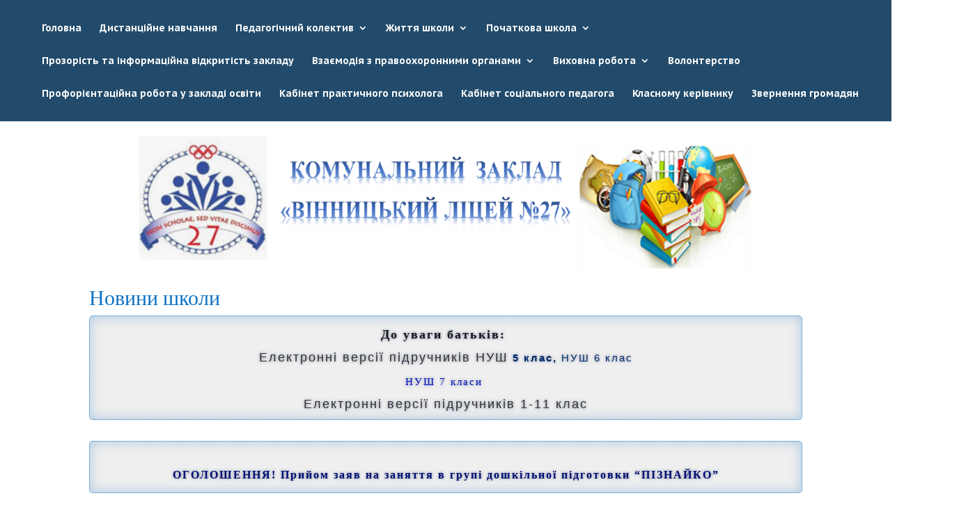

--- FILE ---
content_type: text/html; charset=UTF-8
request_url: https://sch27.edu.vn.ua/
body_size: 19271
content:
<!DOCTYPE html>
<html lang="uk">
<head>
	<meta charset="UTF-8" />
<meta http-equiv="X-UA-Compatible" content="IE=edge">
	<link rel="pingback" href="https://sch27.edu.vn.ua/xmlrpc.php" />

	<script type="text/javascript">
		document.documentElement.className = 'js';
	</script>

	<script>var et_site_url='https://sch27.edu.vn.ua';var et_post_id='12';function et_core_page_resource_fallback(a,b){"undefined"===typeof b&&(b=a.sheet.cssRules&&0===a.sheet.cssRules.length);b&&(a.onerror=null,a.onload=null,a.href?a.href=et_site_url+"/?et_core_page_resource="+a.id+et_post_id:a.src&&(a.src=et_site_url+"/?et_core_page_resource="+a.id+et_post_id))}
</script><title>Комунальний заклад    | &quot;Загальноосвітня школа І-ІІІ ступенів №27 Вінницької міської ради&quot;</title>
<link rel='dns-prefetch' href='//fonts.googleapis.com' />
<link rel='dns-prefetch' href='//s.w.org' />
<link rel="alternate" type="application/rss+xml" title=" Комунальний заклад    &raquo; стрічка" href="https://sch27.edu.vn.ua/?feed=rss2" />
<link rel="alternate" type="application/rss+xml" title=" Комунальний заклад    &raquo; Канал коментарів" href="https://sch27.edu.vn.ua/?feed=comments-rss2" />
		<script type="text/javascript">
			window._wpemojiSettings = {"baseUrl":"https:\/\/s.w.org\/images\/core\/emoji\/11.2.0\/72x72\/","ext":".png","svgUrl":"https:\/\/s.w.org\/images\/core\/emoji\/11.2.0\/svg\/","svgExt":".svg","source":{"concatemoji":"https:\/\/sch27.edu.vn.ua\/wp-includes\/js\/wp-emoji-release.min.js?ver=5.1.19"}};
			!function(e,a,t){var n,r,o,i=a.createElement("canvas"),p=i.getContext&&i.getContext("2d");function s(e,t){var a=String.fromCharCode;p.clearRect(0,0,i.width,i.height),p.fillText(a.apply(this,e),0,0);e=i.toDataURL();return p.clearRect(0,0,i.width,i.height),p.fillText(a.apply(this,t),0,0),e===i.toDataURL()}function c(e){var t=a.createElement("script");t.src=e,t.defer=t.type="text/javascript",a.getElementsByTagName("head")[0].appendChild(t)}for(o=Array("flag","emoji"),t.supports={everything:!0,everythingExceptFlag:!0},r=0;r<o.length;r++)t.supports[o[r]]=function(e){if(!p||!p.fillText)return!1;switch(p.textBaseline="top",p.font="600 32px Arial",e){case"flag":return s([55356,56826,55356,56819],[55356,56826,8203,55356,56819])?!1:!s([55356,57332,56128,56423,56128,56418,56128,56421,56128,56430,56128,56423,56128,56447],[55356,57332,8203,56128,56423,8203,56128,56418,8203,56128,56421,8203,56128,56430,8203,56128,56423,8203,56128,56447]);case"emoji":return!s([55358,56760,9792,65039],[55358,56760,8203,9792,65039])}return!1}(o[r]),t.supports.everything=t.supports.everything&&t.supports[o[r]],"flag"!==o[r]&&(t.supports.everythingExceptFlag=t.supports.everythingExceptFlag&&t.supports[o[r]]);t.supports.everythingExceptFlag=t.supports.everythingExceptFlag&&!t.supports.flag,t.DOMReady=!1,t.readyCallback=function(){t.DOMReady=!0},t.supports.everything||(n=function(){t.readyCallback()},a.addEventListener?(a.addEventListener("DOMContentLoaded",n,!1),e.addEventListener("load",n,!1)):(e.attachEvent("onload",n),a.attachEvent("onreadystatechange",function(){"complete"===a.readyState&&t.readyCallback()})),(n=t.source||{}).concatemoji?c(n.concatemoji):n.wpemoji&&n.twemoji&&(c(n.twemoji),c(n.wpemoji)))}(window,document,window._wpemojiSettings);
		</script>
		<meta content="Divi v.3.12" name="generator"/><style type="text/css">
img.wp-smiley,
img.emoji {
	display: inline !important;
	border: none !important;
	box-shadow: none !important;
	height: 1em !important;
	width: 1em !important;
	margin: 0 .07em !important;
	vertical-align: -0.1em !important;
	background: none !important;
	padding: 0 !important;
}
</style>
	<link rel='stylesheet' id='wp-block-library-css'  href='https://sch27.edu.vn.ua/wp-includes/css/dist/block-library/style.min.css?ver=5.1.19' type='text/css' media='all' />
<link rel='stylesheet' id='contact-form-7-css'  href='https://sch27.edu.vn.ua/wp-content/plugins/contact-form-7/includes/css/styles.css?ver=5.1.6' type='text/css' media='all' />
<link rel='stylesheet' id='divi-fonts-css'  href='https://fonts.googleapis.com/css?family=Open+Sans:300italic,400italic,600italic,700italic,800italic,400,300,600,700,800&#038;subset=latin,latin-ext' type='text/css' media='all' />
<link rel='stylesheet' id='divi-style-css'  href='https://sch27.edu.vn.ua/wp-content/themes/Divi/style.css?ver=3.12' type='text/css' media='all' />
<link rel='stylesheet' id='et-builder-googlefonts-cached-css'  href='https://fonts.googleapis.com/css?family=PT+Sans+Caption%3Aregular%2C700%7CAlike+Angular%3Aregular&#038;ver=5.1.19#038;subset=latin,latin-ext' type='text/css' media='all' />
<link rel='stylesheet' id='dashicons-css'  href='https://sch27.edu.vn.ua/wp-includes/css/dashicons.min.css?ver=5.1.19' type='text/css' media='all' />
<script type='text/javascript' src='https://sch27.edu.vn.ua/wp-includes/js/jquery/jquery.js?ver=1.12.4'></script>
<script type='text/javascript' src='https://sch27.edu.vn.ua/wp-includes/js/jquery/jquery-migrate.min.js?ver=1.4.1'></script>
<link rel='https://api.w.org/' href='https://sch27.edu.vn.ua/index.php?rest_route=/' />
<link rel="EditURI" type="application/rsd+xml" title="RSD" href="https://sch27.edu.vn.ua/xmlrpc.php?rsd" />
<link rel="wlwmanifest" type="application/wlwmanifest+xml" href="https://sch27.edu.vn.ua/wp-includes/wlwmanifest.xml" /> 
<meta name="generator" content="WordPress 5.1.19" />
<link rel="canonical" href="https://sch27.edu.vn.ua/" />
<link rel='shortlink' href='https://sch27.edu.vn.ua/' />
<link rel="alternate" type="application/json+oembed" href="https://sch27.edu.vn.ua/index.php?rest_route=%2Foembed%2F1.0%2Fembed&#038;url=https%3A%2F%2Fsch27.edu.vn.ua%2F" />
<link rel="alternate" type="text/xml+oembed" href="https://sch27.edu.vn.ua/index.php?rest_route=%2Foembed%2F1.0%2Fembed&#038;url=https%3A%2F%2Fsch27.edu.vn.ua%2F&#038;format=xml" />
<meta name="viewport" content="width=device-width, initial-scale=1.0, maximum-scale=1.0, user-scalable=0" /><link rel="icon" href="https://sch27.edu.vn.ua/wp-content/uploads/2019/06/cropped-1-4-32x32.jpg" sizes="32x32" />
<link rel="icon" href="https://sch27.edu.vn.ua/wp-content/uploads/2019/06/cropped-1-4-192x192.jpg" sizes="192x192" />
<link rel="apple-touch-icon-precomposed" href="https://sch27.edu.vn.ua/wp-content/uploads/2019/06/cropped-1-4-180x180.jpg" />
<meta name="msapplication-TileImage" content="https://sch27.edu.vn.ua/wp-content/uploads/2019/06/cropped-1-4-270x270.jpg" />
<link rel="stylesheet" id="et-core-unified-cached-inline-styles" href="https://sch27.edu.vn.ua/wp-content/cache/et/12/et-core-unified-17675491029647.min.css" onerror="et_core_page_resource_fallback(this, true)" onload="et_core_page_resource_fallback(this)" /></head>
<body class="home page-template-default page page-id-12 et_pb_button_helper_class et_fullwidth_nav et_fixed_nav et_show_nav et_hide_primary_logo et_hide_fixed_logo et_cover_background et_pb_gutter osx et_pb_gutters3 et_primary_nav_dropdown_animation_fade et_secondary_nav_dropdown_animation_fade et_pb_footer_columns_1_4__3_4 et_header_style_left et_pb_pagebuilder_layout et_right_sidebar et_divi_theme et-db et_minified_js et_minified_css">
	<div id="page-container">

	
	
			<header id="main-header" data-height-onload="66">
			<div class="container clearfix et_menu_container">
							<div class="logo_container">
					<span class="logo_helper"></span>
					<a href="https://sch27.edu.vn.ua/">
						<img src="https://sch27.edu.vn.ua/wp-content/uploads/2020/02/logomenu.png" alt=" Комунальний заклад   " id="logo" data-height-percentage="54" />
					</a>
				</div>
							<div id="et-top-navigation" data-height="66" data-fixed-height="38">
											<nav id="top-menu-nav">
						<ul id="top-menu" class="nav"><li id="menu-item-75" class="menu-item menu-item-type-post_type menu-item-object-page menu-item-home current-menu-item page_item page-item-12 current_page_item menu-item-75"><a href="https://sch27.edu.vn.ua/" aria-current="page">Головна</a></li>
<li id="menu-item-261" class="menu-item menu-item-type-post_type menu-item-object-page menu-item-261"><a href="https://sch27.edu.vn.ua/?page_id=220">Дистанційне навчання</a></li>
<li id="menu-item-91" class="menu-item menu-item-type-post_type menu-item-object-page menu-item-has-children menu-item-91"><a href="https://sch27.edu.vn.ua/?page_id=78">Педагогічний колектив</a>
<ul class="sub-menu">
	<li id="menu-item-1639" class="menu-item menu-item-type-post_type menu-item-object-page menu-item-has-children menu-item-1639"><a href="https://sch27.edu.vn.ua/?page_id=1637">Більше</a>
	<ul class="sub-menu">
		<li id="menu-item-1583" class="menu-item menu-item-type-post_type menu-item-object-page menu-item-1583"><a href="https://sch27.edu.vn.ua/?page_id=105">Учителі художньо-естетичного циклу</a></li>
		<li id="menu-item-1650" class="menu-item menu-item-type-post_type menu-item-object-page menu-item-1650"><a href="https://sch27.edu.vn.ua/?page_id=1643">Асистенти учителя</a></li>
		<li id="menu-item-121" class="menu-item menu-item-type-post_type menu-item-object-page menu-item-121"><a href="https://sch27.edu.vn.ua/?page_id=103">Учителі трудового навчання</a></li>
		<li id="menu-item-119" class="menu-item menu-item-type-post_type menu-item-object-page menu-item-119"><a href="https://sch27.edu.vn.ua/?page_id=107">Учителі фізичного виховання</a></li>
		<li id="menu-item-116" class="menu-item menu-item-type-post_type menu-item-object-page menu-item-116"><a href="https://sch27.edu.vn.ua/?page_id=114">Бібліотекарі</a></li>
		<li id="menu-item-1608" class="menu-item menu-item-type-post_type menu-item-object-page menu-item-1608"><a href="https://sch27.edu.vn.ua/?page_id=111">Педагоги-організатори</a></li>
		<li id="menu-item-118" class="menu-item menu-item-type-post_type menu-item-object-page menu-item-118"><a href="https://sch27.edu.vn.ua/?page_id=109">Психологічна служба</a></li>
	</ul>
</li>
	<li id="menu-item-96" class="menu-item menu-item-type-post_type menu-item-object-page menu-item-96"><a href="https://sch27.edu.vn.ua/?page_id=80">Адміністрація школи</a></li>
	<li id="menu-item-95" class="menu-item menu-item-type-post_type menu-item-object-page menu-item-95"><a href="https://sch27.edu.vn.ua/?page_id=82">Учителі початкових класів</a></li>
	<li id="menu-item-126" class="menu-item menu-item-type-post_type menu-item-object-page menu-item-126"><a href="https://sch27.edu.vn.ua/?page_id=84">Учителі української мови та літератури</a></li>
	<li id="menu-item-125" class="menu-item menu-item-type-post_type menu-item-object-page menu-item-125"><a href="https://sch27.edu.vn.ua/?page_id=87">Учителі світової літератури</a></li>
	<li id="menu-item-94" class="menu-item menu-item-type-post_type menu-item-object-page menu-item-94"><a href="https://sch27.edu.vn.ua/?page_id=89">Учителі іноземних мов</a></li>
	<li id="menu-item-124" class="menu-item menu-item-type-post_type menu-item-object-page menu-item-124"><a href="https://sch27.edu.vn.ua/?page_id=97">Учителі історії та правознавства</a></li>
	<li id="menu-item-123" class="menu-item menu-item-type-post_type menu-item-object-page menu-item-123"><a href="https://sch27.edu.vn.ua/?page_id=99">Учителі природничих наук</a></li>
	<li id="menu-item-122" class="menu-item menu-item-type-post_type menu-item-object-page menu-item-122"><a href="https://sch27.edu.vn.ua/?page_id=101">Учителі точних наук</a></li>
</ul>
</li>
<li id="menu-item-150" class="menu-item menu-item-type-post_type menu-item-object-page menu-item-has-children menu-item-150"><a href="https://sch27.edu.vn.ua/?page_id=127">Життя школи</a>
<ul class="sub-menu">
	<li id="menu-item-76" class="menu-item menu-item-type-post_type menu-item-object-page menu-item-76"><a href="https://sch27.edu.vn.ua/?page_id=41">Наше шкільне життя</a></li>
	<li id="menu-item-151" class="menu-item menu-item-type-post_type menu-item-object-page menu-item-151"><a href="https://sch27.edu.vn.ua/?page_id=146">Пришкільний табір &#8220;Дивограй&#8221;</a></li>
	<li id="menu-item-3859" class="menu-item menu-item-type-post_type menu-item-object-page menu-item-3859"><a href="https://sch27.edu.vn.ua/?page_id=3857">Клас безпеки</a></li>
</ul>
</li>
<li id="menu-item-262" class="menu-item menu-item-type-post_type menu-item-object-page menu-item-has-children menu-item-262"><a href="https://sch27.edu.vn.ua/?page_id=216">Початкова школа</a>
<ul class="sub-menu">
	<li id="menu-item-259" class="menu-item menu-item-type-post_type menu-item-object-page menu-item-259"><a href="https://sch27.edu.vn.ua/?page_id=224">Майбутньому першокласнику</a></li>
	<li id="menu-item-258" class="menu-item menu-item-type-post_type menu-item-object-page menu-item-258"><a href="https://sch27.edu.vn.ua/?page_id=226">Дошкільна підготовка</a></li>
	<li id="menu-item-257" class="menu-item menu-item-type-post_type menu-item-object-page menu-item-257"><a href="https://sch27.edu.vn.ua/?page_id=228">Інтелект України</a></li>
	<li id="menu-item-3863" class="menu-item menu-item-type-post_type menu-item-object-page menu-item-3863"><a href="https://sch27.edu.vn.ua/?page_id=3861">&#8220;Світ чекає крилатих&#8221;</a></li>
</ul>
</li>
<li id="menu-item-2376" class="menu-item menu-item-type-post_type menu-item-object-page menu-item-2376"><a href="https://sch27.edu.vn.ua/?page_id=2374">Прозорість та інформаційна відкритість закладу</a></li>
<li id="menu-item-2436" class="menu-item menu-item-type-post_type menu-item-object-page menu-item-has-children menu-item-2436"><a href="https://sch27.edu.vn.ua/?page_id=2434">Взаємодія з правоохоронними органами</a>
<ul class="sub-menu">
	<li id="menu-item-2440" class="menu-item menu-item-type-post_type menu-item-object-page menu-item-2440"><a href="https://sch27.edu.vn.ua/?page_id=2437">Корисні контакти</a></li>
</ul>
</li>
<li id="menu-item-156" class="menu-item menu-item-type-post_type menu-item-object-page menu-item-has-children menu-item-156"><a href="https://sch27.edu.vn.ua/?page_id=136">Виховна робота</a>
<ul class="sub-menu">
	<li id="menu-item-3008" class="menu-item menu-item-type-post_type menu-item-object-page menu-item-has-children menu-item-3008"><a href="https://sch27.edu.vn.ua/?page_id=3002">Більше</a>
	<ul class="sub-menu">
		<li id="menu-item-248" class="menu-item menu-item-type-post_type menu-item-object-page menu-item-248"><a href="https://sch27.edu.vn.ua/?page_id=246">Учнівське самоврядування. Школа лідерської майстерності.</a></li>
		<li id="menu-item-249" class="menu-item menu-item-type-post_type menu-item-object-page menu-item-249"><a href="https://sch27.edu.vn.ua/?page_id=244">Партнерська взаємодія з батьками</a></li>
		<li id="menu-item-250" class="menu-item menu-item-type-post_type menu-item-object-page menu-item-250"><a href="https://sch27.edu.vn.ua/?page_id=242">Шкільна антибулінгова компанія. Попередження насильства у закладі</a></li>
		<li id="menu-item-252" class="menu-item menu-item-type-post_type menu-item-object-page menu-item-252"><a href="https://sch27.edu.vn.ua/?page_id=238">БЖ учасників освітнього процесу. Попередження травматизму</a></li>
		<li id="menu-item-1324" class="menu-item menu-item-type-post_type menu-item-object-page menu-item-1324"><a href="https://sch27.edu.vn.ua/?page_id=1280">Бюджет шкільних проєктів</a></li>
	</ul>
</li>
	<li id="menu-item-3007" class="menu-item menu-item-type-post_type menu-item-object-page menu-item-3007"><a href="https://sch27.edu.vn.ua/?page_id=3005">ШКІЛЬНА БІБЛІОТЕКА: ЦЕНТР РОЗВИТКУ СУЧАСНОЇ МОЛОДІ</a></li>
	<li id="menu-item-2402" class="menu-item menu-item-type-post_type menu-item-object-page menu-item-2402"><a href="https://sch27.edu.vn.ua/?page_id=2400">Перелік шкільних документів щодо протидії булінгу, насильству та жорстокому поводженню з дітьми</a></li>
	<li id="menu-item-2505" class="menu-item menu-item-type-post_type menu-item-object-page menu-item-2505"><a href="https://sch27.edu.vn.ua/?page_id=2106">Нормативно-правове забезпечення виховної роботи у закладі освіти</a></li>
	<li id="menu-item-251" class="menu-item menu-item-type-post_type menu-item-object-page menu-item-251"><a href="https://sch27.edu.vn.ua/?page_id=240">Організація харчування у закладі освіти</a></li>
</ul>
</li>
<li id="menu-item-4200" class="menu-item menu-item-type-post_type menu-item-object-page menu-item-4200"><a href="https://sch27.edu.vn.ua/?page_id=4198">Волонтерство</a></li>
<li id="menu-item-4206" class="menu-item menu-item-type-post_type menu-item-object-page menu-item-4206"><a href="https://sch27.edu.vn.ua/?page_id=4204">Профорієнтаційна робота у закладі освіти</a></li>
<li id="menu-item-2182" class="menu-item menu-item-type-post_type menu-item-object-page menu-item-2182"><a href="https://sch27.edu.vn.ua/?page_id=2172">Кабінет практичного психолога</a></li>
<li id="menu-item-3318" class="menu-item menu-item-type-post_type menu-item-object-page menu-item-3318"><a href="https://sch27.edu.vn.ua/?page_id=3314">Кабінет соціального педагога</a></li>
<li id="menu-item-4203" class="menu-item menu-item-type-post_type menu-item-object-page menu-item-4203"><a href="https://sch27.edu.vn.ua/?page_id=4201">Класному керівнику</a></li>
<li id="menu-item-260" class="menu-item menu-item-type-post_type menu-item-object-page menu-item-260"><a href="https://sch27.edu.vn.ua/?page_id=222">Звернення громадян</a></li>
</ul>						</nav>
					
					
					
					
					<div id="et_mobile_nav_menu">
				<div class="mobile_nav closed">
					<span class="select_page">Обрати сторінку</span>
					<span class="mobile_menu_bar mobile_menu_bar_toggle"></span>
				</div>
			</div>				</div> <!-- #et-top-navigation -->
			</div> <!-- .container -->
			<div class="et_search_outer">
				<div class="container et_search_form_container">
					<form role="search" method="get" class="et-search-form" action="https://sch27.edu.vn.ua/">
					<input type="search" class="et-search-field" placeholder="Пошук &hellip;" value="" name="s" title="Пошук:" />					</form>
					<span class="et_close_search_field"></span>
				</div>
			</div>
		</header> <!-- #main-header -->
			<div id="et-main-area">
	
<div id="main-content">


			
				<article id="post-12" class="post-12 page type-page status-publish hentry">

				
					<div class="entry-content">
					<div id="et-boc" class="et-boc">
			
			<div class="et_builder_inner_content et_pb_gutters3">
				<div class="et_pb_section et_pb_section_0 et_pb_fullwidth_section et_section_regular">
				
				
				
				
					<div class="et_pb_module et_pb_fullwidth_image et_pb_fullwidth_image_0">
				
				
				<img src="https://sch27.edu.vn.ua/wp-content/uploads/2022/01/Рисунок12.png" alt="" />
			
			</div>
				
				
			</div> <!-- .et_pb_section --><div class="et_pb_section et_pb_section_1 et_section_regular">
				
				
				
				
					<div class="et_pb_row et_pb_row_0">
				<div class="et_pb_column et_pb_column_4_4 et_pb_column_0    et_pb_css_mix_blend_mode_passthrough et-last-child">
				
				
				<div class="et_pb_module et_pb_text et_pb_text_0 et_pb_bg_layout_light  et_pb_text_align_left">
				
				
				<div class="et_pb_text_inner">
					<h1><span style="font-family: 'Alike Angular';">Новини школи</span></h1>
				</div>
			</div> <!-- .et_pb_text -->
			</div> <!-- .et_pb_column -->
				
				
			</div> <!-- .et_pb_row --><div class="et_pb_with_border et_pb_row et_pb_row_1">
				<div class="et_pb_column et_pb_column_4_4 et_pb_column_1    et_pb_css_mix_blend_mode_passthrough et-last-child">
				
				
				<div class="et_pb_module et_pb_text et_pb_text_1 et_pb_bg_layout_light  et_pb_text_align_left">
				
				
				<div class="et_pb_text_inner">
					<h4 style="text-align: center;"><span style="color: rgba(0, 0, 0, 0.87);"><strong><a href="https://sch27.edu.vn.ua/wp-content/uploads/2022/04/Прийом-в-перший-клас.pdf" style="color: rgba(0, 0, 0, 0.87);"><span style="font-family: Georgia;">До уваги батьків: </span></a></strong></span></h4>
<h4 style="text-align: center;"><a href="https://drive.google.com/drive/folders/16su4MmVxZlrpr8sbQv0eAG8KbwGOuvJD"><span itemprop="name">Електронні версії підручників НУШ</span><span style="font-size: 15px; color: #012b6b; font-weight: bold; text-align: left;"> </span><span style="font-size: 15px; color: #012b6b; font-weight: bold; text-align: left;">5 клас, </span><span style="font-size: 15px;"><span style="color: #012b6b; text-align: left;">НУШ 6 клас</span></span></a></h4>
<h3 style="text-align: center;"><span style="font-size: 15px;"><span style="text-align: left; color: #012b6b;"><span style="color: #0112c4; font-family: 'Times New Roman';"><a href="https://drive.google.com/drive/folders/1NvPeA8_C69VRgPhOdRb91lC6uXxDSEnZ" style="color: #0112c4;">НУШ 7 класи</a></span> </span></span></h3>
<h4 style="text-align: center;"><a href="https://drive.google.com/drive/folders/1w5Bkh2fln2NmXksaI6ZENkNWczpT3mXB"><span itemprop="name"></span></a><a href="https://drive.google.com/drive/my-drive"><span itemprop="name"></span></a><a href="https://drive.google.com/drive/folders/1l4dmuGL0eZ0algVepVAh6GURUk5a6Jlc"><span itemprop="name">Електронні версії підручників </span><span>1-11 клас</span></a><a href="https://drive.google.com/drive/folders/1w5Bkh2fln2NmXksaI6ZENkNWczpT3mXB" style="font-size: 18px;"><span itemprop="name"></span></a></h4>
				</div>
			</div> <!-- .et_pb_text -->
			</div> <!-- .et_pb_column -->
				
				
			</div> <!-- .et_pb_row --><div class="et_pb_with_border et_pb_row et_pb_row_2">
				<div class="et_pb_column et_pb_column_4_4 et_pb_column_2    et_pb_css_mix_blend_mode_passthrough et-last-child">
				
				
				<div class="et_pb_module et_pb_text et_pb_text_2 et_pb_bg_layout_light  et_pb_text_align_left">
				
				
				<div class="et_pb_text_inner">
					<p style="text-align: center;"><span style="color: #0856af;"><span style="font-size: 15px;"><span></span></span></span></p>
				</div>
			</div> <!-- .et_pb_text --><div class="et_pb_module et_pb_text et_pb_text_3 et_pb_bg_layout_light  et_pb_text_align_left">
				
				
				<div class="et_pb_text_inner">
					<h1 style="text-align: center;"><span style="font-size: medium;"><a href="https://sch27.edu.vn.ua/wp-content/uploads/2025/09/ОГОЛОШЕННЯ-про-прийом-заяв-у-групи-дошк.-підготовки-ПІЗНАЙКО.docx"><span style="font-weight: normal; font-family: Georgia;"><strong><span style="color: #010e72;"></span></strong><strong><span style="color: #010e72;">ОГОЛОШЕННЯ! Прийом заяв на заняття в групі дошкільної підготовки “ПІЗНАЙКО”</span></strong></span></a></span></h1>
<p style="text-align: center;"><span style="color: #101460;"><span style="color: #073082;"><strong></strong></span></span></p>
				</div>
			</div> <!-- .et_pb_text -->
			</div> <!-- .et_pb_column -->
				
				
			</div> <!-- .et_pb_row --><div class="et_pb_with_border et_pb_row et_pb_row_3">
				<div class="et_pb_column et_pb_column_4_4 et_pb_column_3    et_pb_css_mix_blend_mode_passthrough et-last-child">
				
				
				<div class="et_pb_module et_pb_text et_pb_text_4 et_pb_bg_layout_light  et_pb_text_align_left">
				
				
				<div class="et_pb_text_inner">
					<p style="text-align: center;"><span style="color: #0856af;"><span style="font-size: 15px;"><span></span></span></span></p>
				</div>
			</div> <!-- .et_pb_text --><div class="et_pb_module et_pb_text et_pb_text_5 et_pb_bg_layout_light  et_pb_text_align_left">
				
				
				<div class="et_pb_text_inner">
					<h1 style="text-align: left;"><span style="font-size: medium;"><a href="https://drive.google.com/drive/u/1/folders/1bczezKBi5P5-EXmS2kRRo_h0IIKnUvJs"><span style="font-weight: normal; font-family: Georgia;"><strong><span style="color: #010e72;">Місячник кібербезпеки</span></strong></span></a></span></h1>
<p style="text-align: center;"><span style="color: #101460;"><span style="color: #073082;"><strong></strong></span></span></p>
				</div>
			</div> <!-- .et_pb_text -->
			</div> <!-- .et_pb_column -->
				
				
			</div> <!-- .et_pb_row --><div class="et_pb_with_border et_pb_row et_pb_row_4">
				<div class="et_pb_column et_pb_column_4_4 et_pb_column_4    et_pb_css_mix_blend_mode_passthrough et-last-child">
				
				
				<div class="et_pb_module et_pb_text et_pb_text_6 et_pb_bg_layout_light  et_pb_text_align_left">
				
				
				<div class="et_pb_text_inner">
					<p style="text-align: center;"><span style="color: #0856af;"><span style="font-size: 15px;"><span></span></span></span></p>
				</div>
			</div> <!-- .et_pb_text --><div class="et_pb_module et_pb_text et_pb_text_7 et_pb_bg_layout_light  et_pb_text_align_left">
				
				
				<div class="et_pb_text_inner">
					<h3 style="text-align: center;"><a href="https://sch27.edu.vn.ua/wp-content/uploads/2025/06/2025.pdf"><strong><span>Список дітей, зарахованих до 1-го класу</span></strong></a></h3>
<h4 style="text-align: center;"><a href="https://sch27.edu.vn.ua/wp-content/uploads/2025/04/Оголошення-Про-набір-в-1-клас-на-2025-2026-н.р.-1.pdf"><strong>До уваги батьків майбутніх першокласників 2025/2026 навчального року</strong></a></h4>
<p><strong></strong></p>
<p><strong><span>У 2025/2026 н.р. прогнозована кількість перших класів – 7, орієнтовна кількість учнів-першокласників – 215</span></strong></p>
<h4><span style="font-family: 'Times New Roman'; font-weight: normal; font-size: small;"><strong>Територію обслуговування закладу можна переглянути в рішенні Вінницької міської<br />ради <span style="color: #010e72;"><a href="https://sch27.edu.vn.ua/wp-content/uploads/2025/04/Закріплення-територій-обслуговування-ЗЗСО-ВМТГ-№3064-19-12-2024.pdf" style="color: #010e72;">«<span style="text-decoration: underline;">Про закріплення територій обслуговування за закладами загальної середньої освіти</span></a></span><br /><span style="color: #010e72;"><a href="https://sch27.edu.vn.ua/wp-content/uploads/2025/04/Закріплення-територій-обслуговування-ЗЗСО-ВМТГ-№3064-19-12-2024.pdf" style="color: #010e72;"><span style="text-decoration: underline;">Вінницької міської територіальної громади» від 19.12.2024 № 3064</span>.</a></span></strong></span></h4>
<p style="text-align: center;"><span style="color: #101460;"><span style="color: #073082;"><strong></strong></span></span></p>
				</div>
			</div> <!-- .et_pb_text -->
			</div> <!-- .et_pb_column -->
				
				
			</div> <!-- .et_pb_row --><div class="et_pb_with_border et_pb_row et_pb_row_5">
				<div class="et_pb_column et_pb_column_4_4 et_pb_column_5    et_pb_css_mix_blend_mode_passthrough et-last-child">
				
				
				<div class="et_pb_module et_pb_text et_pb_text_8 et_pb_bg_layout_light  et_pb_text_align_left">
				
				
				<div class="et_pb_text_inner">
					<p style="text-align: center;"><span style="color: #0856af;"><span style="font-size: 15px;"><span></span></span></span></p>
				</div>
			</div> <!-- .et_pb_text --><div class="et_pb_module et_pb_text et_pb_text_9 et_pb_bg_layout_light  et_pb_text_align_left">
				
				
				<div class="et_pb_text_inner">
					<h4><span><a href="https://sch27.edu.vn.ua/wp-content/uploads/2025/04/ПР-№-9-від-03.04.25.docx"><strong></strong><strong>Про затвердження переліку посібників для 3 класу комунального закладу<br />«Вінницький ліцей № 27» на 2025-2026 навчальний рік.</strong></a><strong></strong></span></h4>
<p style="text-align: center;"><span style="color: #101460;"><span style="color: #073082;"><strong></strong></span></span></p>
				</div>
			</div> <!-- .et_pb_text -->
			</div> <!-- .et_pb_column -->
				
				
			</div> <!-- .et_pb_row --><div class="et_pb_with_border et_pb_row et_pb_row_6">
				<div class="et_pb_column et_pb_column_4_4 et_pb_column_6    et_pb_css_mix_blend_mode_passthrough et-last-child">
				
				
				<div class="et_pb_module et_pb_text et_pb_text_10 et_pb_bg_layout_light  et_pb_text_align_left">
				
				
				<div class="et_pb_text_inner">
					<p style="text-align: center;"><span style="color: #0856af;"><span style="font-size: 15px;"><span></span></span></span></p>
				</div>
			</div> <!-- .et_pb_text --><div class="et_pb_module et_pb_text et_pb_text_11 et_pb_bg_layout_light  et_pb_text_align_left">
				
				
				<div class="et_pb_text_inner">
					<h4><span><a href="https://sch27.edu.vn.ua/wp-content/uploads/2025/04/ПР-№7-від-28.03.25.docx"><strong></strong><strong>Про затвердження переліку посібників для 8 класу комунального закладу<br />«Вінницький ліцей № 27» на 2025-2026 навчальний рік.</strong></a><strong></strong></span></h4>
<p style="text-align: center;"><span style="color: #101460;"><span style="color: #073082;"><strong></strong></span></span></p>
				</div>
			</div> <!-- .et_pb_text -->
			</div> <!-- .et_pb_column -->
				
				
			</div> <!-- .et_pb_row --><div class="et_pb_with_border et_pb_row et_pb_row_7">
				<div class="et_pb_column et_pb_column_4_4 et_pb_column_7    et_pb_css_mix_blend_mode_passthrough et-last-child">
				
				
				<div class="et_pb_module et_pb_text et_pb_text_12 et_pb_bg_layout_light  et_pb_text_align_left">
				
				
				<div class="et_pb_text_inner">
					<p style="text-align: center;"><span style="color: #0856af;"><span style="font-size: 15px;"><span></span></span></span></p>
				</div>
			</div> <!-- .et_pb_text --><div class="et_pb_module et_pb_text et_pb_text_13 et_pb_bg_layout_light  et_pb_text_align_left">
				
				
				<div class="et_pb_text_inner">
					<h4><span><a href="https://sch27.edu.vn.ua/wp-content/uploads/2025/03/Протокол-ПР-№-6-від-12-березня-2025-року-Вибір-підручників-1-2-класи.docx"><strong></strong><strong>Про затвердження переліку посібників для 1 та 2 класів комунального закладу<br />«Вінницький ліцей № 27» на 2025-2026 навчальний рік.</strong></a><strong></strong></span></h4>
<p style="text-align: center;"><span style="color: #101460;"><span style="color: #073082;"><strong></strong></span></span></p>
				</div>
			</div> <!-- .et_pb_text -->
			</div> <!-- .et_pb_column -->
				
				
			</div> <!-- .et_pb_row --><div class="et_pb_with_border et_pb_row et_pb_row_8">
				<div class="et_pb_column et_pb_column_4_4 et_pb_column_8    et_pb_css_mix_blend_mode_passthrough et-last-child">
				
				
				<div class="et_pb_module et_pb_text et_pb_text_14 et_pb_bg_layout_light  et_pb_text_align_left">
				
				
				<div class="et_pb_text_inner">
					<p style="text-align: center;"><span style="color: #0856af;"><span style="font-size: 15px;"><span></span></span></span></p>
				</div>
			</div> <!-- .et_pb_text --><div class="et_pb_module et_pb_text et_pb_text_15 et_pb_bg_layout_light  et_pb_text_align_left">
				
				
				<div class="et_pb_text_inner">
					<h3 style="text-align: center;"><span><a href="https://www.facebook.com/share/v/18pb8rDHR5/"><strong>КОНКУРС!</strong><strong> &#8220;ДИТИНСТВО БЕЗ МЕЖ&#8221;</strong></a></span></h3>
<p style="text-align: center;"><span style="color: #101460;"><span style="color: #073082;"><strong></strong></span></span></p>
				</div>
			</div> <!-- .et_pb_text -->
			</div> <!-- .et_pb_column -->
				
				
			</div> <!-- .et_pb_row --><div class="et_pb_with_border et_pb_row et_pb_row_9">
				<div class="et_pb_column et_pb_column_4_4 et_pb_column_9    et_pb_css_mix_blend_mode_passthrough et-last-child">
				
				
				<div class="et_pb_module et_pb_text et_pb_text_16 et_pb_bg_layout_light  et_pb_text_align_left">
				
				
				<div class="et_pb_text_inner">
					<p style="text-align: center;"><span style="color: #0856af;"><span style="font-size: 15px;"><span></span></span></span></p>
				</div>
			</div> <!-- .et_pb_text --><div class="et_pb_module et_pb_text et_pb_text_17 et_pb_bg_layout_light  et_pb_text_align_left">
				
				
				<div class="et_pb_text_inner">
					<h3 style="text-align: center;"><span><a href="https://sch27.edu.vn.ua/wp-content/uploads/2024/09/2024-2025-н.р.-ЗАЯВА-на-ПІЗНАЙКО.docx"><strong>ОГОЛОШЕННЯ! </strong><strong>Прийом заяв на заняття </strong><strong>в групі дошкільної підготовки &#8220;ПІЗНАЙКО&#8221;</strong></a></span></h3>
<p style="text-align: center;"><span style="color: #101460;"><span style="color: #073082;"><strong></strong></span></span></p>
				</div>
			</div> <!-- .et_pb_text -->
			</div> <!-- .et_pb_column -->
				
				
			</div> <!-- .et_pb_row --><div class="et_pb_with_border et_pb_row et_pb_row_10">
				<div class="et_pb_column et_pb_column_4_4 et_pb_column_10    et_pb_css_mix_blend_mode_passthrough et-last-child">
				
				
				<div class="et_pb_module et_pb_text et_pb_text_18 et_pb_bg_layout_light  et_pb_text_align_left">
				
				
				<div class="et_pb_text_inner">
					<p style="text-align: center;"><span style="color: #0856af;"><span style="font-size: 15px;"><span></span></span></span></p>
				</div>
			</div> <!-- .et_pb_text --><div class="et_pb_module et_pb_text et_pb_text_19 et_pb_bg_layout_light  et_pb_text_align_left">
				
				
				<div class="et_pb_text_inner">
					<h3 style="text-align: left;">   <a href="https://sch27.edu.vn.ua/wp-content/uploads/2024/09/Діти-на-захисті-безпритульних-тварин.pdf">Діти на захисті безпритульних тварин</a></h3>
<p style="text-align: center;"><span style="color: #101460;"><span style="color: #073082;"><strong></strong></span></span></p>
				</div>
			</div> <!-- .et_pb_text -->
			</div> <!-- .et_pb_column -->
				
				
			</div> <!-- .et_pb_row --><div class="et_pb_with_border et_pb_row et_pb_row_11">
				<div class="et_pb_column et_pb_column_4_4 et_pb_column_11    et_pb_css_mix_blend_mode_passthrough et-last-child">
				
				
				<div class="et_pb_module et_pb_text et_pb_text_20 et_pb_bg_layout_light  et_pb_text_align_left">
				
				
				<div class="et_pb_text_inner">
					<p style="text-align: center;"><span style="color: #0856af;"><span style="font-size: 15px;"><span></span></span></span></p>
				</div>
			</div> <!-- .et_pb_text --><div class="et_pb_module et_pb_text et_pb_text_21 et_pb_bg_layout_light  et_pb_text_align_left">
				
				
				<div class="et_pb_text_inner">
					<h3 style="text-align: center;"><a href="https://sch27.edu.vn.ua/wp-content/uploads/2024/06/Витяг-з-наказу-1.docx"><strong><span>Список дітей, зарахованих до 1-го класу</span></strong></a></h3>
<p style="text-align: center;"><span style="color: #101460;"><a href="https://sch27.edu.vn.ua/wp-content/uploads/2023/09/2023-2024-н.р.-ОГОЛОШЕННЯ-про-прийом-заяв-на-ПІЗНАЙКО.docx" style="color: #101460;"><strong><span></span></strong></a><span style="color: #073082;"><a href="https://sch27.edu.vn.ua/wp-content/uploads/2024/04/04.04.2024-р.-Оголошення-Про-набір-в-1-клас-на-2024-2025-н.р..pdf" style="color: #073082;"><strong>До уваги батьків майбутніх першокласників 2024/2025 навчального року</strong></a></span></span></p>
<p style="text-align: center;"><span style="color: #101460;"><span style="color: #073082;"><strong><span>У 2024/2025 н.р. прогнозована кількість перших класів &#8211; 7, орієнтовна кількість учнів-першокласників &#8211; 230</span></strong></span></span></p>
<h4 style="text-align: justify;"><span style="color: #101460; font-family: 'Times New Roman'; font-weight: normal; font-size: small;"><span style="color: #073082;"><strong>Територію обслуговування закладу можна переглянути в рішенні виконавчого комітету Вінницької міської ради<a href="https://sch27.edu.vn.ua/wp-content/uploads/2024/04/Рішення_закріплення-територій-1-2.docx"> <span style="text-decoration: underline;">«Про закріплення територій обслуговування за закладами загальної середньої освіти Вінницької міської територіальної громади» від 08.12.2022 № 2689</span></a></strong></span></span></h4>
<p style="text-align: center;"><span style="color: #101460;"><span style="color: #073082;"><strong></strong></span></span></p>
<p style="text-align: center;"><span style="color: #101460;"><span style="color: #073082;"><strong></strong></span></span></p>
				</div>
			</div> <!-- .et_pb_text -->
			</div> <!-- .et_pb_column -->
				
				
			</div> <!-- .et_pb_row --><div class="et_pb_with_border et_pb_row et_pb_row_12">
				<div class="et_pb_column et_pb_column_4_4 et_pb_column_12    et_pb_css_mix_blend_mode_passthrough et-last-child">
				
				
				<div class="et_pb_module et_pb_text et_pb_text_22 et_pb_bg_layout_light  et_pb_text_align_left">
				
				
				<div class="et_pb_text_inner">
					<p style="text-align: center;"><span style="color: #0856af;"><span style="font-size: 15px;"><span></span></span></span></p>
				</div>
			</div> <!-- .et_pb_text --><div class="et_pb_module et_pb_text et_pb_text_23 et_pb_bg_layout_light  et_pb_text_align_left">
				
				
				<div class="et_pb_text_inner">
					<p style="text-align: center;"><span style="color: #101460;"><a href="https://sch27.edu.vn.ua/wp-content/uploads/2023/09/2023-2024-н.р.-ОГОЛОШЕННЯ-про-прийом-заяв-на-ПІЗНАЙКО.docx" style="color: #101460;"><strong>ОГОЛОШЕННЯ! </strong><strong>Прийом заяв на заняття </strong><strong>в групі дошкільної підготовки &#8220;ПІЗНАЙКО&#8221;</strong></a></span></p>
				</div>
			</div> <!-- .et_pb_text -->
			</div> <!-- .et_pb_column -->
				
				
			</div> <!-- .et_pb_row --><div class="et_pb_with_border et_pb_row et_pb_row_13">
				<div class="et_pb_column et_pb_column_4_4 et_pb_column_13    et_pb_css_mix_blend_mode_passthrough et-last-child">
				
				
				<div class="et_pb_module et_pb_text et_pb_text_24 et_pb_bg_layout_light  et_pb_text_align_left">
				
				
				<div class="et_pb_text_inner">
					<p style="text-align: center;"><span style="color: #0856af;"><span style="font-size: 15px;"><span></span></span></span></p>
				</div>
			</div> <!-- .et_pb_text --><div class="et_pb_module et_pb_text et_pb_text_25 et_pb_bg_layout_light  et_pb_text_align_left">
				
				
				<div class="et_pb_text_inner">
					<p style="text-align: justify;"><span style="color: #012b6b;"> <a href="https://sch27.edu.vn.ua/wp-content/uploads/2024/05/Протокол-ПР-№8-від-07.05.24.docx" style="color: #012b6b;"><span style="color: #012b6b;">Про затвердження переліку підручників та посібників з історії України   та всесвітньої  історії для 11 класу комунального закладу «Вінницький ліцей № 27»</span></a></span><br /><span style="color: #012b6b;"></span></p>
				</div>
			</div> <!-- .et_pb_text -->
			</div> <!-- .et_pb_column -->
				
				
			</div> <!-- .et_pb_row --><div class="et_pb_with_border et_pb_row et_pb_row_14">
				<div class="et_pb_column et_pb_column_4_4 et_pb_column_14    et_pb_css_mix_blend_mode_passthrough et-last-child">
				
				
				<div class="et_pb_module et_pb_text et_pb_text_26 et_pb_bg_layout_light  et_pb_text_align_left">
				
				
				<div class="et_pb_text_inner">
					<p style="text-align: center;"><span style="color: #0856af;"><span style="font-size: 15px;"><span></span></span></span></p>
				</div>
			</div> <!-- .et_pb_text --><div class="et_pb_module et_pb_text et_pb_text_27 et_pb_bg_layout_light  et_pb_text_align_left">
				
				
				<div class="et_pb_text_inner">
					<p style="text-align: justify;"><span style="color: #012b6b;"> <a href="https://sch27.edu.vn.ua/wp-content/uploads/2024/04/Витяг-з-протоколу-ПР-№7-1.docx" style="color: #012b6b;">Про затвердження переліку посібників для 11 класу комунального закладу</a></span><br /><span style="color: #012b6b;"><a href="https://sch27.edu.vn.ua/wp-content/uploads/2024/04/Витяг-з-протоколу-ПР-№7-1.docx" style="color: #012b6b;">«Вінницький ліцей № 27» на 2024-2025 навчальний рік.</a></span></p>
				</div>
			</div> <!-- .et_pb_text -->
			</div> <!-- .et_pb_column -->
				
				
			</div> <!-- .et_pb_row --><div class="et_pb_with_border et_pb_row et_pb_row_15">
				<div class="et_pb_column et_pb_column_4_4 et_pb_column_15    et_pb_css_mix_blend_mode_passthrough et-last-child">
				
				
				<div class="et_pb_module et_pb_text et_pb_text_28 et_pb_bg_layout_light  et_pb_text_align_left">
				
				
				<div class="et_pb_text_inner">
					<p style="text-align: center;"><span style="color: #0856af;"><span style="font-size: 15px;"><span></span></span></span></p>
				</div>
			</div> <!-- .et_pb_text --><div class="et_pb_module et_pb_text et_pb_text_29 et_pb_bg_layout_light  et_pb_text_align_left">
				
				
				<div class="et_pb_text_inner">
					<p style="text-align: justify;"><span style="color: #012b6b;"> <a href="https://sch27.edu.vn.ua/wp-content/uploads/2024/03/Протокол-ПР-№6-від-23.02.24.docx" style="color: #012b6b;">Про затвердження переліку посібників для 7 класу комунального закладу</a></span><br /><span style="color: #012b6b;"><a href="https://sch27.edu.vn.ua/wp-content/uploads/2024/03/Протокол-ПР-№6-від-23.02.24.docx" style="color: #012b6b;">«Вінницький ліцей № 27» на 2024-2025 навчальний рік.</a></span></p>
				</div>
			</div> <!-- .et_pb_text -->
			</div> <!-- .et_pb_column -->
				
				
			</div> <!-- .et_pb_row --><div class="et_pb_with_border et_pb_row et_pb_row_16">
				<div class="et_pb_column et_pb_column_4_4 et_pb_column_16    et_pb_css_mix_blend_mode_passthrough et-last-child">
				
				
				<div class="et_pb_module et_pb_text et_pb_text_30 et_pb_bg_layout_light  et_pb_text_align_left">
				
				
				<div class="et_pb_text_inner">
					<p style="text-align: center;"><span style="color: #0856af;"><span style="font-size: 15px;"><span></span></span></span></p>
				</div>
			</div> <!-- .et_pb_text --><div class="et_pb_module et_pb_text et_pb_text_31 et_pb_bg_layout_light  et_pb_text_align_left">
				
				
				<div class="et_pb_text_inner">
					<p style="text-align: justify;"><span style="color: #012b6b;"> <a href="https://sch27.edu.vn.ua/wp-content/uploads/2024/02/Протокол-ПР-№-5-від-26.01.2024-року-Затвердження-переліку-підручників_посібників-для-2-класу-на-2024-2025-н.р..docx" style="color: #012b6b;">Про затвердження переліку посібників для 2 класу комунального закладу</a></span><br /><span style="color: #012b6b;"><a href="https://sch27.edu.vn.ua/wp-content/uploads/2024/01/Протокол-ПР-№-3-від-18.12.2023-року-Затвердження-переліку-підручників_посібників-для-1-класу-на-2024-2025-н.р..docx" style="color: #012b6b;">«Вінницький ліцей № 27» на 2024-2025 навчальний рік.</a></span></p>
				</div>
			</div> <!-- .et_pb_text -->
			</div> <!-- .et_pb_column -->
				
				
			</div> <!-- .et_pb_row --><div class="et_pb_with_border et_pb_row et_pb_row_17">
				<div class="et_pb_column et_pb_column_4_4 et_pb_column_17    et_pb_css_mix_blend_mode_passthrough et-last-child">
				
				
				<div class="et_pb_module et_pb_text et_pb_text_32 et_pb_bg_layout_light  et_pb_text_align_left">
				
				
				<div class="et_pb_text_inner">
					<p style="text-align: center;"><span style="color: #0856af;"><span style="font-size: 15px;"><span></span></span></span></p>
				</div>
			</div> <!-- .et_pb_text --><div class="et_pb_module et_pb_text et_pb_text_33 et_pb_bg_layout_light  et_pb_text_align_left">
				
				
				<div class="et_pb_text_inner">
					<p style="text-align: justify;"><span style="color: #012b6b;"> <a href="https://sch27.edu.vn.ua/wp-content/uploads/2024/01/Протокол-ПР-№-3-від-18.12.2023-року-Затвердження-переліку-підручників_посібників-для-1-класу-на-2024-2025-н.р..docx" style="color: #012b6b;">Про затвердження переліку посібників для 1 класу комунального закладу</a></span><br /><span style="color: #012b6b;"><a href="https://sch27.edu.vn.ua/wp-content/uploads/2024/01/Протокол-ПР-№-3-від-18.12.2023-року-Затвердження-переліку-підручників_посібників-для-1-класу-на-2024-2025-н.р..docx" style="color: #012b6b;">«Вінницький ліцей № 27» на 2024-2025 навчальний рік.</a></span></p>
				</div>
			</div> <!-- .et_pb_text -->
			</div> <!-- .et_pb_column -->
				
				
			</div> <!-- .et_pb_row --><div class="et_pb_with_border et_pb_row et_pb_row_18">
				<div class="et_pb_column et_pb_column_4_4 et_pb_column_18    et_pb_css_mix_blend_mode_passthrough et-last-child">
				
				
				<div class="et_pb_module et_pb_text et_pb_text_34 et_pb_bg_layout_light  et_pb_text_align_left">
				
				
				<div class="et_pb_text_inner">
					<p style="text-align: center;"><span style="color: #0856af;"><span style="font-size: 15px;"><span></span></span></span></p>
				</div>
			</div> <!-- .et_pb_text --><div class="et_pb_module et_pb_text et_pb_text_35 et_pb_bg_layout_light  et_pb_text_align_left">
				
				
				<div class="et_pb_text_inner">
					<p style="text-align: justify;"><span style="color: #012b6b;"><a href="https://sch27.edu.vn.ua/wp-content/uploads/2024/06/6-лютого-2024-року-у-світі-відзначається-День-безпечного-Інтернету-1.pdf" style="color: #012b6b;">6 лютого 2024 року у світі відзначається День безпечного Інтернету (Safer Internet Day).</a></span></p>
				</div>
			</div> <!-- .et_pb_text -->
			</div> <!-- .et_pb_column -->
				
				
			</div> <!-- .et_pb_row --><div class="et_pb_with_border et_pb_row et_pb_row_19">
				<div class="et_pb_column et_pb_column_4_4 et_pb_column_19    et_pb_css_mix_blend_mode_passthrough et-last-child">
				
				
				<div class="et_pb_module et_pb_text et_pb_text_36 et_pb_bg_layout_light  et_pb_text_align_left">
				
				
				<div class="et_pb_text_inner">
					<p style="text-align: center;"><span style="color: #0856af;"><span style="font-size: 15px;"><span></span></span></span></p>
				</div>
			</div> <!-- .et_pb_text --><div class="et_pb_module et_pb_text et_pb_text_37 et_pb_bg_layout_light  et_pb_text_align_left">
				
				
				<div class="et_pb_text_inner">
					<p style="text-align: justify;"><span style="color: #13426b;"><a href="https://sch27.edu.vn.ua/wp-content/uploads/2023/12/3-грудня-у-всьому-світі.pdf" style="color: #13426b;">День інформування суспільства про людей з інвалідністю.</a></span></p>
				</div>
			</div> <!-- .et_pb_text -->
			</div> <!-- .et_pb_column -->
				
				
			</div> <!-- .et_pb_row --><div class="et_pb_with_border et_pb_row et_pb_row_20">
				<div class="et_pb_column et_pb_column_4_4 et_pb_column_20    et_pb_css_mix_blend_mode_passthrough et-last-child">
				
				
				<div class="et_pb_module et_pb_text et_pb_text_38 et_pb_bg_layout_light  et_pb_text_align_left">
				
				
				<div class="et_pb_text_inner">
					<p style="text-align: center;"><span style="color: #0856af;"><span style="font-size: 15px;"><span></span></span></span></p>
				</div>
			</div> <!-- .et_pb_text --><div class="et_pb_module et_pb_text et_pb_text_39 et_pb_bg_layout_light  et_pb_text_align_left">
				
				
				<div class="et_pb_text_inner">
					<p><span style="color: #13426b;"><a href="https://sch27.edu.vn.ua/wp-content/uploads/2023/12/В-рамках-акції-16-днів-проти-насильства-практичним-психологом-ліцею.pdf" style="color: #13426b;">16 днів проти насильства</a></span></p>
				</div>
			</div> <!-- .et_pb_text -->
			</div> <!-- .et_pb_column -->
				
				
			</div> <!-- .et_pb_row --><div class="et_pb_with_border et_pb_row et_pb_row_21">
				<div class="et_pb_column et_pb_column_4_4 et_pb_column_21    et_pb_css_mix_blend_mode_passthrough et-last-child">
				
				
				<div class="et_pb_module et_pb_text et_pb_text_40 et_pb_bg_layout_light  et_pb_text_align_left">
				
				
				<div class="et_pb_text_inner">
					<p style="text-align: center;"><span style="color: #0856af;"><span style="font-size: 15px;"><span></span></span></span></p>
				</div>
			</div> <!-- .et_pb_text --><div class="et_pb_module et_pb_text et_pb_text_41 et_pb_bg_layout_light  et_pb_text_align_left">
				
				
				<div class="et_pb_text_inner">
					<p style="text-align: justify;"><span style="color: #1f1577;"><a href="https://sch27.edu.vn.ua/wp-content/uploads/2023/10/27ліцей-Всесвітній-день-психічного-здоров.pdf" style="color: #1f1577;">Всесвітній день психічного здоров&#8217;я</a></span></p>
				</div>
			</div> <!-- .et_pb_text -->
			</div> <!-- .et_pb_column -->
				
				
			</div> <!-- .et_pb_row --><div class="et_pb_with_border et_pb_row et_pb_row_22">
				<div class="et_pb_column et_pb_column_4_4 et_pb_column_22    et_pb_css_mix_blend_mode_passthrough et-last-child">
				
				
				<div class="et_pb_module et_pb_text et_pb_text_42 et_pb_bg_layout_light  et_pb_text_align_left">
				
				
				<div class="et_pb_text_inner">
					<p style="text-align: center;"><span style="color: #0856af;"><span style="font-size: 15px;"><span></span></span></span></p>
				</div>
			</div> <!-- .et_pb_text --><div class="et_pb_module et_pb_text et_pb_text_43 et_pb_bg_layout_light  et_pb_text_align_left">
				
				
				<div class="et_pb_text_inner">
					<h3 style="text-align: left;"> <a href="https://sch27.edu.vn.ua/wp-content/uploads/2023/09/В-Україні-в-умовах-.pdf">Виховний онлайн захід &#8220;УКРАЇНА СМАКУЄ&#8221;</a></h3>
				</div>
			</div> <!-- .et_pb_text -->
			</div> <!-- .et_pb_column -->
				
				
			</div> <!-- .et_pb_row --><div class="et_pb_with_border et_pb_row et_pb_row_23">
				<div class="et_pb_column et_pb_column_4_4 et_pb_column_23    et_pb_css_mix_blend_mode_passthrough et-last-child">
				
				
				<div class="et_pb_module et_pb_text et_pb_text_44 et_pb_bg_layout_light  et_pb_text_align_left">
				
				
				<div class="et_pb_text_inner">
					<p style="text-align: center;"><span style="color: #0856af;"><span style="font-size: 15px;"><span></span></span></span></p>
				</div>
			</div> <!-- .et_pb_text --><div class="et_pb_module et_pb_text et_pb_text_45 et_pb_bg_layout_light  et_pb_text_align_left">
				
				
				<div class="et_pb_text_inner">
					<h3 style="text-align: center;"><a href="https://sch27.edu.vn.ua/wp-content/uploads/2023/06/Список-зарахованих-учнів-до-закладу-2023-1.docx"><strong><span>Список дітей, зарахованих до 1-го класу</span></strong></a></h3>
				</div>
			</div> <!-- .et_pb_text -->
			</div> <!-- .et_pb_column -->
				
				
			</div> <!-- .et_pb_row --><div class="et_pb_with_border et_pb_row et_pb_row_24">
				<div class="et_pb_column et_pb_column_4_4 et_pb_column_24    et_pb_css_mix_blend_mode_passthrough et-last-child">
				
				
				<div class="et_pb_module et_pb_text et_pb_text_46 et_pb_bg_layout_light  et_pb_text_align_left">
				
				
				<div class="et_pb_text_inner">
					<p style="text-align: center;"><span style="color: #0856af;"><span style="font-size: 15px;"><span></span></span></span></p>
				</div>
			</div> <!-- .et_pb_text --><div class="et_pb_module et_pb_text et_pb_text_47 et_pb_bg_layout_light  et_pb_text_align_left">
				
				
				<div class="et_pb_text_inner">
					<p style="text-align: center;"><span style="color: #0856af;"><a href="https://sch27.edu.vn.ua/wp-content/uploads/2023/04/НА-САЙТ-ЛІЦЕЮ-До-уваги-батьків-майбутніх-першокласників-2023-2024-н.р..pdf" style="color: #0856af;">До уваги батьків майбутніх першокласників <span style="font-size: 15px;">2023/2024 навчального року</span></a></span></p>
<p style="text-align: center;"><span style="color: #0856af;"><span style="font-size: 15px;"><span>У 2023/2024 н.р. прогнозована кількість перших класів &#8211; 8, орієнтовна кількість учнів-першокласників &#8211; 240</span></span></span></p>
<p style="text-align: center;"><span style="color: #0856af;"><span style="font-size: 15px;"><span>Переглянути стан черги по зарахуванню до 1-го класу можна за <span style="text-decoration: underline;"><a href="https://erp.vmr.gov.ua/webparts/(S(xpsl4ghce5qlas2uuzizslvw))/?id=_ED1&amp;amp;itLanguage=UK&amp;amp;DEVEXPRESS_THEME=DEFAULT&amp;amp;schoolid=27">посиланням</a></span>.</span></span></span></p>
				</div>
			</div> <!-- .et_pb_text -->
			</div> <!-- .et_pb_column -->
				
				
			</div> <!-- .et_pb_row --><div class="et_pb_with_border et_pb_row et_pb_row_25">
				<div class="et_pb_column et_pb_column_4_4 et_pb_column_25    et_pb_css_mix_blend_mode_passthrough et-last-child">
				
				
				<div class="et_pb_module et_pb_text et_pb_text_48 et_pb_bg_layout_light  et_pb_text_align_left">
				
				
				<div class="et_pb_text_inner">
					<h4 style="text-align: center;"><a href="https://sch27.edu.vn.ua/wp-content/uploads/2023/01/Рішення_закріплення-територій.docx"><em><span><strong>Про закріплення територій обслуговування </strong></span></em><em><strong>від 08.12.2022 № 2689</strong></em></a></h4>
				</div>
			</div> <!-- .et_pb_text -->
			</div> <!-- .et_pb_column -->
				
				
			</div> <!-- .et_pb_row --><div class="et_pb_with_border et_pb_row et_pb_row_26">
				<div class="et_pb_column et_pb_column_4_4 et_pb_column_26    et_pb_css_mix_blend_mode_passthrough et-last-child">
				
				
				<div class="et_pb_module et_pb_text et_pb_text_49 et_pb_bg_layout_light  et_pb_text_align_left">
				
				
				<div class="et_pb_text_inner">
					<h4 style="text-align: center;"><a href="https://sch27.edu.vn.ua/wp-content/uploads/2023/03/До-уваги-батьківської-спільноти-майбутніх-першокласників.pdf">До уваги батьківської спільноти <span style="color: #011b6b;"><u>майбутніх першокласників!</u></span></a></h4>
				</div>
			</div> <!-- .et_pb_text -->
			</div> <!-- .et_pb_column -->
				
				
			</div> <!-- .et_pb_row --><div class="et_pb_with_border et_pb_row et_pb_row_27">
				<div class="et_pb_column et_pb_column_4_4 et_pb_column_27    et_pb_css_mix_blend_mode_passthrough et-last-child">
				
				
				<div class="et_pb_module et_pb_text et_pb_text_50 et_pb_bg_layout_light  et_pb_text_align_left">
				
				
				<div class="et_pb_text_inner">
					<p><a href="https://sch27.edu.vn.ua/?page_id=127&amp;et_fb=1"><span>Конкурс! <span style="color: #233fbc;">Всеукраїнський проєкт «Мішечок» </span></span></a><span class="x3nfvp2 x1j61x8r x1fcty0u xdj266r xhhsvwb xat24cr xgzva0m xxymvpz xlup9mm x1kky2od"><img height="16" width="16" alt="&#x1f381;" referrerpolicy="origin-when-cross-origin" src="https://static.xx.fbcdn.net/images/emoji.php/v9/t84/1/16/1f381.png" /></span></p>
				</div>
			</div> <!-- .et_pb_text -->
			</div> <!-- .et_pb_column -->
				
				
			</div> <!-- .et_pb_row --><div class="et_pb_with_border et_pb_row et_pb_row_28">
				<div class="et_pb_column et_pb_column_4_4 et_pb_column_28    et_pb_css_mix_blend_mode_passthrough et-last-child">
				
				
				<div class="et_pb_module et_pb_text et_pb_text_51 et_pb_bg_layout_light  et_pb_text_align_left">
				
				
				<div class="et_pb_text_inner">
					<p><span style="color: #04135b;"><a href="https://sch27.edu.vn.ua/wp-content/uploads/2023/05/Реєстрація-в-РТГ-для-ДО.pdf" style="color: #04135b;">Реєстрації місця проживання дітей</a></span></p>
				</div>
			</div> <!-- .et_pb_text -->
			</div> <!-- .et_pb_column -->
				
				
			</div> <!-- .et_pb_row --><div class="et_pb_with_border et_pb_row et_pb_row_29">
				<div class="et_pb_column et_pb_column_4_4 et_pb_column_29    et_pb_css_mix_blend_mode_passthrough et-last-child">
				
				
				<div class="et_pb_module et_pb_text et_pb_text_52 et_pb_bg_layout_light  et_pb_text_align_left">
				
				
				<div class="et_pb_text_inner">
					<p><span style="color: #04135b;"><a href="https://sch27.edu.vn.ua/wp-content/uploads/2023/05/Протокол-ПР-№6-від-05.05.23.docx" style="color: #04135b;">Затвердження переліку підручників та посібників для 10 класів закладу «Вінницький ліцей № 27» на 2023-2024 навчальний рік, що видаватимуться за кошти державного бюджету в 2023 році.</a></span></p>
				</div>
			</div> <!-- .et_pb_text -->
			</div> <!-- .et_pb_column -->
				
				
			</div> <!-- .et_pb_row --><div class="et_pb_with_border et_pb_row et_pb_row_30">
				<div class="et_pb_column et_pb_column_4_4 et_pb_column_30    et_pb_css_mix_blend_mode_passthrough et-last-child">
				
				
				<div class="et_pb_module et_pb_text et_pb_text_53 et_pb_bg_layout_light  et_pb_text_align_left">
				
				
				<div class="et_pb_text_inner">
					<p><span style="color: #04135b;"><a href="https://sch27.edu.vn.ua/wp-content/uploads/2023/04/Витяг-з-протоколу-ПР-№5-від-29.03.23.pdf" style="color: #04135b;">Затвердження переліку підручників та посібників для 5-6 класів закладу «Вінницький ліцей № 27» на 2023-2024 навчальний рік, що видаватимуться за кошти державного бюджету в 2023 році.</a></span></p>
				</div>
			</div> <!-- .et_pb_text -->
			</div> <!-- .et_pb_column -->
				
				
			</div> <!-- .et_pb_row --><div class="et_pb_with_border et_pb_row et_pb_row_31">
				<div class="et_pb_column et_pb_column_4_4 et_pb_column_31    et_pb_css_mix_blend_mode_passthrough et-last-child">
				
				
				<div class="et_pb_module et_pb_text et_pb_text_54 et_pb_bg_layout_light  et_pb_text_align_left">
				
				
				<div class="et_pb_text_inner">
					<h4><a href="https://youtu.be/ytBlbowFTmA"><span>челендж «Буду я навчатись мови золотої …» присвяченому Міжнародному дню рідної мови</span></a></h4>
				</div>
			</div> <!-- .et_pb_text -->
			</div> <!-- .et_pb_column -->
				
				
			</div> <!-- .et_pb_row --><div class="et_pb_with_border et_pb_row et_pb_row_32">
				<div class="et_pb_column et_pb_column_4_4 et_pb_column_32    et_pb_css_mix_blend_mode_passthrough et-last-child">
				
				
				<div class="et_pb_module et_pb_text et_pb_text_55 et_pb_bg_layout_light  et_pb_text_align_left">
				
				
				<div class="et_pb_text_inner">
					<h4><a href="https://sch27.edu.vn.ua/wp-content/uploads/2023/02/На-базі-комунального-закладу.pdf"><span>&#8220;Навчальне заняття з безпеки для учнів початкової школи&#8221;</span> </a></h4>
				</div>
			</div> <!-- .et_pb_text -->
			</div> <!-- .et_pb_column -->
				
				
			</div> <!-- .et_pb_row --><div class="et_pb_with_border et_pb_row et_pb_row_33">
				<div class="et_pb_column et_pb_column_4_4 et_pb_column_33    et_pb_css_mix_blend_mode_passthrough et-last-child">
				
				
				<div class="et_pb_module et_pb_text et_pb_text_56 et_pb_bg_layout_light  et_pb_text_align_left">
				
				
				<div class="et_pb_text_inner">
					<h4><a href="https://sch27.edu.vn.ua/wp-content/uploads/2023/02/7-лютого-2023-року-у-світі-відзначається-День-безпечного-Інтернету.pdf"><span>&#8220;День безпечного Інтернету&#8221;</span> </a></h4>
				</div>
			</div> <!-- .et_pb_text -->
			</div> <!-- .et_pb_column -->
				
				
			</div> <!-- .et_pb_row --><div class="et_pb_with_border et_pb_row et_pb_row_34">
				<div class="et_pb_column et_pb_column_4_4 et_pb_column_34    et_pb_css_mix_blend_mode_passthrough et-last-child">
				
				
				<div class="et_pb_module et_pb_text et_pb_text_57 et_pb_bg_layout_light  et_pb_text_align_left">
				
				
				<div class="et_pb_text_inner">
					<h4><a href="https://sch27.edu.vn.ua/wp-content/uploads/2023/02/Спорт-стає-засобом-виховання-тоді.pdf"> <span>челендж &#8220;Спорт для всіх&#8221;</span> </a></h4>
				</div>
			</div> <!-- .et_pb_text -->
			</div> <!-- .et_pb_column -->
				
				
			</div> <!-- .et_pb_row --><div class="et_pb_with_border et_pb_row et_pb_row_35">
				<div class="et_pb_column et_pb_column_4_4 et_pb_column_35    et_pb_css_mix_blend_mode_passthrough et-last-child">
				
				
				<div class="et_pb_module et_pb_text et_pb_text_58 et_pb_bg_layout_light  et_pb_text_align_left">
				
				
				<div class="et_pb_text_inner">
					<h4><a href="https://sch27.edu.vn.ua/wp-content/uploads/2023/01/Зима.pdf"><strong>БЛАГОДІЙНА КОЛЯДА 5-Б клас</strong></a></h4>
				</div>
			</div> <!-- .et_pb_text -->
			</div> <!-- .et_pb_column -->
				
				
			</div> <!-- .et_pb_row --><div class="et_pb_with_border et_pb_row et_pb_row_36">
				<div class="et_pb_column et_pb_column_4_4 et_pb_column_36    et_pb_css_mix_blend_mode_passthrough et-last-child">
				
				
				<div class="et_pb_module et_pb_text et_pb_text_59 et_pb_bg_layout_light  et_pb_text_align_left">
				
				
				<div class="et_pb_text_inner">
					<h4><a href="https://sch27.edu.vn.ua/wp-content/uploads/2022/12/Покоління-непереможних.pdf"><strong><span style="font-family: inherit;">#<span style="color: #080249;">Покоління непереможних</span></span></strong></a></h4>
				</div>
			</div> <!-- .et_pb_text -->
			</div> <!-- .et_pb_column -->
				
				
			</div> <!-- .et_pb_row --><div class="et_pb_with_border et_pb_row et_pb_row_37">
				<div class="et_pb_column et_pb_column_4_4 et_pb_column_37    et_pb_css_mix_blend_mode_passthrough et-last-child">
				
				
				<div class="et_pb_module et_pb_text et_pb_text_60 et_pb_bg_layout_light  et_pb_text_align_left">
				
				
				<div class="et_pb_text_inner">
					<h4><a href="https://sch27.edu.vn.ua/wp-content/uploads/2022/12/В-рамках-проекту-Покоління-непереможних-проведена-онлайн-екскурсія-містом-для-учнів-Вінницького-ліцею.pdf"><strong><span style="font-family: inherit;">#<span style="color: #080249;">Покоління непереможних</span></span></strong></a></h4>
				</div>
			</div> <!-- .et_pb_text -->
			</div> <!-- .et_pb_column -->
				
				
			</div> <!-- .et_pb_row --><div class="et_pb_with_border et_pb_row et_pb_row_38">
				<div class="et_pb_column et_pb_column_4_4 et_pb_column_38    et_pb_css_mix_blend_mode_passthrough et-last-child">
				
				
				<div class="et_pb_module et_pb_text et_pb_text_61 et_pb_bg_layout_light  et_pb_text_align_left">
				
				
				<div class="et_pb_text_inner">
					<h4><span style="color: #2ea3f2;"><a href="https://sch27.edu.vn.ua/wp-content/uploads/2022/12/Наркотики.pdf" style="color: #2ea3f2;"><span style="font-family: 'Times New Roman'; font-weight: normal;"><strong><span style="color: #080249;">&#8220;Наркотики &#8211; правда та міфи&#8221;</span><span style="color: #131a68;"></span><span style="color: rgba(255, 255, 255, 0);"></span><span style="color: #131a68;"></span><span style="color: rgba(255, 255, 255, 0);"></span><span style="color: #263acc;"></span><span style="color: rgba(255, 255, 255, 0);"></span><span style="color: #263acc;"></span><span style="color: rgba(255, 255, 255, 0);"></span></strong></span></a></span></h4>
				</div>
			</div> <!-- .et_pb_text -->
			</div> <!-- .et_pb_column -->
				
				
			</div> <!-- .et_pb_row --><div class="et_pb_with_border et_pb_row et_pb_row_39">
				<div class="et_pb_column et_pb_column_4_4 et_pb_column_39    et_pb_css_mix_blend_mode_passthrough et-last-child">
				
				
				<div class="et_pb_module et_pb_text et_pb_text_62 et_pb_bg_layout_light  et_pb_text_align_left">
				
				
				<div class="et_pb_text_inner">
					<h4><span style="color: #2ea3f2;"><a href="https://sch27.edu.vn.ua/wp-content/uploads/2022/12/3-грудня-в-нашій-державі-відзначається-Міжнародний-день-людей-з-інвалідністю.pdf" style="color: #2ea3f2;"><span style="font-family: 'Times New Roman'; font-weight: normal;"><strong><span style="color: #080249;">&#8220;Всі різні &#8211; всі рівні&#8221;</span><span style="color: #131a68;"></span><span style="color: rgba(255, 255, 255, 0);"></span><span style="color: #131a68;"></span><span style="color: rgba(255, 255, 255, 0);"></span><span style="color: #263acc;"></span><span style="color: rgba(255, 255, 255, 0);"></span><span style="color: #263acc;"></span><span style="color: rgba(255, 255, 255, 0);"></span></strong></span></a></span></h4>
				</div>
			</div> <!-- .et_pb_text -->
			</div> <!-- .et_pb_column -->
				
				
			</div> <!-- .et_pb_row --><div class="et_pb_with_border et_pb_row et_pb_row_40">
				<div class="et_pb_column et_pb_column_4_4 et_pb_column_40    et_pb_css_mix_blend_mode_passthrough et-last-child">
				
				
				<div class="et_pb_module et_pb_text et_pb_text_63 et_pb_bg_layout_light  et_pb_text_align_left">
				
				
				<div class="et_pb_text_inner">
					<h4><span style="color: #090259;"><a href="https://sch27.edu.vn.ua/wp-content/uploads/2022/12/Акція.pdf" style="color: #090259;"><strong><span style="font-family: 'Times New Roman';">акція#НеВдарАпідтягнись</span></strong></a></span></h4>
				</div>
			</div> <!-- .et_pb_text -->
			</div> <!-- .et_pb_column -->
				
				
			</div> <!-- .et_pb_row --><div class="et_pb_with_border et_pb_row et_pb_row_41">
				<div class="et_pb_column et_pb_column_4_4 et_pb_column_41    et_pb_css_mix_blend_mode_passthrough et-last-child">
				
				
				<div class="et_pb_module et_pb_text et_pb_text_64 et_pb_bg_layout_light  et_pb_text_align_left">
				
				
				<div class="et_pb_text_inner">
					<h3></h3>
<h3></h3>
<h3><a href="https://sch27.edu.vn.ua/wp-content/uploads/2022/11/В-рамках-реалізації-проекту.pdf">#Покоління_непереможних_UA</a></h3>
				</div>
			</div> <!-- .et_pb_text --><div class="et_pb_module et_pb_text et_pb_text_65 et_pb_bg_layout_light  et_pb_text_align_left">
				
				
				<div class="et_pb_text_inner">
					
				</div>
			</div> <!-- .et_pb_text -->
			</div> <!-- .et_pb_column -->
				
				
			</div> <!-- .et_pb_row --><div class="et_pb_with_border et_pb_row et_pb_row_42">
				<div class="et_pb_column et_pb_column_4_4 et_pb_column_42    et_pb_css_mix_blend_mode_passthrough et-last-child">
				
				
				<div class="et_pb_module et_pb_text et_pb_text_66 et_pb_bg_layout_light  et_pb_text_align_left">
				
				
				<div class="et_pb_text_inner">
					<h4 style="text-align: center;"><span style="color: rgba(0, 0, 0, 0.87);"><strong><a href="https://sch27.edu.vn.ua/wp-content/uploads/2022/04/Прийом-в-перший-клас.pdf" style="color: rgba(0, 0, 0, 0.87);"><span style="font-family: Georgia;">До уваги батьків майбутніх першокласників </span></a></strong></span></h4>
<p style="text-align: center;"> <a href="https://sch27.edu.vn.ua/wp-content/uploads/2022/06/Список-до-1-го-класу.pdf" style="font-size: 18px; font-weight: 500; text-align: center;"><strong><span style="font-family: 'Times New Roman';">Список дітей, зарахованих до 1-го класу</span></strong></a></p>
<p style="text-align: center;"> <em style="color: #333333; font-size: 18px; font-weight: 500; text-align: center;"><span style="font-family: 'Times New Roman';"><a href="https://youtu.be/dyXiTj6pZic">             </a></span></em><a href="https://sch27.edu.vn.ua/wp-content/uploads/2022/04/№1005-22-04-2021.pdf" style="font-size: 18px; font-weight: 500; text-align: center;"><em>Про закріплення територій обслуговування</em></a></p>
<p>&nbsp;</p>
<h4 style="text-align: left;"><em><span style="font-family: 'Times New Roman';"><a href="https://youtu.be/dyXiTj6pZic"> <span>Світ чекає крилатих</span>                                          </a></span></em></h4>
<p>&nbsp;</p>
<h4 style="text-align: left;"><span style="font-size: 15px; color: #012b6b; font-weight: bold;">Проводимо реєстрацію на навчання в 1 класі за нетиповою програмою &#8220;Світ чекає крилатих&#8221;.</span></h4>
<p>&nbsp;</p>
<div>Для реєстрації на курс заповніть анкету: <a href="https://forms.gle/rZS3Hq7W5Vs75PkF6" target="_blank" data-saferedirecturl="https://www.google.com/url?q=https://forms.gle/rZS3Hq7W5Vs75PkF6&amp;source=gmail&amp;ust=1655533856324000&amp;usg=AOvVaw3NqcSg_CGW_vkydOUsO4tK" rel="noopener noreferrer">https://forms.gle/<wbr />rZS3Hq7W5Vs75PkF6 </a></div>
<p>&nbsp;</p>
<div>Детальна інформація про програму на сайті: <a href="https://svitchekaiekrylatykh.com/" target="_blank" data-saferedirecturl="https://www.google.com/url?q=https://svitchekaiekrylatykh.com/&amp;source=gmail&amp;ust=1655533856324000&amp;usg=AOvVaw2TSmIbsDM3nIxxZOzn-zOR" rel="noopener noreferrer">https://<wbr />svitchekaiekrylatykh.com</a></div>
<p>&nbsp;</p>
<p><span style="font-family: 'Times New Roman'; font-weight: normal;"><a href="https://osvita.diia.gov.ua/">    Дія. Цифрова Освіта</a>                                                                                                        </span><a href="https://lms.e-school.net.ua/"><span style="font-weight: normal;">Всеукраїнська школа онлайн</span></a></p>
<p>&nbsp;</p>
				</div>
			</div> <!-- .et_pb_text --><div class="et_pb_module et_pb_text et_pb_text_67 et_pb_bg_layout_light  et_pb_text_align_left">
				
				
				<div class="et_pb_text_inner">
					<h4><a href="https://sch27.edu.vn.ua/wp-content/uploads/2022/06/Безпека-влітку.pdf"><span style="font-family: Trebuchet; font-weight: normal;"><strong><span style="font-family: 'Times New Roman'; font-weight: normal;">ПРАВИЛА БЕЗПЕЧНОЇ ПОВЕДІНКИ ПІД ЧАС ЛІТНІХ КАНІКУЛ</span></strong></span></a></h4>
				</div>
			</div> <!-- .et_pb_text -->
			</div> <!-- .et_pb_column -->
				
				
			</div> <!-- .et_pb_row --><div class="et_pb_with_border et_pb_row et_pb_row_43">
				<div class="et_pb_column et_pb_column_4_4 et_pb_column_43    et_pb_css_mix_blend_mode_passthrough et-last-child">
				
				
				<div class="et_pb_module et_pb_text et_pb_text_68 et_pb_bg_layout_light  et_pb_text_align_left">
				
				
				<div class="et_pb_text_inner">
					<h4><a href="https://sch27.edu.vn.ua/wp-content/uploads/2022/06/Безпека-влітку.pdf"><span style="font-family: Trebuchet; font-weight: normal;"><strong><span style="font-family: 'Times New Roman'; font-weight: normal;">ПРАВИЛА БЕЗПЕЧНОЇ ПОВЕДІНКИ ПІД ЧАС ЛІТНІХ КАНІКУЛ</span></strong></span></a></h4>
				</div>
			</div> <!-- .et_pb_text -->
			</div> <!-- .et_pb_column -->
				
				
			</div> <!-- .et_pb_row --><div class="et_pb_with_border et_pb_row et_pb_row_44">
				<div class="et_pb_column et_pb_column_4_4 et_pb_column_44    et_pb_css_mix_blend_mode_passthrough et-last-child">
				
				
				<div class="et_pb_module et_pb_text et_pb_text_69 et_pb_bg_layout_light  et_pb_text_align_left">
				
				
				<div class="et_pb_text_inner">
					<h4><a href="https://sch27.edu.vn.ua/wp-content/uploads/2022/04/Чорнобиль-немає-минулого-часу.pdf"><em><span>«</span></em></a><a href="https://sch27.edu.vn.ua/wp-content/uploads/2022/05/Всесвітній-день-вишиванки-цьогоріч-відзначаємо-19-травня.pdf"><em><span style="font-family: 'Times New Roman'; font-weight: normal;">День вишиванки</span></em><em><span style="font-family: 'Times New Roman';"><span></span></span></em></a><a href="https://sch27.edu.vn.ua/wp-content/uploads/2022/04/Чорнобиль-немає-минулого-часу.pdf"><em><span style="font-family: 'Times New Roman';">»</span></em><em><span style="font-family: 'Times New Roman';">  </span></em></a></h4>
				</div>
			</div> <!-- .et_pb_text -->
			</div> <!-- .et_pb_column -->
				
				
			</div> <!-- .et_pb_row --><div class="et_pb_with_border et_pb_row et_pb_row_45">
				<div class="et_pb_column et_pb_column_4_4 et_pb_column_45    et_pb_css_mix_blend_mode_passthrough et-last-child">
				
				
				<div class="et_pb_module et_pb_text et_pb_text_70 et_pb_bg_layout_light  et_pb_text_align_left">
				
				
				<div class="et_pb_text_inner">
					<h4><a href="https://sch27.edu.vn.ua/wp-content/uploads/2022/04/Чорнобиль-немає-минулого-часу.pdf"><em><span>«</span></em></a><a href="https://drive.google.com/drive/folders/1PdraBb-B6mWaYAFDMrnhO9DWd7Iqvq07"><em><span style="font-family: 'Times New Roman'; font-weight: normal;">День пам&#8217;яті та примирення</span></em><em><span style="font-family: 'Times New Roman';"><span> у ВЛ № 27</span></span></em></a><a href="https://sch27.edu.vn.ua/wp-content/uploads/2022/04/Чорнобиль-немає-минулого-часу.pdf"><em><span style="font-family: 'Times New Roman';">»</span></em><em><span style="font-family: 'Times New Roman';">  </span></em></a></h4>
				</div>
			</div> <!-- .et_pb_text -->
			</div> <!-- .et_pb_column -->
				
				
			</div> <!-- .et_pb_row --><div class="et_pb_with_border et_pb_row et_pb_row_46">
				<div class="et_pb_column et_pb_column_4_4 et_pb_column_46    et_pb_css_mix_blend_mode_passthrough et-last-child">
				
				
				<div class="et_pb_module et_pb_text et_pb_text_71 et_pb_bg_layout_light  et_pb_text_align_left">
				
				
				<div class="et_pb_text_inner">
					<h4> <a href="https://sch27.edu.vn.ua/wp-content/uploads/2022/04/Чорнобиль-немає-минулого-часу.pdf"><em><span style="font-family: 'Times New Roman';">«</span></em></a><a href="https://sch27.edu.vn.ua/wp-content/uploads/2022/05/Звіт-тижня-знань-безпеки-життєдіяльності.pdf"><em><span style="font-family: 'Times New Roman';"><span>Тиждень безпеки життєдіяльності у ВЛ № 27</span></span></em></a><a href="https://sch27.edu.vn.ua/wp-content/uploads/2022/04/Чорнобиль-немає-минулого-часу.pdf"><em><span style="font-family: 'Times New Roman';">»</span></em><em><span style="font-family: 'Times New Roman';">  </span></em></a></h4>
				</div>
			</div> <!-- .et_pb_text -->
			</div> <!-- .et_pb_column -->
				
				
			</div> <!-- .et_pb_row --><div class="et_pb_with_border et_pb_row et_pb_row_47">
				<div class="et_pb_column et_pb_column_4_4 et_pb_column_47    et_pb_css_mix_blend_mode_passthrough et-last-child">
				
				
				<div class="et_pb_module et_pb_text et_pb_text_72 et_pb_bg_layout_light  et_pb_text_align_left">
				
				
				<div class="et_pb_text_inner">
					<h4> <a href="https://sch27.edu.vn.ua/wp-content/uploads/2022/05/Екологічний-марафон-у-ліцеї-№-27.pdf"><em><span style="font-family: 'Times New Roman';">«Екологічний марафон»</span></em><em><span style="font-family: 'Times New Roman';">                              </span></em></a></h4>
<h4><a href="https://sch27.edu.vn.ua/wp-content/uploads/2022/05/Екологічний-марафон-у-ліцеї-№-27.pdf"><em><span style="font-family: 'Times New Roman';"><b><i>Декадник </i></b><b><i>формування </i></b><b><i>компетентностей</i></b><b><i> у природничих науках і технологіях, екологічної грамотності та здорового способу життя.</i></b>   </span></em></a></h4>
				</div>
			</div> <!-- .et_pb_text -->
			</div> <!-- .et_pb_column -->
				
				
			</div> <!-- .et_pb_row --><div class="et_pb_with_border et_pb_row et_pb_row_48">
				<div class="et_pb_column et_pb_column_4_4 et_pb_column_48    et_pb_css_mix_blend_mode_passthrough et-last-child">
				
				
				<div class="et_pb_module et_pb_text et_pb_text_73 et_pb_bg_layout_light  et_pb_text_align_left">
				
				
				<div class="et_pb_text_inner">
					<h4> <a href="https://sch27.edu.vn.ua/wp-content/uploads/2022/04/Чорнобиль-немає-минулого-часу.pdf"><em><span style="font-family: 'Times New Roman';">«<span>Чорнобиль немає минулого часу</span>»</span></em><em><span style="font-family: 'Times New Roman';">  </span></em></a></h4>
				</div>
			</div> <!-- .et_pb_text -->
			</div> <!-- .et_pb_column -->
				
				
			</div> <!-- .et_pb_row --><div class="et_pb_with_border et_pb_row et_pb_row_49">
				<div class="et_pb_column et_pb_column_4_4 et_pb_column_49    et_pb_css_mix_blend_mode_passthrough et-last-child">
				
				
				<div class="et_pb_module et_pb_text et_pb_text_74 et_pb_bg_layout_light  et_pb_text_align_left">
				
				
				<div class="et_pb_text_inner">
					<h4><a href="https://sch27.edu.vn.ua/wp-content/uploads/2022/02/постери.pdf"> <span style="font-family: 'Times New Roman'; font-weight: normal;">Конкурс мотиваційних постерів</span>  <em><span style="font-family: 'Times New Roman';">«Ми всі різні, але ми всі рівні»</span></em></a><a href="https://sch27.edu.vn.ua/wp-content/uploads/2022/02/Здоровим-бути-модно-1-день.pdf" style="font-size: 18px;"><em><span style="font-family: 'Times New Roman';">  </span></em></a></h4>
<p><em><span style="font-family: 'Times New Roman';"></span></em></p>
<p><a href="https://youtu.be/iICC4Ww_9o0"><em><span style="font-family: 'Times New Roman';">Декадник кафедри точних наук</span></em></a></p>
				</div>
			</div> <!-- .et_pb_text -->
			</div> <!-- .et_pb_column -->
				
				
			</div> <!-- .et_pb_row --><div class="et_pb_with_border et_pb_row et_pb_row_50">
				<div class="et_pb_column et_pb_column_4_4 et_pb_column_50    et_pb_css_mix_blend_mode_passthrough et-last-child">
				
				
				<div class="et_pb_module et_pb_text et_pb_text_75 et_pb_bg_layout_light  et_pb_text_align_left">
				
				
				<div class="et_pb_text_inner">
					<h3><a href="https://sch27.edu.vn.ua/wp-content/uploads/2022/02/Марафон-день-3.pdf"> <em><span style="font-family: 'Times New Roman';">«Здоровим бути модно!»  </span></em></a></h3>
<h4><a href="https://sch27.edu.vn.ua/wp-content/uploads/2022/02/Здоровим-бути-модно-1-день.pdf"><em><span style="font-family: 'Times New Roman';">      <span style="font-family: Georgia; font-weight: normal;">  1-2 день         </span></span></em></a></h4>
<h4><a href="https://sch27.edu.vn.ua/wp-content/uploads/2022/02/Марафон-день-3.pdf"><em><span style="font-family: 'Times New Roman';"><span style="font-family: Georgia; font-weight: normal;">        3 день </span></span></em></a></h4>
				</div>
			</div> <!-- .et_pb_text -->
			</div> <!-- .et_pb_column -->
				
				
			</div> <!-- .et_pb_row --><div class="et_pb_with_border et_pb_row et_pb_row_51">
				<div class="et_pb_column et_pb_column_4_4 et_pb_column_51    et_pb_css_mix_blend_mode_passthrough et-last-child">
				
				
				<div class="et_pb_module et_pb_text et_pb_text_76 et_pb_bg_layout_light  et_pb_text_align_left">
				
				
				<div class="et_pb_text_inner">
					<h3><a href="https://docs.google.com/document/d/1D2DrewJjuOwpHM5TD_Af63F1jtjDzsq9/edit"> <em><span style="font-family: 'Times New Roman';">«<span>КІБЕРПОЛІЦІЯ</span>»  </span></em></a></h3>
<h4><a href="https://drive.google.com/drive/folders/1rL9EsDCFVonsg6XGxkxWdcHk5flRnUeR"><em><span style="font-family: 'Times New Roman';">      <span style="font-family: Georgia; font-weight: normal;">  Фото</span></span></em></a></h4>
				</div>
			</div> <!-- .et_pb_text -->
			</div> <!-- .et_pb_column -->
				
				
			</div> <!-- .et_pb_row --><div class="et_pb_with_border et_pb_row et_pb_row_52">
				<div class="et_pb_column et_pb_column_4_4 et_pb_column_52    et_pb_css_mix_blend_mode_passthrough et-last-child">
				
				
				<div class="et_pb_module et_pb_text et_pb_text_77 et_pb_bg_layout_light  et_pb_text_align_left">
				
				
				<div class="et_pb_text_inner">
					<h2><a href="https://sch27.edu.vn.ua/wp-content/uploads/2022/01/22-січня-День-соборності-України.pdf"> <em><span style="font-family: 'Times New Roman';">«День Соборності України»</span></em></a></h2>
				</div>
			</div> <!-- .et_pb_text -->
			</div> <!-- .et_pb_column -->
				
				
			</div> <!-- .et_pb_row --><div class="et_pb_with_border et_pb_row et_pb_row_53">
				<div class="et_pb_column et_pb_column_4_4 et_pb_column_53    et_pb_css_mix_blend_mode_passthrough et-last-child">
				
				
				<div class="et_pb_module et_pb_text et_pb_text_78 et_pb_bg_layout_light  et_pb_text_align_left">
				
				
				<div class="et_pb_text_inner">
					<h2><a href="https://sch27.edu.vn.ua/wp-content/uploads/2022/01/Світле-свято-Водохреща.pdf"> <em><span style="font-family: 'Times New Roman';">«Світле свято Водохреща»</span></em></a></h2>
				</div>
			</div> <!-- .et_pb_text -->
			</div> <!-- .et_pb_column -->
				
				
			</div> <!-- .et_pb_row --><div class="et_pb_with_border et_pb_row et_pb_row_54">
				<div class="et_pb_column et_pb_column_4_4 et_pb_column_54    et_pb_css_mix_blend_mode_passthrough et-last-child">
				
				
				<div class="et_pb_module et_pb_text et_pb_text_79 et_pb_bg_layout_light  et_pb_text_align_left">
				
				
				<div class="et_pb_text_inner">
					<h2><a href="https://sch27.edu.vn.ua/wp-content/uploads/2022/01/Атестація.pdf"> <em><span style="font-family: 'Times New Roman';">«Творчий звіт педагогічних працівників»</span></em></a></h2>
				</div>
			</div> <!-- .et_pb_text -->
			</div> <!-- .et_pb_column -->
				
				
			</div> <!-- .et_pb_row --><div class="et_pb_with_border et_pb_row et_pb_row_55">
				<div class="et_pb_column et_pb_column_4_4 et_pb_column_55    et_pb_css_mix_blend_mode_passthrough et-last-child">
				
				
				<div class="et_pb_module et_pb_text et_pb_text_80 et_pb_bg_layout_light  et_pb_text_align_left">
				
				
				<div class="et_pb_text_inner">
					<h2><a href="https://sch27.edu.vn.ua/wp-content/uploads/2022/01/педрада.pdf"> <em><span style="font-family: 'Times New Roman';">«Засідання педагогічної ради»</span></em></a></h2>
				</div>
			</div> <!-- .et_pb_text -->
			</div> <!-- .et_pb_column -->
				
				
			</div> <!-- .et_pb_row --><div class="et_pb_with_border et_pb_row et_pb_row_56">
				<div class="et_pb_column et_pb_column_4_4 et_pb_column_56    et_pb_css_mix_blend_mode_passthrough et-last-child">
				
				
				<div class="et_pb_module et_pb_text et_pb_text_81 et_pb_bg_layout_light  et_pb_text_align_left">
				
				
				<div class="et_pb_text_inner">
					<h2><a href="https://sch27.edu.vn.ua/wp-content/uploads/2021/12/Напередодні-новорічних-свят-.pdf"> <em><span style="font-family: 'Times New Roman';">«Вітаємо переможців конкурсів»</span></em></a></h2>
				</div>
			</div> <!-- .et_pb_text -->
			</div> <!-- .et_pb_column -->
				
				
			</div> <!-- .et_pb_row --><div class="et_pb_with_border et_pb_row et_pb_row_57">
				<div class="et_pb_column et_pb_column_4_4 et_pb_column_57    et_pb_css_mix_blend_mode_passthrough et-last-child">
				
				
				<div class="et_pb_module et_pb_text et_pb_text_82 et_pb_bg_layout_light  et_pb_text_align_left">
				
				
				<div class="et_pb_text_inner">
					<h2><a href="https://sch27.edu.vn.ua/wp-content/uploads/2021/12/Школа-27-взяла-активну-участь-у-благодійній-акції.pdf"> <em><span style="font-family: 'Times New Roman';">«Подаруй солдату свято»</span></em></a></h2>
				</div>
			</div> <!-- .et_pb_text -->
			</div> <!-- .et_pb_column -->
				
				
			</div> <!-- .et_pb_row --><div class="et_pb_with_border et_pb_row et_pb_row_58">
				<div class="et_pb_column et_pb_column_4_4 et_pb_column_58    et_pb_css_mix_blend_mode_passthrough et-last-child">
				
				
				<div class="et_pb_module et_pb_text et_pb_text_83 et_pb_bg_layout_light  et_pb_text_align_left">
				
				
				<div class="et_pb_text_inner">
					<h2><a href="https://sch27.edu.vn.ua/wp-content/uploads/2021/12/День-прав-людини.pptx"> <em><span style="font-family: 'Times New Roman';">«Всеукраїнський тиждень права»</span></em></a></h2>
				</div>
			</div> <!-- .et_pb_text -->
			</div> <!-- .et_pb_column -->
				
				
			</div> <!-- .et_pb_row --><div class="et_pb_with_border et_pb_row et_pb_row_59">
				<div class="et_pb_column et_pb_column_4_4 et_pb_column_59    et_pb_css_mix_blend_mode_passthrough et-last-child">
				
				
				<div class="et_pb_module et_pb_text et_pb_text_84 et_pb_bg_layout_light  et_pb_text_align_left">
				
				
				<div class="et_pb_text_inner">
					<h2><a href="https://sch27.edu.vn.ua/wp-content/uploads/2021/12/Українська-хустка.pdf"> <em><span style="font-family: 'Times New Roman';">«<span style="font-weight: 400;">Українська хустка – берегиня вроди</span>»</span></em></a></h2>
				</div>
			</div> <!-- .et_pb_text -->
			</div> <!-- .et_pb_column -->
				
				
			</div> <!-- .et_pb_row --><div class="et_pb_with_border et_pb_row et_pb_row_60">
				<div class="et_pb_column et_pb_column_4_4 et_pb_column_60    et_pb_css_mix_blend_mode_passthrough et-last-child">
				
				
				<div class="et_pb_module et_pb_text et_pb_text_85 et_pb_bg_layout_light  et_pb_text_align_left">
				
				
				<div class="et_pb_text_inner">
					<h2><a href="https://sch27.edu.vn.ua/wp-content/uploads/2021/12/16-днів-проти-насилля.pdf"> <em><span style="font-family: 'Times New Roman';">«16 днів проти насилля»</span></em></a></h2>
				</div>
			</div> <!-- .et_pb_text -->
			</div> <!-- .et_pb_column -->
				
				
			</div> <!-- .et_pb_row --><div class="et_pb_with_border et_pb_row et_pb_row_61">
				<div class="et_pb_column et_pb_column_4_4 et_pb_column_61    et_pb_css_mix_blend_mode_passthrough et-last-child">
				
				
				<div class="et_pb_module et_pb_text et_pb_text_86 et_pb_bg_layout_light  et_pb_text_align_left">
				
				
				<div class="et_pb_text_inner">
					<h1><a href="https://sch27.edu.vn.ua/wp-content/uploads/2021/11/День-писемності-та-мови.pdf"> </a><a href="https://sch27.edu.vn.ua/wp-content/uploads/2021/11/Голодний-дух-.pdf"><span style="font-family: 'Times New Roman'; font-weight: normal;"><em>Голодомор</em></span></a></h1>
				</div>
			</div> <!-- .et_pb_text -->
			</div> <!-- .et_pb_column -->
				
				
			</div> <!-- .et_pb_row --><div class="et_pb_with_border et_pb_row et_pb_row_62">
				<div class="et_pb_column et_pb_column_4_4 et_pb_column_62    et_pb_css_mix_blend_mode_passthrough et-last-child">
				
				
				<div class="et_pb_module et_pb_text et_pb_text_87 et_pb_bg_layout_light  et_pb_text_align_left">
				
				
				<div class="et_pb_text_inner">
					<h2><a href="https://sch27.edu.vn.ua/wp-content/uploads/2021/11/День-писемності-та-мови.pdf"> <em><span style="font-family: 'Times New Roman'; font-weight: normal;">Тиждень української писемності та мови</span></em></a></h2>
<p>&nbsp;
				</div>
			</div> <!-- .et_pb_text -->
			</div> <!-- .et_pb_column -->
				
				
			</div> <!-- .et_pb_row --><div class="et_pb_with_border et_pb_row et_pb_row_63">
				<div class="et_pb_column et_pb_column_4_4 et_pb_column_63    et_pb_css_mix_blend_mode_passthrough et-last-child">
				
				
				<div class="et_pb_module et_pb_text et_pb_text_88 et_pb_bg_layout_light  et_pb_text_align_left">
				
				
				<div class="et_pb_text_inner">
					<h2><a href="https://sch27.edu.vn.ua/wp-content/uploads/2021/11/Декадник-толерантності.pdf">    <span style="font-family: 'Times New Roman'; font-weight: normal;"><em>Декадник толерантності</em></span></a></h2>
<p>&nbsp;
				</div>
			</div> <!-- .et_pb_text -->
			</div> <!-- .et_pb_column -->
				
				
			</div> <!-- .et_pb_row --><div class="et_pb_with_border et_pb_row et_pb_row_64">
				<div class="et_pb_column et_pb_column_4_4 et_pb_column_64    et_pb_css_mix_blend_mode_passthrough et-last-child">
				
				
				<div class="et_pb_module et_pb_text et_pb_text_89 et_pb_bg_layout_light  et_pb_text_align_left">
				
				
				<div class="et_pb_text_inner">
					<h2><a href="https://sch27.edu.vn.ua/wp-content/uploads/2021/11/Місячник-кібербезпеки.docx">     <em><span style="font-family: 'Times New Roman';">Місяць кібербезпеки</span></em></a></h2>
<p>&nbsp;
				</div>
			</div> <!-- .et_pb_text -->
			</div> <!-- .et_pb_column -->
				
				
			</div> <!-- .et_pb_row --><div class="et_pb_with_border et_pb_row et_pb_row_65">
				<div class="et_pb_column et_pb_column_4_4 et_pb_column_65    et_pb_css_mix_blend_mode_passthrough et-last-child">
				
				
				<div class="et_pb_module et_pb_text et_pb_text_90 et_pb_bg_layout_light  et_pb_text_align_left">
				
				
				<div class="et_pb_text_inner">
					<h2><a href="https://sch27.edu.vn.ua/wp-content/uploads/2021/11/«Вінниця-в-мистецтві-художнього-слова»..docx">      <span style="font-family: 'Times New Roman'; font-weight: normal;"><strong><em>«Вінниця в мистецтві художнього слова»</em></strong></span>  </a></h2>
<p>&nbsp;
				</div>
			</div> <!-- .et_pb_text -->
			</div> <!-- .et_pb_column -->
				
				
			</div> <!-- .et_pb_row --><div class="et_pb_with_border et_pb_row et_pb_row_66">
				<div class="et_pb_column et_pb_column_4_4 et_pb_column_66    et_pb_css_mix_blend_mode_passthrough et-last-child">
				
				
				<div class="et_pb_module et_pb_text et_pb_text_91 et_pb_bg_layout_light  et_pb_text_align_left">
				
				
				<div class="et_pb_text_inner">
					<h2><a href="https://sch27.edu.vn.ua/wp-content/uploads/2021/10/2_5454322953674035690-1.docx">    «Зірки Олімпу 27-мої»    </a></h2>
<p>&nbsp;
				</div>
			</div> <!-- .et_pb_text -->
			</div> <!-- .et_pb_column -->
				
				
			</div> <!-- .et_pb_row --><div class="et_pb_with_border et_pb_row et_pb_row_67">
				<div class="et_pb_column et_pb_column_4_4 et_pb_column_67    et_pb_css_mix_blend_mode_passthrough et-last-child">
				
				
				<div class="et_pb_module et_pb_text et_pb_text_92 et_pb_bg_layout_light  et_pb_text_align_left">
				
				
				<div class="et_pb_text_inner">
					<h2><a href="https://sch27.edu.vn.ua/wp-content/uploads/2021/10/Сурми-звитяги-редагований.docx">    Фестиваль «Сурми звитяги»    </a></h2>
				</div>
			</div> <!-- .et_pb_text -->
			</div> <!-- .et_pb_column -->
				
				
			</div> <!-- .et_pb_row --><div class="et_pb_with_border et_pb_row et_pb_row_68">
				<div class="et_pb_column et_pb_column_4_4 et_pb_column_68    et_pb_css_mix_blend_mode_passthrough et-last-child">
				
				
				<div class="et_pb_module et_pb_text et_pb_text_93 et_pb_bg_layout_light  et_pb_text_align_left">
				
				
				<div class="et_pb_text_inner">
					<h2><a href="https://sch27.edu.vn.ua/wp-content/uploads/2021/10/Правила-поведінки-здобувачів-освіти.docx">    Правила поведінки здобувачів освіти у закладі освіти</a></h2>
				</div>
			</div> <!-- .et_pb_text -->
			</div> <!-- .et_pb_column -->
				
				
			</div> <!-- .et_pb_row --><div class="et_pb_with_border et_pb_row et_pb_row_69">
				<div class="et_pb_column et_pb_column_4_4 et_pb_column_69    et_pb_css_mix_blend_mode_passthrough et-last-child">
				
				
				<div class="et_pb_module et_pb_text et_pb_text_94 et_pb_bg_layout_light  et_pb_text_align_left">
				
				
				<div class="et_pb_text_inner">
					<h2><a href="https://sch27.edu.vn.ua/?page_id=3299">    Патріотичний марафон</a></h2>
				</div>
			</div> <!-- .et_pb_text -->
			</div> <!-- .et_pb_column -->
				
				
			</div> <!-- .et_pb_row --><div class="et_pb_with_border et_pb_row et_pb_row_70">
				<div class="et_pb_column et_pb_column_4_4 et_pb_column_70    et_pb_css_mix_blend_mode_passthrough et-last-child">
				
				
				<div class="et_pb_module et_pb_text et_pb_text_95 et_pb_bg_layout_light  et_pb_text_align_left">
				
				
				<div class="et_pb_text_inner">
					<h2><a href="https://sch27.edu.vn.ua/?page_id=3261">    Конкурс патріотичних мотиваційних постерів: &#8220;Я хочу миру на своїй            землі&#8221;</a></h2>
				</div>
			</div> <!-- .et_pb_text -->
			</div> <!-- .et_pb_column -->
				
				
			</div> <!-- .et_pb_row --><div class="et_pb_with_border et_pb_row et_pb_row_71">
				<div class="et_pb_column et_pb_column_4_4 et_pb_column_71    et_pb_css_mix_blend_mode_passthrough et-last-child">
				
				
				<div class="et_pb_module et_pb_text et_pb_text_96 et_pb_bg_layout_light  et_pb_text_align_left">
				
				
				<div class="et_pb_text_inner">
					<h2><a href="https://sch27.edu.vn.ua/?page_id=3251">    Іван Богун – велет Духу Людського   </a></h2>
				</div>
			</div> <!-- .et_pb_text -->
			</div> <!-- .et_pb_column -->
				
				
			</div> <!-- .et_pb_row --><div class="et_pb_with_border et_pb_row et_pb_row_72">
				<div class="et_pb_column et_pb_column_4_4 et_pb_column_72    et_pb_css_mix_blend_mode_passthrough et-last-child">
				
				
				<div class="et_pb_module et_pb_text et_pb_text_97 et_pb_bg_layout_light  et_pb_text_align_left">
				
				
				<div class="et_pb_text_inner">
					<h2><a href="https://sch27.edu.vn.ua/?page_id=3268">    Всеукраїнський тиждень протидії булінгу   </a></h2>
<p>&nbsp;
				</div>
			</div> <!-- .et_pb_text -->
			</div> <!-- .et_pb_column -->
				
				
			</div> <!-- .et_pb_row --><div class="et_pb_with_border et_pb_row et_pb_row_73">
				<div class="et_pb_column et_pb_column_4_4 et_pb_column_73    et_pb_css_mix_blend_mode_passthrough et-last-child">
				
				
				<div class="et_pb_module et_pb_text et_pb_text_98 et_pb_bg_layout_light  et_pb_text_align_left">
				
				
				<div class="et_pb_text_inner">
					<h2><a href="https://sch27.edu.vn.ua/?page_id=3280">    Акція &#8220;Діти-янголи миру&#8221;   </a></h2>
<p>&nbsp;
				</div>
			</div> <!-- .et_pb_text -->
			</div> <!-- .et_pb_column -->
				
				
			</div> <!-- .et_pb_row --><div class="et_pb_with_border et_pb_row et_pb_row_74">
				<div class="et_pb_column et_pb_column_4_4 et_pb_column_74    et_pb_css_mix_blend_mode_passthrough et-last-child">
				
				
				<div class="et_pb_module et_pb_text et_pb_text_99 et_pb_bg_layout_light  et_pb_text_align_left">
				
				
				<div class="et_pb_text_inner">
					<h2><a href="https://sch27.edu.vn.ua/?page_id=3227">    </a><a style="font-size: 26px;" href="https://sch27.edu.vn.ua/?page_id=3247">Школа – простір щастя, комфорту і добра для дітей </a></h2>
				</div>
			</div> <!-- .et_pb_text -->
			</div> <!-- .et_pb_column -->
				
				
			</div> <!-- .et_pb_row --><div class="et_pb_with_border et_pb_row et_pb_row_75">
				<div class="et_pb_column et_pb_column_4_4 et_pb_column_75    et_pb_css_mix_blend_mode_passthrough et-last-child">
				
				
				<div class="et_pb_module et_pb_text et_pb_text_100 et_pb_bg_layout_light  et_pb_text_align_left">
				
				
				<div class="et_pb_text_inner">
					<h2><a href="https://sch27.edu.vn.ua/?page_id=3227">    Трагедія Бабиного Яру</a></h2>
				</div>
			</div> <!-- .et_pb_text -->
			</div> <!-- .et_pb_column -->
				
				
			</div> <!-- .et_pb_row --><div class="et_pb_with_border et_pb_row et_pb_row_76">
				<div class="et_pb_column et_pb_column_4_4 et_pb_column_76    et_pb_css_mix_blend_mode_passthrough et-last-child">
				
				
				<div class="et_pb_module et_pb_text et_pb_text_101 et_pb_bg_layout_light  et_pb_text_align_left">
				
				
				<div class="et_pb_text_inner">
					<h2><a href="https://sch27.edu.vn.ua/?page_id=3224">    Всеукраїнський день бібліотек</a></h2>
				</div>
			</div> <!-- .et_pb_text -->
			</div> <!-- .et_pb_column -->
				
				
			</div> <!-- .et_pb_row --><div class="et_pb_with_border et_pb_row et_pb_row_77">
				<div class="et_pb_column et_pb_column_4_4 et_pb_column_77    et_pb_css_mix_blend_mode_passthrough et-last-child">
				
				
				<div class="et_pb_module et_pb_text et_pb_text_102 et_pb_bg_layout_light  et_pb_text_align_left">
				
				
				<div class="et_pb_text_inner">
					<h2><a href="https://sch27.edu.vn.ua/?page_id=3185">    21 вересня-День миру</a></h2>
				</div>
			</div> <!-- .et_pb_text -->
			</div> <!-- .et_pb_column -->
				
				
			</div> <!-- .et_pb_row -->
				
				
			</div> <!-- .et_pb_section --><div class="et_pb_section et_pb_section_2 et_section_regular">
				
				
				
				
					<div class="et_pb_with_border et_pb_row et_pb_row_78">
				<div class="et_pb_column et_pb_column_4_4 et_pb_column_78    et_pb_css_mix_blend_mode_passthrough et-last-child">
				
				
				<div class="et_pb_module et_pb_text et_pb_text_103 et_pb_bg_layout_light  et_pb_text_align_left">
				
				
				<div class="et_pb_text_inner">
					<h2>    <a href="https://sch27.edu.vn.ua/?page_id=3197">Здорові діти-здорова нація</a></h2>
				</div>
			</div> <!-- .et_pb_text -->
			</div> <!-- .et_pb_column -->
				
				
			</div> <!-- .et_pb_row --><div class="et_pb_with_border et_pb_row et_pb_row_79">
				<div class="et_pb_column et_pb_column_4_4 et_pb_column_79    et_pb_css_mix_blend_mode_passthrough et-last-child">
				
				
				<div class="et_pb_module et_pb_text et_pb_text_104 et_pb_bg_layout_light  et_pb_text_align_left">
				
				
				<div class="et_pb_text_inner">
					<h2>    <a href="https://sch27.edu.vn.ua/?page_id=3202">Всесвітній день прибирання</a></h2>
				</div>
			</div> <!-- .et_pb_text -->
			</div> <!-- .et_pb_column -->
				
				
			</div> <!-- .et_pb_row --><div class="et_pb_with_border et_pb_row et_pb_row_80">
				<div class="et_pb_column et_pb_column_4_4 et_pb_column_80    et_pb_css_mix_blend_mode_passthrough et-last-child">
				
				
				<div class="et_pb_module et_pb_text et_pb_text_105 et_pb_bg_layout_light  et_pb_text_align_left">
				
				
				<div class="et_pb_text_inner">
					<h2>    <a href="https://sch27.edu.vn.ua/wp-content/uploads/2021/09/15.09.2021-р.-Обява-про-прийом-заяв-у-групи-дошкільної-підготовки-ПІЗНАЙКО-1.docx">Об&#8217;ява про прийом заяв у групи дошкільної підготовки ПІЗНАЙКО</a></h2>
				</div>
			</div> <!-- .et_pb_text -->
			</div> <!-- .et_pb_column -->
				
				
			</div> <!-- .et_pb_row --><div class="et_pb_with_border et_pb_row et_pb_row_81">
				<div class="et_pb_column et_pb_column_4_4 et_pb_column_81    et_pb_css_mix_blend_mode_passthrough et-last-child">
				
				
				<div class="et_pb_module et_pb_text et_pb_text_106 et_pb_bg_layout_light  et_pb_text_align_left">
				
				
				<div class="et_pb_text_inner">
					<h2>    <a href="https://sch27.edu.vn.ua/?page_id=3133">Олімпійський тиждень</a></h2>
				</div>
			</div> <!-- .et_pb_text -->
			</div> <!-- .et_pb_column -->
				
				
			</div> <!-- .et_pb_row --><div class="et_pb_with_border et_pb_row et_pb_row_82">
				<div class="et_pb_column et_pb_column_4_4 et_pb_column_82    et_pb_css_mix_blend_mode_passthrough et-last-child">
				
				
				<div class="et_pb_module et_pb_text et_pb_text_107 et_pb_bg_layout_light  et_pb_text_align_left">
				
				
				<div class="et_pb_text_inner">
					<h2>    <a href="https://drive.google.com/drive/folders/1r5U9839huF-mo4_1ywhae7hNqdj4Ib4m?usp=sharing">1 Вересня &#8211; день знань</a></h2>
				</div>
			</div> <!-- .et_pb_text -->
			</div> <!-- .et_pb_column -->
				
				
			</div> <!-- .et_pb_row --><div class="et_pb_with_border et_pb_row et_pb_row_83">
				<div class="et_pb_column et_pb_column_4_4 et_pb_column_83    et_pb_css_mix_blend_mode_passthrough et-last-child">
				
				
				<div class="et_pb_module et_pb_text et_pb_text_108 et_pb_bg_layout_light  et_pb_text_align_left">
				
				
				<div class="et_pb_text_inner">
					<h2><a href="https://sch27.edu.vn.ua/wp-content/uploads/2021/06/%D0%9D%D0%B0%D0%BA%D0%B0%D0%B7-%D0%BE%D0%B7%D0%B4%D0%BE%D1%80%D0%BE%D0%B2%D0%BB%D0%B5%D0%BD%D0%BD%D1%8F-2021.docx">    Про організацію відпочинку </a><a href="https://sch27.edu.vn.ua/wp-content/uploads/2021/06/%D0%9D%D0%B0%D0%BA%D0%B0%D0%B7-%D0%BE%D0%B7%D0%B4%D0%BE%D1%80%D0%BE%D0%B2%D0%BB%D0%B5%D0%BD%D0%BD%D1%8F-2021.docx">та оздоровлення дітей </a><a href="https://sch27.edu.vn.ua/wp-content/uploads/2021/06/%D0%9D%D0%B0%D0%BA%D0%B0%D0%B7-%D0%BE%D0%B7%D0%B4%D0%BE%D1%80%D0%BE%D0%B2%D0%BB%D0%B5%D0%BD%D0%BD%D1%8F-2021.docx">    </a></h2>
				</div>
			</div> <!-- .et_pb_text -->
			</div> <!-- .et_pb_column -->
				
				
			</div> <!-- .et_pb_row -->
				
				
			</div> <!-- .et_pb_section --><div class="et_pb_section et_pb_section_3 et_section_regular">
				
				
				
				
					<div class="et_pb_row et_pb_row_84">
				<div class="et_pb_column et_pb_column_1_2 et_pb_column_84    et_pb_css_mix_blend_mode_passthrough">
				
				
				<div class="et_pb_module et_pb_image et_pb_image_0 et_always_center_on_mobile">
				
				
				<span class="et_pb_image_wrap"><img src="https://sch27.edu.vn.ua/wp-content/uploads/2021/04/1-клас-1.png" alt="" /></span>
			</div><div class="et_pb_module et_pb_text et_pb_text_109 et_pb_bg_layout_light  et_pb_text_align_left">
				
				
				<div class="et_pb_text_inner">
					<h3 style="text-align: center;"><span style="font-family: 'Times New Roman'; font-weight: normal; color: #0c71c3;"><a style="color: #0c71c3;" href="https://sch27.edu.vn.ua/wp-content/uploads/2021/04/27.docx">До уваги батьків першокласників </a></span></h3>
				</div>
			</div> <!-- .et_pb_text -->
			</div> <!-- .et_pb_column --><div class="et_pb_column et_pb_column_1_2 et_pb_column_85    et_pb_css_mix_blend_mode_passthrough et-last-child">
				
				
				<div class="et_pb_module et_pb_text et_pb_text_110 et_pb_bg_layout_light  et_pb_text_align_left">
				
				
				<div class="et_pb_text_inner">
					<h1 style="text-align: center;"><strong>До уваги усіх учасників освітнього процесу!</strong></h1>
<p>&nbsp;</p>
<h3 style="text-align: center;"><strong>Просимо пройти анкетуання за наступними посиланнями для</strong><br />
<span style="color: #0c71c3;"><a style="color: #0c71c3;" href="https://docs.google.com/forms/d/1BfRuhrqnliAmCZjsP3JUXERB8OUl2Q2ropYfGa0drE8/edit#" target="_blank" rel="noopener noreferrer"><strong>учителів,</strong></a></span><br />
<a href="https://docs.google.com/forms/d/1hj0KG-mJXaPFfx3RmvjiuwJCI0tO--eemQqqzUqRd8w/edit" target="_blank" rel="noopener noreferrer"><strong><span style="color: #0c71c3;">учнів</span></strong></a><span style="color: #0c71c3;">,</span><br />
<a href="https://docs.google.com/forms/d/1D3GHAKReUwXRDN8P4z3ED_JzjAgNHjWVSeUJWX_TKZA/edit#" target="_blank" rel="noopener noreferrer"><strong><span style="color: #0c71c3;">батьків</span>.</strong></a></h3>
<p>&nbsp;
				</div>
			</div> <!-- .et_pb_text -->
			</div> <!-- .et_pb_column -->
				
				
			</div> <!-- .et_pb_row -->
				
				
			</div> <!-- .et_pb_section --><div class="et_pb_section et_pb_section_4 et_section_regular">
				
				
				
				
					<div class="et_pb_row et_pb_row_85">
				<div class="et_pb_column et_pb_column_1_2 et_pb_column_86    et_pb_css_mix_blend_mode_passthrough">
				
				
				<div class="et_pb_module et_pb_text et_pb_text_111 et_pb_bg_layout_light  et_pb_text_align_left">
				
				
				<div class="et_pb_text_inner">
					&nbsp;
				</div>
			</div> <!-- .et_pb_text -->
			</div> <!-- .et_pb_column --><div class="et_pb_column et_pb_column_1_2 et_pb_column_87    et_pb_css_mix_blend_mode_passthrough et-last-child">
				
				
				<div class="et_pb_module et_pb_text et_pb_text_112 et_pb_bg_layout_light  et_pb_text_align_left">
				
				
				<div class="et_pb_text_inner">
					&nbsp;
				</div>
			</div> <!-- .et_pb_text -->
			</div> <!-- .et_pb_column -->
				
				
			</div> <!-- .et_pb_row -->
				
				
			</div> <!-- .et_pb_section --><div class="et_pb_section et_pb_section_5 et_section_regular">
				
				
				
				
					<div class="et_pb_row et_pb_row_86">
				<div class="et_pb_column et_pb_column_4_4 et_pb_column_88    et_pb_css_mix_blend_mode_passthrough et-last-child">
				
				
				<div class="et_pb_module et_pb_text et_pb_text_113 et_pb_bg_layout_light  et_pb_text_align_left">
				
				
				<div class="et_pb_text_inner">
					<h1 style="text-align: center;"><span style="color: #e02b20;"><strong><span style="font-family: 'Times New Roman';">Любий читачу 27-мої!</span></strong></span></h1>
<h3 style="text-align: center;"><span style="font-weight: normal; font-family: 'Times New Roman'; color: #0c71c3;"><strong>Всеукраїнського тижня дитячого читання під гаслом</strong></span></h3>
<h3 style="text-align: center;"><span style="font-weight: normal; font-family: 'Times New Roman'; color: #0c71c3;"><strong> «Книжки читай – успіху досягай!»</strong></span></h3>
<h3 style="text-align: center;"><span style="font-family: 'Times New Roman'; font-weight: normal;">та став активним учасником ряду мотивуючих заходів в рамках тижневика.</span></h3>
<h3 style="text-align: center;"><span style="font-family: 'Times New Roman'; font-weight: normal;">Цікаві факти та розповіді про книги й письменників чекають на тебе на сайті школи у розділі «Виховна робота», вкладка «Шкільна бібліотека: центр розвитку сучасної молоді»!</span></h3>
				</div>
			</div> <!-- .et_pb_text -->
			</div> <!-- .et_pb_column -->
				
				
			</div> <!-- .et_pb_row --><div class="et_pb_row et_pb_row_87">
				<div class="et_pb_column et_pb_column_4_4 et_pb_column_89    et_pb_css_mix_blend_mode_passthrough et-last-child">
				
				
				<div class="et_pb_module et_pb_image et_pb_image_1 et_always_center_on_mobile">
				
				
				<span class="et_pb_image_wrap"><img src="https://sch27.edu.vn.ua/wp-content/uploads/2021/04/xr.jpg" alt="" /></span>
			</div><div class="et_pb_module et_pb_text et_pb_text_114 et_pb_bg_layout_light  et_pb_text_align_left">
				
				
				<div class="et_pb_text_inner">
					&nbsp;
				</div>
			</div> <!-- .et_pb_text -->
			</div> <!-- .et_pb_column -->
				
				
			</div> <!-- .et_pb_row -->
				
				
			</div> <!-- .et_pb_section --><div class="et_pb_section et_pb_section_6 et_section_regular">
				
				
				
				
					<div class="et_pb_row et_pb_row_88">
				<div class="et_pb_column et_pb_column_4_4 et_pb_column_90    et_pb_css_mix_blend_mode_passthrough et-last-child">
				
				
				<div class="et_pb_module et_pb_text et_pb_text_115 et_pb_bg_layout_light  et_pb_text_align_left">
				
				
				<div class="et_pb_text_inner">
					&nbsp;
				</div>
			</div> <!-- .et_pb_text -->
			</div> <!-- .et_pb_column -->
				
				
			</div> <!-- .et_pb_row -->
				
				
			</div> <!-- .et_pb_section --><div class="et_pb_section et_pb_section_7 et_section_regular">
				
				
				
				
					<div class="et_pb_row et_pb_row_89">
				<div class="et_pb_column et_pb_column_1_2 et_pb_column_91    et_pb_css_mix_blend_mode_passthrough">
				
				
				<div class="et_pb_module et_pb_image et_pb_image_2 et_always_center_on_mobile">
				
				
				<a href="https://sch27.edu.vn.ua/wp-content/uploads/2020/12/Інформація-по-школярику.docx"><span class="et_pb_image_wrap"><img src="https://sch27.edu.vn.ua/wp-content/uploads/2021/04/eko.jpg" alt="" /></span></a>
			</div><div class="et_pb_module et_pb_text et_pb_text_116 et_pb_bg_layout_light  et_pb_text_align_left">
				
				
				<div class="et_pb_text_inner">
					<h2 style="text-align: center;"><a href="https://sch27.edu.vn.ua/wp-content/uploads/2021/04/29.03.2021-УСТ-Про-участь-у-міському-конкурсі-учнівських-екологічних-ініціатив-«Ековектор».docx"><strong><span style="font-family: 'Times New Roman'; color: #0c71c3;">Про участь у міському конкурсі</span></strong></a><br />
<a href="https://sch27.edu.vn.ua/wp-content/uploads/2021/04/29.03.2021-УСТ-Про-участь-у-міському-конкурсі-учнівських-екологічних-ініціатив-«Ековектор».docx"><strong><span style="font-family: 'Times New Roman'; color: #0c71c3;">учнівських екологічних ініціатив</span></strong></a><br />
<a href="https://sch27.edu.vn.ua/wp-content/uploads/2021/04/29.03.2021-УСТ-Про-участь-у-міському-конкурсі-учнівських-екологічних-ініціатив-«Ековектор».docx"><strong><span style="font-family: 'Times New Roman'; color: #0c71c3;">«Ековектор»</span></strong></a></h2>
<h4 style="text-align: center;"><strong><span style="font-family: 'Times New Roman'; color: #0c71c3;">Картка проєкту: <a href="https://sch27.edu.vn.ua/wp-content/uploads/2021/04/картка-7-б.docx">I</a> <a href="https://sch27.edu.vn.ua/wp-content/uploads/2021/04/картка-10-б.docx">II</a> <a href="https://sch27.edu.vn.ua/wp-content/uploads/2021/04/Карта_екопроєкту_Екопростір_пізнавай_експериментуй_відпочивай.docx">III</a></span></strong></h4>
<h3 style="text-align: center;"></h3>
				</div>
			</div> <!-- .et_pb_text -->
			</div> <!-- .et_pb_column --><div class="et_pb_column et_pb_column_1_2 et_pb_column_92    et_pb_css_mix_blend_mode_passthrough et-last-child">
				
				
				<div class="et_pb_module et_pb_image et_pb_image_3 et_always_center_on_mobile">
				
				
				<a href="https://sch27.edu.vn.ua/?page_id=2536"><span class="et_pb_image_wrap"><img src="https://sch27.edu.vn.ua/wp-content/uploads/2020/11/dekadnuk.jpg" alt="" /></span></a>
			</div><div class="et_pb_module et_pb_text et_pb_text_117 et_pb_bg_layout_light  et_pb_text_align_left">
				
				
				<div class="et_pb_text_inner">
					<h1 style="text-align: center;"><span style="font-size: xx-large;"><a href="https://sch27.edu.vn.ua/?page_id=2536"><span style="color: #0c71c3; font-family: 'Times New Roman'; font-weight: normal;"><strong>Декадник математики</strong></span></a></span></h1>
				</div>
			</div> <!-- .et_pb_text -->
			</div> <!-- .et_pb_column -->
				
				
			</div> <!-- .et_pb_row -->
				
				
			</div> <!-- .et_pb_section --><div class="et_pb_section et_pb_section_8 et_section_regular">
				
				
				
				
					
				
				
			</div> <!-- .et_pb_section --><div class="et_pb_section et_pb_section_9 et_section_regular">
				
				
				
				
					<div class="et_pb_row et_pb_row_90">
				<div class="et_pb_column et_pb_column_4_4 et_pb_column_93    et_pb_css_mix_blend_mode_passthrough et-last-child">
				
				
				<div class="et_pb_module et_pb_text et_pb_text_118 et_pb_bg_layout_light  et_pb_text_align_left">
				
				
				<div class="et_pb_text_inner">
					&nbsp;
				</div>
			</div> <!-- .et_pb_text -->
			</div> <!-- .et_pb_column -->
				
				
			</div> <!-- .et_pb_row -->
				
				
			</div> <!-- .et_pb_section --><div class="et_pb_section et_pb_section_10 et_section_regular">
				
				
				
				
					<div class="et_pb_row et_pb_row_91">
				<div class="et_pb_column et_pb_column_4_4 et_pb_column_94    et_pb_css_mix_blend_mode_passthrough et-last-child">
				
				
				<div class="et_pb_module et_pb_text et_pb_text_119 et_pb_bg_layout_light  et_pb_text_align_left">
				
				
				<div class="et_pb_text_inner">
					<h2 style="text-align: center;"><span style="color: #0c71c3;"><strong><span style="font-family: 'Times New Roman';"><a style="color: #0c71c3;" href="https://sch27.edu.vn.ua/wp-content/uploads/2020/12/підготовка-до-ЗНО-1.docx">Безкоштовні вебінари</a></span></strong></span></h2>
<h2 style="text-align: center;"><span style="color: #0c71c3;"><strong><span style="font-family: 'Times New Roman';">з підготовни ЗНО на iLearn</span></strong></span></h2>
				</div>
			</div> <!-- .et_pb_text -->
			</div> <!-- .et_pb_column -->
				
				
			</div> <!-- .et_pb_row --><div class="et_pb_row et_pb_row_92">
				<div class="et_pb_column et_pb_column_1_4 et_pb_column_95    et_pb_css_mix_blend_mode_passthrough">
				
				
				<div class="et_pb_with_border et_pb_module et_pb_image et_pb_image_4 et_always_center_on_mobile">
				
				
				<a href="https://sch27.edu.vn.ua/wp-content/uploads/2020/10/ЗНО_2021-1.jpg" class="et_pb_lightbox_image" title=""><span class="et_pb_image_wrap"><img src="https://sch27.edu.vn.ua/wp-content/uploads/2020/10/ЗНО_2021-1.jpg" alt="" /></span></a>
			</div>
			</div> <!-- .et_pb_column --><div class="et_pb_column et_pb_column_1_4 et_pb_column_96    et_pb_css_mix_blend_mode_passthrough">
				
				
				<div class="et_pb_with_border et_pb_module et_pb_image et_pb_image_5 et_always_center_on_mobile">
				
				
				<a href="https://sch27.edu.vn.ua/wp-content/uploads/2020/10/ДПА_ЗНО_Укр-1.jpg" class="et_pb_lightbox_image" title=""><span class="et_pb_image_wrap"><img src="https://sch27.edu.vn.ua/wp-content/uploads/2020/10/ДПА_ЗНО_Укр-1.jpg" alt="" /></span></a>
			</div>
			</div> <!-- .et_pb_column --><div class="et_pb_column et_pb_column_1_4 et_pb_column_97    et_pb_css_mix_blend_mode_passthrough">
				
				
				<div class="et_pb_with_border et_pb_module et_pb_image et_pb_image_6 et_always_center_on_mobile">
				
				
				<a href="https://sch27.edu.vn.ua/wp-content/uploads/2020/10/ДПА_ЗНО_математика-1.jpg" class="et_pb_lightbox_image" title=""><span class="et_pb_image_wrap"><img src="https://sch27.edu.vn.ua/wp-content/uploads/2020/10/ДПА_ЗНО_математика-1.jpg" alt="" /></span></a>
			</div>
			</div> <!-- .et_pb_column --><div class="et_pb_column et_pb_column_1_4 et_pb_column_98    et_pb_css_mix_blend_mode_passthrough et-last-child">
				
				
				<div class="et_pb_with_border et_pb_module et_pb_image et_pb_image_7 et_always_center_on_mobile">
				
				
				<a href="https://sch27.edu.vn.ua/wp-content/uploads/2020/10/Граф_к-ЗНО-1.jpg" class="et_pb_lightbox_image" title=""><span class="et_pb_image_wrap"><img src="https://sch27.edu.vn.ua/wp-content/uploads/2020/10/Граф_к-ЗНО-1.jpg" alt="" /></span></a>
			</div>
			</div> <!-- .et_pb_column -->
				
				
			</div> <!-- .et_pb_row -->
				
				
			</div> <!-- .et_pb_section --><div class="et_pb_section et_pb_section_11 et_section_regular">
				
				
				
				
					<div class="et_pb_row et_pb_row_93">
				<div class="et_pb_column et_pb_column_4_4 et_pb_column_99    et_pb_css_mix_blend_mode_passthrough et-last-child">
				
				
				<div class="et_pb_module et_pb_text et_pb_text_120 et_pb_bg_layout_light  et_pb_text_align_left">
				
				
				<div class="et_pb_text_inner">
					&nbsp;
				</div>
			</div> <!-- .et_pb_text -->
			</div> <!-- .et_pb_column -->
				
				
			</div> <!-- .et_pb_row -->
				
				
			</div> <!-- .et_pb_section --><div class="et_pb_section et_pb_section_12 et_section_regular">
				
				
				
				
					<div class="et_pb_row et_pb_row_94">
				<div class="et_pb_column et_pb_column_1_4 et_pb_column_100    et_pb_css_mix_blend_mode_passthrough">
				
				
				<div class="et_pb_module et_pb_image et_pb_image_8 et_always_center_on_mobile">
				
				
				<span class="et_pb_image_wrap"><img src="https://sch27.edu.vn.ua/wp-content/uploads/2020/04/888.png" alt="" /></span>
			</div>
			</div> <!-- .et_pb_column --><div class="et_pb_column et_pb_column_3_4 et_pb_column_101    et_pb_css_mix_blend_mode_passthrough et-last-child">
				
				
				<div class="et_pb_module et_pb_text et_pb_text_121 et_pb_bg_layout_light  et_pb_text_align_left">
				
				
				<div class="et_pb_text_inner">
					<h3></h3>
<h3><strong><a href="https://ssl.gstatic.com/ui/v1/icons/mail/images/cleardot.gif">День безпечного інтернету</a></strong></h3>
<h3></h3>
				</div>
			</div> <!-- .et_pb_text -->
			</div> <!-- .et_pb_column -->
				
				
			</div> <!-- .et_pb_row -->
				
				
			</div> <!-- .et_pb_section --><div class="et_pb_section et_pb_section_13 et_section_regular">
				
				
				
				
					<div class="et_pb_row et_pb_row_95">
				<div class="et_pb_column et_pb_column_4_4 et_pb_column_102    et_pb_css_mix_blend_mode_passthrough et-last-child">
				
				
				<div class="et_pb_module et_pb_text et_pb_text_122 et_pb_bg_layout_light  et_pb_text_align_left">
				
				
				<div class="et_pb_text_inner">
					&nbsp;
				</div>
			</div> <!-- .et_pb_text -->
			</div> <!-- .et_pb_column -->
				
				
			</div> <!-- .et_pb_row -->
				
				
			</div> <!-- .et_pb_section --><div class="et_pb_section et_pb_section_14 et_section_regular">
				
				
				
				
					<div class="et_pb_row et_pb_row_96">
				<div class="et_pb_column et_pb_column_1_4 et_pb_column_103    et_pb_css_mix_blend_mode_passthrough">
				
				
				<div class="et_pb_module et_pb_image et_pb_image_9 et_always_center_on_mobile">
				
				
				<span class="et_pb_image_wrap"><img src="https://sch27.edu.vn.ua/wp-content/uploads/2020/04/888.png" alt="" /></span>
			</div>
			</div> <!-- .et_pb_column --><div class="et_pb_column et_pb_column_3_4 et_pb_column_104    et_pb_css_mix_blend_mode_passthrough et-last-child">
				
				
				<div class="et_pb_module et_pb_text et_pb_text_123 et_pb_bg_layout_light  et_pb_text_align_left">
				
				
				<div class="et_pb_text_inner">
					<h3></h3>
<h3><strong><a href="https://sch27.edu.vn.ua/wp-content/uploads/2021/02/%D0%97%D0%B0%D0%BC%D0%BE%D0%B2%D0%BB%D0%B5%D0%BD%D0%BD%D1%8F-4-%D0%BA%D0%BB%D0%B0%D1%81-%D0%B7%D0%B0%D0%BD%D0%B5%D1%81%D0%B5%D0%BD%D0%BE-%D0%B2-%D1%82%D0%B0%D0%B1%D0%BB%D0%B8%D1%86%D1%8E.pdf">Конкурсний відбір проєктів підручників для 4-х класів – 2021</a></strong></h3>
<h3></h3>
				</div>
			</div> <!-- .et_pb_text -->
			</div> <!-- .et_pb_column -->
				
				
			</div> <!-- .et_pb_row -->
				
				
			</div> <!-- .et_pb_section --><div class="et_pb_section et_pb_section_15 et_section_regular">
				
				
				
				
					<div class="et_pb_row et_pb_row_97">
				<div class="et_pb_column et_pb_column_4_4 et_pb_column_105    et_pb_css_mix_blend_mode_passthrough et-last-child">
				
				
				<div class="et_pb_module et_pb_text et_pb_text_124 et_pb_bg_layout_light  et_pb_text_align_left">
				
				
				<div class="et_pb_text_inner">
					&nbsp;
				</div>
			</div> <!-- .et_pb_text -->
			</div> <!-- .et_pb_column -->
				
				
			</div> <!-- .et_pb_row -->
				
				
			</div> <!-- .et_pb_section --><div class="et_pb_section et_pb_section_16 et_section_regular">
				
				
				
				
					<div class="et_pb_row et_pb_row_98">
				<div class="et_pb_column et_pb_column_1_4 et_pb_column_106    et_pb_css_mix_blend_mode_passthrough">
				
				
				<div class="et_pb_module et_pb_image et_pb_image_10 et_always_center_on_mobile">
				
				
				<span class="et_pb_image_wrap"><img src="https://sch27.edu.vn.ua/wp-content/uploads/2020/04/888.png" alt="" /></span>
			</div>
			</div> <!-- .et_pb_column --><div class="et_pb_column et_pb_column_3_4 et_pb_column_107    et_pb_css_mix_blend_mode_passthrough et-last-child">
				
				
				<div class="et_pb_module et_pb_text et_pb_text_125 et_pb_bg_layout_light  et_pb_text_align_left">
				
				
				<div class="et_pb_text_inner">
					<h3>Переглянути інформацію щодо замовлення муніципальної картки</h3>
<h3>вінничанина для учнів можна за <span style="color: #0c71c3;"><a style="color: #0c71c3;" href="https://sch27.edu.vn.ua/wp-content/uploads/2020/08/зображення_viber_2020-08-31_14-45-02.jpg">посиланням</a></span></h3>
				</div>
			</div> <!-- .et_pb_text -->
			</div> <!-- .et_pb_column -->
				
				
			</div> <!-- .et_pb_row -->
				
				
			</div> <!-- .et_pb_section --><div class="et_pb_section et_pb_section_17 et_section_regular">
				
				
				
				
					<div class="et_pb_row et_pb_row_99">
				<div class="et_pb_column et_pb_column_4_4 et_pb_column_108    et_pb_css_mix_blend_mode_passthrough et-last-child">
				
				
				<div class="et_pb_module et_pb_text et_pb_text_126 et_pb_bg_layout_light  et_pb_text_align_left">
				
				
				<div class="et_pb_text_inner">
					&nbsp;
				</div>
			</div> <!-- .et_pb_text -->
			</div> <!-- .et_pb_column -->
				
				
			</div> <!-- .et_pb_row -->
				
				
			</div> <!-- .et_pb_section --><div class="et_pb_section et_pb_section_18 et_section_regular">
				
				
				
				
					<div class="et_pb_row et_pb_row_100">
				<div class="et_pb_column et_pb_column_1_4 et_pb_column_109    et_pb_css_mix_blend_mode_passthrough">
				
				
				<div class="et_pb_module et_pb_image et_pb_image_11 et_always_center_on_mobile">
				
				
				<span class="et_pb_image_wrap"><img src="https://sch27.edu.vn.ua/wp-content/uploads/2020/04/888.png" alt="" /></span>
			</div>
			</div> <!-- .et_pb_column --><div class="et_pb_column et_pb_column_3_4 et_pb_column_110    et_pb_css_mix_blend_mode_passthrough et-last-child">
				
				
				<div class="et_pb_module et_pb_text et_pb_text_127 et_pb_bg_layout_light  et_pb_text_align_left">
				
				
				<div class="et_pb_text_inner">
					<h3><a href="https://youtu.be/kGPBlZHbupU">Конкурс</a></h3>
				</div>
			</div> <!-- .et_pb_text -->
			</div> <!-- .et_pb_column -->
				
				
			</div> <!-- .et_pb_row -->
				
				
			</div> <!-- .et_pb_section --><div class="et_pb_section et_pb_section_19 et_section_regular">
				
				
				
				
					<div class="et_pb_row et_pb_row_101">
				<div class="et_pb_column et_pb_column_4_4 et_pb_column_111    et_pb_css_mix_blend_mode_passthrough et-last-child">
				
				
				<div class="et_pb_module et_pb_text et_pb_text_128 et_pb_bg_layout_light  et_pb_text_align_left">
				
				
				<div class="et_pb_text_inner">
					&nbsp;
				</div>
			</div> <!-- .et_pb_text -->
			</div> <!-- .et_pb_column -->
				
				
			</div> <!-- .et_pb_row -->
				
				
			</div> <!-- .et_pb_section --><div class="et_pb_section et_pb_section_20 et_section_regular">
				
				
				
				
					<div class="et_pb_row et_pb_row_102">
				<div class="et_pb_column et_pb_column_1_4 et_pb_column_112    et_pb_css_mix_blend_mode_passthrough">
				
				
				<div class="et_pb_module et_pb_image et_pb_image_12 et_always_center_on_mobile">
				
				
				<span class="et_pb_image_wrap"><img src="https://sch27.edu.vn.ua/wp-content/uploads/2020/04/888.png" alt="" /></span>
			</div>
			</div> <!-- .et_pb_column --><div class="et_pb_column et_pb_column_3_4 et_pb_column_113    et_pb_css_mix_blend_mode_passthrough et-last-child">
				
				
				<div class="et_pb_module et_pb_text et_pb_text_129 et_pb_bg_layout_light  et_pb_text_align_left">
				
				
				<div class="et_pb_text_inner">
					<h3><a href="https://sch27.edu.vn.ua/?page_id=2071">Долучайтеся до фотофлешмобу 27-ма на карантині</a></h3>
				</div>
			</div> <!-- .et_pb_text -->
			</div> <!-- .et_pb_column -->
				
				
			</div> <!-- .et_pb_row -->
				
				
			</div> <!-- .et_pb_section --><div class="et_pb_section et_pb_section_21 et_section_regular">
				
				
				
				
					<div class="et_pb_row et_pb_row_103">
				<div class="et_pb_column et_pb_column_4_4 et_pb_column_114    et_pb_css_mix_blend_mode_passthrough et-last-child">
				
				
				<div class="et_pb_module et_pb_text et_pb_text_130 et_pb_bg_layout_light  et_pb_text_align_left">
				
				
				<div class="et_pb_text_inner">
					&nbsp;
				</div>
			</div> <!-- .et_pb_text -->
			</div> <!-- .et_pb_column -->
				
				
			</div> <!-- .et_pb_row -->
				
				
			</div> <!-- .et_pb_section --><div class="et_pb_section et_pb_section_22 et_section_regular">
				
				
				
				
					<div class="et_pb_row et_pb_row_104">
				<div class="et_pb_column et_pb_column_1_4 et_pb_column_115    et_pb_css_mix_blend_mode_passthrough">
				
				
				<div class="et_pb_module et_pb_image et_pb_image_13 et_always_center_on_mobile">
				
				
				<span class="et_pb_image_wrap"><img src="https://sch27.edu.vn.ua/wp-content/uploads/2020/04/888.png" alt="" /></span>
			</div>
			</div> <!-- .et_pb_column --><div class="et_pb_column et_pb_column_3_4 et_pb_column_116    et_pb_css_mix_blend_mode_passthrough et-last-child">
				
				
				<div class="et_pb_module et_pb_text et_pb_text_131 et_pb_bg_layout_light  et_pb_text_align_left">
				
				
				<div class="et_pb_text_inner">
					<h3>Організація освітнього процесу під час</h3>
<h3>карантину відбувається в системі <strong>«<a href="https://app.moyashkola.com.ua/">Моя школа</a>»</strong></h3>
				</div>
			</div> <!-- .et_pb_text -->
			</div> <!-- .et_pb_column -->
				
				
			</div> <!-- .et_pb_row -->
				
				
			</div> <!-- .et_pb_section --><div class="et_pb_section et_pb_section_23 et_section_regular">
				
				
				
				
					<div class="et_pb_row et_pb_row_105">
				<div class="et_pb_column et_pb_column_4_4 et_pb_column_117    et_pb_css_mix_blend_mode_passthrough et-last-child">
				
				
				<div class="et_pb_module et_pb_text et_pb_text_132 et_pb_bg_layout_light  et_pb_text_align_left">
				
				
				<div class="et_pb_text_inner">
					&nbsp;
				</div>
			</div> <!-- .et_pb_text -->
			</div> <!-- .et_pb_column -->
				
				
			</div> <!-- .et_pb_row -->
				
				
			</div> <!-- .et_pb_section --><div class="et_pb_section et_pb_section_24 et_section_regular">
				
				
				
				
					<div class="et_pb_row et_pb_row_106">
				<div class="et_pb_column et_pb_column_1_4 et_pb_column_118    et_pb_css_mix_blend_mode_passthrough">
				
				
				<div class="et_pb_module et_pb_image et_pb_image_14 et_always_center_on_mobile">
				
				
				<span class="et_pb_image_wrap"><img src="https://sch27.edu.vn.ua/wp-content/uploads/2020/04/888.png" alt="" /></span>
			</div>
			</div> <!-- .et_pb_column --><div class="et_pb_column et_pb_column_3_4 et_pb_column_119    et_pb_css_mix_blend_mode_passthrough et-last-child">
				
				
				<div class="et_pb_module et_pb_text et_pb_text_133 et_pb_bg_layout_light  et_pb_text_align_left">
				
				
				<div class="et_pb_text_inner">
					<h3><a href="https://sch27.edu.vn.ua/wp-content/uploads/2020/05/%D0%94%D0%BE%D0%BA%D1%83%D0%BC%D0%B5%D0%BD%D1%82%D0%B8-%D0%B4%D0%BB%D1%8F-%D0%B7%D0%B0%D1%80%D0%B0%D1%85%D1%83%D0%B2%D0%B0%D0%BD%D0%BD%D1%8F-%D0%B4%D0%BE-1-%D0%B3%D0%BE-%D0%BA%D0%BB%D0%B0%D1%81%D1%83-%D0%B2-%D0%BF%D0%B5%D1%80%D1%88%D1%83-%D1%87%D0%B5%D1%80%D0%B3%D1%83.docx"><strong>Документи для зарахування </strong></a><a href="https://sch27.edu.vn.ua/wp-content/uploads/2020/05/%D0%94%D0%BE%D0%BA%D1%83%D0%BC%D0%B5%D0%BD%D1%82%D0%B8-%D0%B4%D0%BB%D1%8F-%D0%B7%D0%B0%D1%80%D0%B0%D1%85%D1%83%D0%B2%D0%B0%D0%BD%D0%BD%D1%8F-%D0%B4%D0%BE-1-%D0%B3%D0%BE-%D0%BA%D0%BB%D0%B0%D1%81%D1%83-%D0%B2-%D0%BF%D0%B5%D1%80%D1%88%D1%83-%D1%87%D0%B5%D1%80%D0%B3%D1%83.docx"><strong>до 1-го класу в першу чергу</strong></a></h3>
				</div>
			</div> <!-- .et_pb_text -->
			</div> <!-- .et_pb_column -->
				
				
			</div> <!-- .et_pb_row -->
				
				
			</div> <!-- .et_pb_section --><div class="et_pb_section et_pb_section_25 et_section_regular">
				
				
				
				
					<div class="et_pb_row et_pb_row_107">
				<div class="et_pb_column et_pb_column_4_4 et_pb_column_120    et_pb_css_mix_blend_mode_passthrough et-last-child">
				
				
				<div class="et_pb_module et_pb_text et_pb_text_134 et_pb_bg_layout_light  et_pb_text_align_left">
				
				
				<div class="et_pb_text_inner">
					&nbsp;
				</div>
			</div> <!-- .et_pb_text -->
			</div> <!-- .et_pb_column -->
				
				
			</div> <!-- .et_pb_row -->
				
				
			</div> <!-- .et_pb_section --><div class="et_pb_section et_pb_section_26 et_section_regular">
				
				
				
				
					<div class="et_pb_row et_pb_row_108">
				<div class="et_pb_column et_pb_column_1_4 et_pb_column_121    et_pb_css_mix_blend_mode_passthrough">
				
				
				<div class="et_pb_module et_pb_image et_pb_image_15 et_always_center_on_mobile">
				
				
				<span class="et_pb_image_wrap"><img src="https://sch27.edu.vn.ua/wp-content/uploads/2020/04/888.png" alt="" /></span>
			</div>
			</div> <!-- .et_pb_column --><div class="et_pb_column et_pb_column_3_4 et_pb_column_122    et_pb_css_mix_blend_mode_passthrough et-last-child">
				
				
				<div class="et_pb_module et_pb_text et_pb_text_135 et_pb_bg_layout_light  et_pb_text_align_left">
				
				
				<div class="et_pb_text_inner">
					<h3><strong><a href="https://sch27.edu.vn.ua/wp-content/uploads/2020/04/1703.pdf">Всеукраїнська школа онлайн</a></strong></h3>
				</div>
			</div> <!-- .et_pb_text -->
			</div> <!-- .et_pb_column -->
				
				
			</div> <!-- .et_pb_row -->
				
				
			</div> <!-- .et_pb_section --><div class="et_pb_section et_pb_section_27 et_section_regular">
				
				
				
				
					<div class="et_pb_row et_pb_row_109">
				<div class="et_pb_column et_pb_column_1_2 et_pb_column_123    et_pb_css_mix_blend_mode_passthrough">
				
				
				<div class="et_pb_module et_pb_text et_pb_text_136 et_pb_bg_layout_light  et_pb_text_align_left">
				
				
				<div class="et_pb_text_inner">
					&nbsp;
				</div>
			</div> <!-- .et_pb_text -->
			</div> <!-- .et_pb_column --><div class="et_pb_column et_pb_column_1_2 et_pb_column_124    et_pb_css_mix_blend_mode_passthrough et-last-child">
				
				
				<div class="et_pb_module et_pb_text et_pb_text_137 et_pb_bg_layout_light  et_pb_text_align_left">
				
				
				<div class="et_pb_text_inner">
					&nbsp;
				</div>
			</div> <!-- .et_pb_text -->
			</div> <!-- .et_pb_column -->
				
				
			</div> <!-- .et_pb_row -->
				
				
			</div> <!-- .et_pb_section --><div class="et_pb_section et_pb_section_28 et_section_regular">
				
				
				
				
					<div class="et_pb_row et_pb_row_110">
				<div class="et_pb_column et_pb_column_4_4 et_pb_column_125    et_pb_css_mix_blend_mode_passthrough et-last-child">
				
				
				<div class="et_pb_module et_pb_text et_pb_text_138 et_pb_bg_layout_light  et_pb_text_align_left">
				
				
				<div class="et_pb_text_inner">
					<h3 style="text-align: center;"><strong>Список рекомендованих освітніх ресурсів для самостійного </strong></h3>
<h3 style="text-align: center;"><strong>опрацювання</strong></h3>
				</div>
			</div> <!-- .et_pb_text --><div class="et_pb_module et_pb_text et_pb_text_139 et_pb_bg_layout_light  et_pb_text_align_left">
				
				
				<div class="et_pb_text_inner">
					<h3 style="text-align: center;"><a href="https://disted.edu.vn.ua">Репозитарій начальних ресурсів</a></h3>
				</div>
			</div> <!-- .et_pb_text --><div class="et_pb_module et_pb_text et_pb_text_140 et_pb_bg_layout_light  et_pb_text_align_left">
				
				
				<div class="et_pb_text_inner">
					<h3 style="text-align: center;"><a href="https://test.edu.vn.ua">Система контролю знань (потрібна реєстрація учителя та учнів)</a></h3>
				</div>
			</div> <!-- .et_pb_text --><div class="et_pb_module et_pb_text et_pb_text_141 et_pb_bg_layout_light  et_pb_text_align_left">
				
				
				<div class="et_pb_text_inner">
					<h3 style="text-align: center;"><a href="http://www.osvitaua.com/youpub/">Сайт видавництва, містить навчальні ресурси</a></h3>
				</div>
			</div> <!-- .et_pb_text --><div class="et_pb_module et_pb_text et_pb_text_142 et_pb_bg_layout_light  et_pb_text_align_left">
				
				
				<div class="et_pb_text_inner">
					<h3 style="text-align: center;"><a href="https://www.youtube.com/channel/UCMIVE71tHEUDkuw8tPxtzSQ">«Цікава наука»</a></h3>
				</div>
			</div> <!-- .et_pb_text --><div class="et_pb_module et_pb_text et_pb_text_143 et_pb_bg_layout_light  et_pb_text_align_left">
				
				
				<div class="et_pb_text_inner">
					<h3 style="text-align: center;"><a href="https://phet.colorado.edu/uk/simulations/category/physics">Досліди з фізики</a></h3>
				</div>
			</div> <!-- .et_pb_text --><div class="et_pb_module et_pb_text et_pb_text_144 et_pb_bg_layout_light  et_pb_text_align_left">
				
				
				<div class="et_pb_text_inner">
					<h3 style="text-align: center;"><a href="https://besmart.study/">Онлайн-платформа підготовки до ЗНО</a></h3>
				</div>
			</div> <!-- .et_pb_text --><div class="et_pb_module et_pb_text et_pb_text_145 et_pb_bg_layout_light  et_pb_text_align_left">
				
				
				<div class="et_pb_text_inner">
					<h3 style="text-align: center;"><a href="https://prometheus.org.ua/zno/">Перший проект масових відкритих онлайн-курсів в Україні. За посиланням – курси підготовки саме до ЗНО</a></h3>
				</div>
			</div> <!-- .et_pb_text --><div class="et_pb_module et_pb_text et_pb_text_146 et_pb_bg_layout_light  et_pb_text_align_left">
				
				
				<div class="et_pb_text_inner">
					<h3 style="text-align: center;"><a href="https://www.ed-era.com/zno/">Багато цікавої інформації про дистанційну освіту</a></h3>
				</div>
			</div> <!-- .et_pb_text --><div class="et_pb_module et_pb_text et_pb_text_147 et_pb_bg_layout_light  et_pb_text_align_left">
				
				
				<div class="et_pb_text_inner">
					<h3 style="text-align: center;"><a href="https://cutt.ly/FtsrQTt">Ютуб-канал вчителя фізики Павла Віктора</a></h3>
				</div>
			</div> <!-- .et_pb_text --><div class="et_pb_module et_pb_text et_pb_text_148 et_pb_bg_layout_light  et_pb_text_align_left">
				
				
				<div class="et_pb_text_inner">
					<h3 style="text-align: center;"><a href="https://ilearn.org.ua/">Проект дистанційної освіти від «Освіторії»</a></h3>
				</div>
			</div> <!-- .et_pb_text --><div class="et_pb_module et_pb_text et_pb_text_149 et_pb_bg_layout_light  et_pb_text_align_left">
				
				
				<div class="et_pb_text_inner">
					<h3 style="text-align: center;"><a href="https://sch27.edu.vn.ua/?page_id=2085">Форма вибору електронних версій оригінал-макетів підручників для 3-х класів 2020р.</a></h3>
				</div>
			</div> <!-- .et_pb_text -->
			</div> <!-- .et_pb_column -->
				
				
			</div> <!-- .et_pb_row -->
				
				
			</div> <!-- .et_pb_section --><div class="et_pb_section et_pb_section_29 et_pb_fullwidth_section et_section_regular">
				
				
				
				
					<div class="et_pb_module et_pb_fullwidth_image et_pb_fullwidth_image_1">
				
				
				<img src="https://sch27.edu.vn.ua/wp-content/uploads/2020/02/gob.png" alt="" />
			
			</div>
				
				
			</div> <!-- .et_pb_section -->			</div>
			
		</div>					</div> <!-- .entry-content -->

				
				</article> <!-- .et_pb_post -->

			

</div> <!-- #main-content -->


			<footer id="main-footer">
				
<div class="container">
	<div id="footer-widgets" class="clearfix">
	<div class="footer-widget"><div id="text-2" class="fwidget et_pb_widget widget_text">			<div class="textwidget"><p>Адреса: м. Вінниця,</p>
<p>вул. Левка Лук&#8217;яненка , 42</p>
<p>Тел. (0432) 27-36-26</p>
<p>Email: zso27@osvita.vmr.gov.ua <object></object></p>
</div>
		</div> <!-- end .fwidget --><div id="media_image-12" class="fwidget et_pb_widget widget_media_image"><img width="298" height="256" src="https://sch27.edu.vn.ua/wp-content/uploads/2020/02/школа.png" class="image wp-image-524  attachment-full size-full" alt="" style="max-width: 100%; height: auto;" /></div> <!-- end .fwidget --></div> <!-- end .footer-widget --><div class="footer-widget"><div id="custom_html-2" class="widget_text fwidget et_pb_widget widget_custom_html"><div class="textwidget custom-html-widget"><iframe src="https://www.google.com/maps/embed?pb=!1m14!1m8!1m3!1d419.18256399981044!2d28.5394333335917!3d49.245892395078336!3m2!1i1024!2i768!4f13.1!3m3!1m2!1s0x0%3A0x4ca70d5e42c94fa9!2zU2Nob29sIOKEljI3!5e0!3m2!1sru!2sua!4v1580761862766!5m2!1sru!2sua" width="600" height="450" frameborder="0" style="border:0;" allowfullscreen=""></iframe></div></div> <!-- end .fwidget --></div> <!-- end .footer-widget -->	</div> <!-- #footer-widgets -->
</div>	<!-- .container -->

		
				<div id="footer-bottom">
					<div class="container clearfix">
				<ul class="et-social-icons">

	<li class="et-social-icon et-social-facebook">
		<a href="https://www.facebook.com/pages/category/Education/%D0%A8%D0%BA%D0%BE%D0%BB%D0%B0-27-%D0%BC-%D0%92%D1%96%D0%BD%D0%BD%D0%B8%D1%86%D1%96-Vinnytsia-Public-School-No-27-206543972764055/" class="icon">
			<span>Facebook</span>
		</a>
	</li>

</ul><div id="footer-info">Copyright © 2020 </div>					</div>	<!-- .container -->
				</div>
			</footer> <!-- #main-footer -->
		</div> <!-- #et-main-area -->


	</div> <!-- #page-container -->

		<script type="text/javascript">
		var et_animation_data = [];
	</script>
	<script type='text/javascript'>
/* <![CDATA[ */
var wpcf7 = {"apiSettings":{"root":"https:\/\/sch27.edu.vn.ua\/index.php?rest_route=\/contact-form-7\/v1","namespace":"contact-form-7\/v1"}};
/* ]]> */
</script>
<script type='text/javascript' src='https://sch27.edu.vn.ua/wp-content/plugins/contact-form-7/includes/js/scripts.js?ver=5.1.6'></script>
<script type='text/javascript'>
/* <![CDATA[ */
var DIVI = {"item_count":"%d Item","items_count":"%d Items"};
var et_shortcodes_strings = {"previous":"\u041f\u043e\u043f\u0435\u0440\u0435\u0434\u043d\u0456\u0439","next":"\u041d\u0430\u0441\u0442\u0443\u043f\u043d\u0430"};
var et_pb_custom = {"ajaxurl":"https:\/\/sch27.edu.vn.ua\/wp-admin\/admin-ajax.php","images_uri":"https:\/\/sch27.edu.vn.ua\/wp-content\/themes\/Divi\/images","builder_images_uri":"https:\/\/sch27.edu.vn.ua\/wp-content\/themes\/Divi\/includes\/builder\/images","et_frontend_nonce":"7d978efb32","subscription_failed":"\u0411\u0443\u0434\u044c \u043b\u0430\u0441\u043a\u0430, \u043f\u0435\u0440\u0435\u0432\u0456\u0440\u0442\u0435 \u043f\u043e\u043b\u044f \u043d\u0438\u0436\u0447\u0435, \u0449\u043e\u0431 \u043f\u0435\u0440\u0435\u043a\u043e\u043d\u0430\u0442\u0438\u0441\u044f, \u0449\u043e \u0432\u0438 \u0432\u0432\u0435\u043b\u0438 \u043f\u0440\u0430\u0432\u0438\u043b\u044c\u043d\u0443 \u0456\u043d\u0444\u043e\u0440\u043c\u0430\u0446\u0456\u044e.","et_ab_log_nonce":"41dd0b3d99","fill_message":"\u0411\u0443\u0434\u044c \u043b\u0430\u0441\u043a\u0430, \u0437\u0430\u043f\u043e\u0432\u043d\u0456\u0442\u044c \u043d\u0430\u0441\u0442\u0443\u043f\u043d\u0456 \u043f\u043e\u043b\u044f:","contact_error_message":"\u0411\u0443\u0434\u044c \u043b\u0430\u0441\u043a\u0430, \u0432\u0438\u043f\u0440\u0430\u0432\u0442\u0435 \u0446\u0456 \u043f\u043e\u043c\u0438\u043b\u043a\u0438:","invalid":"\u041d\u0435\u043f\u0440\u0430\u0432\u0438\u043b\u044c\u043d\u0430 \u0430\u0434\u0440\u0435\u0441\u0430 \u0435\u043b\u0435\u043a\u0442\u0440\u043e\u043d\u043d\u043e\u0457 \u043f\u043e\u0448\u0442\u0438","captcha":"\u041a\u0430\u043f\u0447\u0456","prev":"\u041f\u0435\u0440\u0435\u0434","previous":"\u041f\u043e\u043f\u0435\u0440\u0435\u0434\u043d\u0456","next":"\u0414\u0430\u043b\u0456","wrong_captcha":"\u0412\u0438 \u0432\u0432\u0435\u043b\u0438 \u043d\u0435\u0432\u0456\u0440\u043d\u0435 \u0447\u0438\u0441\u043b\u043e \u0432 captcha.","is_builder_plugin_used":"","ignore_waypoints":"no","is_divi_theme_used":"1","widget_search_selector":".widget_search","is_ab_testing_active":"","page_id":"12","unique_test_id":"","ab_bounce_rate":"5","is_cache_plugin_active":"no","is_shortcode_tracking":""};
var et_pb_box_shadow_elements = [];
/* ]]> */
</script>
<script type='text/javascript' src='https://sch27.edu.vn.ua/wp-content/themes/Divi/js/custom.min.js?ver=3.12'></script>
<script type='text/javascript' src='https://sch27.edu.vn.ua/wp-content/themes/Divi/core/admin/js/common.js?ver=3.12'></script>
<script type='text/javascript' src='https://sch27.edu.vn.ua/wp-includes/js/wp-embed.min.js?ver=5.1.19'></script>
</body>
</html>


--- FILE ---
content_type: text/css
request_url: https://sch27.edu.vn.ua/wp-content/cache/et/12/et-core-unified-17675491029647.min.css
body_size: 4161
content:
#main-header,#main-header .nav li ul,.et-search-form,#main-header .et_mobile_menu{background-color:#224b6b}#main-header .nav li ul{background-color:#bbd4e8}.nav li ul{border-color:#ffffff}#et-secondary-nav li ul a{color:#0a0a0a}.et_header_style_centered .mobile_nav .select_page,.et_header_style_split .mobile_nav .select_page,.et_nav_text_color_light #top-menu>li>a,.et_nav_text_color_dark #top-menu>li>a,#top-menu a,.et_mobile_menu li a,.et_nav_text_color_light .et_mobile_menu li a,.et_nav_text_color_dark .et_mobile_menu li a,#et_search_icon:before,.et_search_form_container input,span.et_close_search_field:after,#et-top-navigation .et-cart-info{color:#ffffff}.et_search_form_container input::-moz-placeholder{color:#ffffff}.et_search_form_container input::-webkit-input-placeholder{color:#ffffff}.et_search_form_container input:-ms-input-placeholder{color:#ffffff}#main-header .nav li ul a{color:#141414}#top-menu li.current-menu-ancestor>a,#top-menu li.current-menu-item>a,.et_color_scheme_red #top-menu li.current-menu-ancestor>a,.et_color_scheme_red #top-menu li.current-menu-item>a,.et_color_scheme_pink #top-menu li.current-menu-ancestor>a,.et_color_scheme_pink #top-menu li.current-menu-item>a,.et_color_scheme_orange #top-menu li.current-menu-ancestor>a,.et_color_scheme_orange #top-menu li.current-menu-item>a,.et_color_scheme_green #top-menu li.current-menu-ancestor>a,.et_color_scheme_green #top-menu li.current-menu-item>a{color:#ffffff}#main-footer{background-color:#224b6b}#footer-widgets .footer-widget a,#footer-widgets .footer-widget li a,#footer-widgets .footer-widget li a:hover{color:#ffffff}.footer-widget{color:#ffffff}@media only screen and (min-width:981px){.et_header_style_centered.et_hide_primary_logo #main-header:not(.et-fixed-header) .logo_container,.et_header_style_centered.et_hide_fixed_logo #main-header.et-fixed-header .logo_container{height:11.88px}.et_header_style_left .et-fixed-header #et-top-navigation,.et_header_style_split .et-fixed-header #et-top-navigation{padding:19px 0 0 0}.et_header_style_left .et-fixed-header #et-top-navigation nav>ul>li>a,.et_header_style_split .et-fixed-header #et-top-navigation nav>ul>li>a{padding-bottom:19px}.et_header_style_centered header#main-header.et-fixed-header .logo_container{height:38px}.et_header_style_split .et-fixed-header .centered-inline-logo-wrap{width:38px;margin:-38px 0}.et_header_style_split .et-fixed-header .centered-inline-logo-wrap #logo{max-height:38px}.et_pb_svg_logo.et_header_style_split .et-fixed-header .centered-inline-logo-wrap #logo{height:38px}.et_header_style_slide .et-fixed-header #et-top-navigation,.et_header_style_fullscreen .et-fixed-header #et-top-navigation{padding:10px 0 10px 0!important}.et-fixed-header#top-header,.et-fixed-header#top-header #et-secondary-nav li ul{background-color:#bbd4e8}.et-fixed-header #top-menu a,.et-fixed-header #et_search_icon:before,.et-fixed-header #et_top_search .et-search-form input,.et-fixed-header .et_search_form_container input,.et-fixed-header .et_close_search_field:after,.et-fixed-header #et-top-navigation .et-cart-info{color:#ffffff!important}.et-fixed-header .et_search_form_container input::-moz-placeholder{color:#ffffff!important}.et-fixed-header .et_search_form_container input::-webkit-input-placeholder{color:#ffffff!important}.et-fixed-header .et_search_form_container input:-ms-input-placeholder{color:#ffffff!important}.et-fixed-header #top-menu li.current-menu-ancestor>a,.et-fixed-header #top-menu li.current-menu-item>a{color:#ffffff!important}}@media only screen and (min-width:1350px){.et_pb_row{padding:27px 0}.et_pb_section{padding:54px 0}.single.et_pb_pagebuilder_layout.et_full_width_page .et_post_meta_wrapper{padding-top:81px}.et_pb_section.et_pb_section_first{padding-top:inherit}.et_pb_fullwidth_section{padding:0}}	#main-header,#et-top-navigation{font-family:'PT Sans Caption',Helvetica,Arial,Lucida,sans-serif}.et_pb_text_85 p{line-height:1.5em}.et_pb_text_85{font-family:'Trebuchet','Trebuchet MS',Helvetica,Arial,Lucida,sans-serif;font-weight:700;font-size:15px;letter-spacing:2px;line-height:1.5em;text-shadow:0em 0em 0.3em #737d9b;margin-top:3px!important}.et_pb_text_85 a{line-height:1.3em}.et_pb_row_61{background-color:#efefef;border-radius:5px 5px 5px 5px;overflow:hidden;border-width:1px;border-style:dotted;border-color:#0c71c3;box-shadow:inset 0px 0px 18px 0px rgba(12,113,195,0.3)}.et_pb_text_85.et_pb_text{color:#012b6b!important}.et_pb_row_60.et_pb_row{margin-top:0px!important;margin-bottom:30px!important;padding-top:27px;padding-right:0px;padding-bottom:0;padding-left:0px}.et_pb_text_84{font-family:'Trebuchet','Trebuchet MS',Helvetica,Arial,Lucida,sans-serif;font-weight:700;font-size:15px;letter-spacing:2px;line-height:1.5em;text-shadow:0em 0em 0.3em #737d9b;margin-top:3px!important}.et_pb_text_84 a{line-height:1.3em}.et_pb_row_60{background-color:#efefef;border-radius:5px 5px 5px 5px;overflow:hidden;border-width:1px;border-style:dotted;border-color:#0c71c3;box-shadow:inset 0px 0px 18px 0px rgba(12,113,195,0.3)}.et_pb_row_61.et_pb_row{margin-top:0px!important;margin-bottom:30px!important;padding-top:27px;padding-right:0px;padding-bottom:0;padding-left:0px}.et_pb_text_86.et_pb_text{color:#012b6b!important}.et_pb_text_87.et_pb_text{color:#012b6b!important}.et_pb_text_87 p{line-height:1.5em}.et_pb_text_87{font-family:'Trebuchet','Trebuchet MS',Helvetica,Arial,Lucida,sans-serif;font-weight:700;font-size:15px;letter-spacing:2px;line-height:1.5em;text-shadow:0em 0em 0.3em #737d9b;margin-top:3px!important}.et_pb_text_87 a{line-height:1.3em}.et_pb_row_62.et_pb_row{margin-top:0px!important;margin-bottom:30px!important;padding-top:27px;padding-right:0px;padding-bottom:0;padding-left:0px}.et_pb_row_62{background-color:#efefef;border-radius:5px 5px 5px 5px;overflow:hidden;border-width:1px;border-style:dotted;border-color:#0c71c3;box-shadow:inset 0px 0px 18px 0px rgba(12,113,195,0.3)}.et_pb_text_86 p{line-height:1.5em}.et_pb_text_86{font-family:'Trebuchet','Trebuchet MS',Helvetica,Arial,Lucida,sans-serif;font-weight:700;font-size:15px;letter-spacing:2px;line-height:1.5em;text-shadow:0em 0em 0.3em #737d9b;margin-top:3px!important}.et_pb_text_86 a{line-height:1.3em}.et_pb_text_84 p{line-height:1.5em}.et_pb_text_84.et_pb_text{color:#012b6b!important}.et_pb_text_81 a{line-height:1.3em}.et_pb_row_57{background-color:#efefef;border-radius:5px 5px 5px 5px;overflow:hidden;border-width:1px;border-style:dotted;border-color:#0c71c3;box-shadow:inset 0px 0px 18px 0px rgba(12,113,195,0.3)}.et_pb_row_57.et_pb_row{margin-top:0px!important;margin-bottom:30px!important;padding-top:27px;padding-right:0px;padding-bottom:0;padding-left:0px}.et_pb_text_82.et_pb_text{color:#012b6b!important}.et_pb_text_81{font-family:'Trebuchet','Trebuchet MS',Helvetica,Arial,Lucida,sans-serif;font-weight:700;font-size:15px;letter-spacing:2px;line-height:1.5em;text-shadow:0em 0em 0.3em #737d9b;margin-top:3px!important}.et_pb_text_81 p{line-height:1.5em}.et_pb_row_56{background-color:#efefef;border-radius:5px 5px 5px 5px;overflow:hidden;border-width:1px;border-style:dotted;border-color:#0c71c3;box-shadow:inset 0px 0px 18px 0px rgba(12,113,195,0.3)}.et_pb_row_56.et_pb_row{margin-top:0px!important;margin-bottom:30px!important;padding-top:27px;padding-right:0px;padding-bottom:0;padding-left:0px}.et_pb_text_81.et_pb_text{color:#012b6b!important}.et_pb_text_82 p{line-height:1.5em}.et_pb_text_82{font-family:'Trebuchet','Trebuchet MS',Helvetica,Arial,Lucida,sans-serif;font-weight:700;font-size:15px;letter-spacing:2px;line-height:1.5em;text-shadow:0em 0em 0.3em #737d9b;margin-top:3px!important}.et_pb_text_83{font-family:'Trebuchet','Trebuchet MS',Helvetica,Arial,Lucida,sans-serif;font-weight:700;font-size:15px;letter-spacing:2px;line-height:1.5em;text-shadow:0em 0em 0.3em #737d9b;margin-top:3px!important}.et_pb_text_83 a{line-height:1.3em}.et_pb_row_59{background-color:#efefef;border-radius:5px 5px 5px 5px;overflow:hidden;border-width:1px;border-style:dotted;border-color:#0c71c3;box-shadow:inset 0px 0px 18px 0px rgba(12,113,195,0.3)}.et_pb_row_59.et_pb_row{margin-top:0px!important;margin-bottom:30px!important;padding-top:27px;padding-right:0px;padding-bottom:0;padding-left:0px}.et_pb_text_83 p{line-height:1.5em}.et_pb_text_83.et_pb_text{color:#012b6b!important}.et_pb_text_82 a{line-height:1.3em}.et_pb_row_58{background-color:#efefef;border-radius:5px 5px 5px 5px;overflow:hidden;border-width:1px;border-style:dotted;border-color:#0c71c3;box-shadow:inset 0px 0px 18px 0px rgba(12,113,195,0.3)}.et_pb_row_58.et_pb_row{margin-top:0px!important;margin-bottom:30px!important;padding-top:27px;padding-right:0px;padding-bottom:0;padding-left:0px}.et_pb_row_63{background-color:#efefef;border-radius:5px 5px 5px 5px;overflow:hidden;border-width:1px;border-style:dotted;border-color:#0c71c3;box-shadow:inset 0px 0px 18px 0px rgba(12,113,195,0.3)}.et_pb_row_63.et_pb_row{margin-top:0px!important;margin-bottom:30px!important;padding-top:27px;padding-right:0px;padding-bottom:0;padding-left:0px}.et_pb_text_92 a{line-height:1.3em}.et_pb_row_68{background-color:#efefef;border-radius:5px 5px 5px 5px;overflow:hidden;border-width:1px;border-style:dotted;border-color:#0c71c3;box-shadow:inset 0px 0px 18px 0px rgba(12,113,195,0.3)}.et_pb_row_68.et_pb_row{margin-top:0px!important;margin-bottom:30px!important}.et_pb_text_93.et_pb_text{color:#012b6b!important}.et_pb_text_92{font-family:'Trebuchet','Trebuchet MS',Helvetica,Arial,Lucida,sans-serif;font-weight:700;font-size:15px;letter-spacing:2px;line-height:1.5em;text-shadow:0em 0em 0.3em #737d9b;margin-top:3px!important}.et_pb_text_92 p{line-height:1.5em}.et_pb_row_67{background-color:#efefef;border-radius:5px 5px 5px 5px;overflow:hidden;border-width:1px;border-style:dotted;border-color:#0c71c3;box-shadow:inset 0px 0px 18px 0px rgba(12,113,195,0.3)}.et_pb_row_67.et_pb_row{margin-top:0px!important;margin-bottom:30px!important}.et_pb_text_92.et_pb_text{color:#012b6b!important}.et_pb_text_93 p{line-height:1.5em}.et_pb_text_93{font-family:'Trebuchet','Trebuchet MS',Helvetica,Arial,Lucida,sans-serif;font-weight:700;font-size:15px;letter-spacing:2px;line-height:1.5em;text-shadow:0em 0em 0.3em #737d9b;margin-top:3px!important}.et_pb_text_94{font-family:'Trebuchet','Trebuchet MS',Helvetica,Arial,Lucida,sans-serif;font-weight:700;font-size:15px;letter-spacing:2px;line-height:1.5em;text-shadow:0em 0em 0.3em #737d9b;margin-top:3px!important}.et_pb_text_94 a{line-height:1.3em}.et_pb_row_70{background-color:#efefef;border-radius:5px 5px 5px 5px;overflow:hidden;border-width:1px;border-style:dotted;border-color:#0c71c3;box-shadow:inset 0px 0px 18px 0px rgba(12,113,195,0.3)}.et_pb_row_70.et_pb_row{margin-top:0px!important;margin-bottom:30px!important}.et_pb_text_94 p{line-height:1.5em}.et_pb_text_94.et_pb_text{color:#012b6b!important}.et_pb_text_93 a{line-height:1.3em}.et_pb_row_69{background-color:#efefef;border-radius:5px 5px 5px 5px;overflow:hidden;border-width:1px;border-style:dotted;border-color:#0c71c3;box-shadow:inset 0px 0px 18px 0px rgba(12,113,195,0.3)}.et_pb_row_69.et_pb_row{margin-top:0px!important;margin-bottom:30px!important}.et_pb_text_91 a{line-height:1.3em}.et_pb_text_91{font-family:'Trebuchet','Trebuchet MS',Helvetica,Arial,Lucida,sans-serif;font-weight:700;font-size:15px;letter-spacing:2px;line-height:1.5em;text-shadow:0em 0em 0.3em #737d9b;margin-top:3px!important}.et_pb_row_64.et_pb_row{margin-top:0px!important;margin-bottom:30px!important;padding-top:27px;padding-right:0px;padding-bottom:0;padding-left:0px}.et_pb_text_89.et_pb_text{color:#012b6b!important}.et_pb_text_89 p{line-height:1.5em}.et_pb_text_89{font-family:'Trebuchet','Trebuchet MS',Helvetica,Arial,Lucida,sans-serif;font-weight:700;font-size:15px;letter-spacing:2px;line-height:1.5em;text-shadow:0em 0em 0.3em #737d9b;margin-top:3px!important}.et_pb_row_64{background-color:#efefef;border-radius:5px 5px 5px 5px;overflow:hidden;border-width:1px;border-style:dotted;border-color:#0c71c3;box-shadow:inset 0px 0px 18px 0px rgba(12,113,195,0.3)}.et_pb_text_88 a{line-height:1.3em}.et_pb_text_88.et_pb_text{color:#012b6b!important}.et_pb_text_88 p{line-height:1.5em}.et_pb_text_88{font-family:'Trebuchet','Trebuchet MS',Helvetica,Arial,Lucida,sans-serif;font-weight:700;font-size:15px;letter-spacing:2px;line-height:1.5em;text-shadow:0em 0em 0.3em #737d9b;margin-top:3px!important}.et_pb_text_89 a{line-height:1.3em}.et_pb_row_65{background-color:#efefef;border-radius:5px 5px 5px 5px;overflow:hidden;border-width:1px;border-style:dotted;border-color:#0c71c3;box-shadow:inset 0px 0px 18px 0px rgba(12,113,195,0.3)}.et_pb_row_66{background-color:#efefef;border-radius:5px 5px 5px 5px;overflow:hidden;border-width:1px;border-style:dotted;border-color:#0c71c3;box-shadow:inset 0px 0px 18px 0px rgba(12,113,195,0.3)}.et_pb_row_66.et_pb_row{margin-top:0px!important;margin-bottom:30px!important;padding-top:27px;padding-right:0px;padding-bottom:0;padding-left:0px}.et_pb_text_91.et_pb_text{color:#012b6b!important}.et_pb_text_91 p{line-height:1.5em}.et_pb_text_90 a{line-height:1.3em}.et_pb_text_90{font-family:'Trebuchet','Trebuchet MS',Helvetica,Arial,Lucida,sans-serif;font-weight:700;font-size:15px;letter-spacing:2px;line-height:1.5em;text-shadow:0em 0em 0.3em #737d9b;margin-top:3px!important}.et_pb_row_65.et_pb_row{margin-top:0px!important;margin-bottom:30px!important;padding-top:27px;padding-right:0px;padding-bottom:0;padding-left:0px}.et_pb_text_90.et_pb_text{color:#012b6b!important}.et_pb_text_90 p{line-height:1.5em}.et_pb_text_80 a{line-height:1.3em}.et_pb_text_80{font-family:'Trebuchet','Trebuchet MS',Helvetica,Arial,Lucida,sans-serif;font-weight:700;font-size:15px;letter-spacing:2px;line-height:1.5em;text-shadow:0em 0em 0.3em #737d9b;margin-top:3px!important}.et_pb_row_46{background-color:#efefef;border-radius:5px 5px 5px 5px;overflow:hidden;border-width:1px;border-style:dotted;border-color:#0c71c3;box-shadow:inset 0px 0px 18px 0px rgba(12,113,195,0.3)}.et_pb_row_46.et_pb_row{margin-top:0px!important;margin-bottom:30px!important;padding-top:23px;padding-right:0px;padding-bottom:0;padding-left:0px}.et_pb_text_71.et_pb_text{color:#012b6b!important}.et_pb_text_71 p{line-height:1.5em}.et_pb_text_70 a{line-height:1.3em}.et_pb_text_70{font-family:'Trebuchet','Trebuchet MS',Helvetica,Arial,Lucida,sans-serif;font-weight:700;font-size:15px;letter-spacing:2px;line-height:1.5em;text-shadow:0em 0em 0.3em #737d9b;margin-top:3px!important}.et_pb_row_45.et_pb_row{margin-top:0px!important;margin-bottom:30px!important;padding-top:23px;padding-right:0px;padding-bottom:0;padding-left:0px}.et_pb_text_70.et_pb_text{color:#012b6b!important}.et_pb_text_70 p{line-height:1.5em}.et_pb_text_71{font-family:'Trebuchet','Trebuchet MS',Helvetica,Arial,Lucida,sans-serif;font-weight:700;font-size:15px;letter-spacing:2px;line-height:1.5em;text-shadow:0em 0em 0.3em #737d9b;margin-top:3px!important}.et_pb_text_71 a{line-height:1.3em}.et_pb_text_72 a{line-height:1.3em}.et_pb_row_48{background-color:#efefef;border-radius:5px 5px 5px 5px;overflow:hidden;border-width:1px;border-style:dotted;border-color:#0c71c3;box-shadow:inset 0px 0px 18px 0px rgba(12,113,195,0.3)}.et_pb_row_48.et_pb_row{margin-top:0px!important;margin-bottom:30px!important;padding-top:23px;padding-right:0px;padding-bottom:0;padding-left:0px}.et_pb_text_73.et_pb_text{color:#012b6b!important}.et_pb_text_72{font-family:'Trebuchet','Trebuchet MS',Helvetica,Arial,Lucida,sans-serif;font-weight:700;font-size:15px;letter-spacing:2px;line-height:1.5em;text-shadow:0em 0em 0.3em #737d9b;margin-top:3px!important}.et_pb_text_72 p{line-height:1.5em}.et_pb_row_47{background-color:#efefef;border-radius:5px 5px 5px 5px;overflow:hidden;border-width:1px;border-style:dotted;border-color:#0c71c3;box-shadow:inset 0px 0px 18px 0px rgba(12,113,195,0.3)}.et_pb_row_47.et_pb_row{margin-top:0px!important;margin-bottom:30px!important;padding-top:23px;padding-right:0px;padding-bottom:0;padding-left:0px}.et_pb_text_72.et_pb_text{color:#012b6b!important}.et_pb_row_45{background-color:#efefef;border-radius:5px 5px 5px 5px;overflow:hidden;border-width:1px;border-style:dotted;border-color:#0c71c3;box-shadow:inset 0px 0px 18px 0px rgba(12,113,195,0.3)}.et_pb_text_69 a{line-height:1.3em}.et_pb_text_67.et_pb_text{color:#012b6b!important}.et_pb_text_67 p{line-height:1.5em}.et_pb_text_67{font-family:'Trebuchet','Trebuchet MS',Helvetica,Arial,Lucida,sans-serif;font-weight:700;font-size:15px;letter-spacing:2px;line-height:1.5em;text-shadow:0em 0em 0.3em #737d9b;margin-top:3px!important}.et_pb_text_67 a{line-height:1.3em}.et_pb_text_66 a{line-height:1.3em}.et_pb_text_66{font-family:'Trebuchet','Trebuchet MS',Helvetica,Arial,Lucida,sans-serif;font-weight:700;font-size:15px;letter-spacing:2px;line-height:1.5em;text-shadow:0em 0em 0.3em #737d9b;margin-top:3px!important}.et_pb_row_42.et_pb_row{margin-top:0px!important;margin-bottom:30px!important;padding-top:12px;padding-right:0px;padding-bottom:0;padding-left:0px}.et_pb_text_66.et_pb_text{color:#012b6b!important}.et_pb_text_66 p{line-height:1.5em}.et_pb_row_43{background-color:#efefef;border-radius:5px 5px 5px 5px;overflow:hidden;border-width:1px;border-style:dotted;border-color:#0c71c3;box-shadow:inset 0px 0px 18px 0px rgba(12,113,195,0.3)}.et_pb_row_43.et_pb_row{margin-top:0px!important;margin-bottom:30px!important;padding-top:9px;padding-right:0px;padding-bottom:5px;padding-left:0px}.et_pb_row_44.et_pb_row{margin-top:0px!important;margin-bottom:30px!important;padding-top:23px;padding-right:0px;padding-bottom:0;padding-left:0px}.et_pb_text_69.et_pb_text{color:#012b6b!important}.et_pb_text_69 p{line-height:1.5em}.et_pb_text_69{font-family:'Trebuchet','Trebuchet MS',Helvetica,Arial,Lucida,sans-serif;font-weight:700;font-size:15px;letter-spacing:2px;line-height:1.5em;text-shadow:0em 0em 0.3em #737d9b;margin-top:3px!important}.et_pb_row_44{background-color:#efefef;border-radius:5px 5px 5px 5px;overflow:hidden;border-width:1px;border-style:dotted;border-color:#0c71c3;box-shadow:inset 0px 0px 18px 0px rgba(12,113,195,0.3)}.et_pb_text_68 a{line-height:1.3em}.et_pb_text_68.et_pb_text{color:#012b6b!important}.et_pb_text_68 p{line-height:1.5em}.et_pb_text_68{font-family:'Trebuchet','Trebuchet MS',Helvetica,Arial,Lucida,sans-serif;font-weight:700;font-size:15px;letter-spacing:2px;line-height:1.5em;text-shadow:0em 0em 0.3em #737d9b;margin-top:3px!important}.et_pb_text_73 p{line-height:1.5em}.et_pb_text_73{font-family:'Trebuchet','Trebuchet MS',Helvetica,Arial,Lucida,sans-serif;font-weight:700;font-size:15px;letter-spacing:2px;line-height:1.5em;text-shadow:0em 0em 0.3em #737d9b;margin-top:3px!important}.et_pb_row_53.et_pb_row{margin-top:0px!important;margin-bottom:30px!important;padding-top:27px;padding-right:0px;padding-bottom:0;padding-left:0px}.et_pb_text_78.et_pb_text{color:#012b6b!important}.et_pb_text_78 p{line-height:1.5em}.et_pb_text_78{font-family:'Trebuchet','Trebuchet MS',Helvetica,Arial,Lucida,sans-serif;font-weight:700;font-size:15px;letter-spacing:2px;line-height:1.5em;text-shadow:0em 0em 0.3em #737d9b;margin-top:3px!important}.et_pb_row_53{background-color:#efefef;border-radius:5px 5px 5px 5px;overflow:hidden;border-width:1px;border-style:dotted;border-color:#0c71c3;box-shadow:inset 0px 0px 18px 0px rgba(12,113,195,0.3)}.et_pb_text_77 a{line-height:1.3em}.et_pb_text_77.et_pb_text{color:#012b6b!important}.et_pb_text_77 p{line-height:1.5em}.et_pb_text_77{font-family:'Trebuchet','Trebuchet MS',Helvetica,Arial,Lucida,sans-serif;font-weight:700;font-size:15px;letter-spacing:2px;line-height:1.5em;text-shadow:0em 0em 0.3em #737d9b;margin-top:3px!important}.et_pb_text_78 a{line-height:1.3em}.et_pb_row_54{background-color:#efefef;border-radius:5px 5px 5px 5px;overflow:hidden;border-width:1px;border-style:dotted;border-color:#0c71c3;box-shadow:inset 0px 0px 18px 0px rgba(12,113,195,0.3)}.et_pb_row_55{background-color:#efefef;border-radius:5px 5px 5px 5px;overflow:hidden;border-width:1px;border-style:dotted;border-color:#0c71c3;box-shadow:inset 0px 0px 18px 0px rgba(12,113,195,0.3)}.et_pb_row_55.et_pb_row{margin-top:0px!important;margin-bottom:30px!important;padding-top:27px;padding-right:0px;padding-bottom:0;padding-left:0px}.et_pb_text_80.et_pb_text{color:#012b6b!important}.et_pb_text_80 p{line-height:1.5em}.et_pb_text_79 a{line-height:1.3em}.et_pb_text_79{font-family:'Trebuchet','Trebuchet MS',Helvetica,Arial,Lucida,sans-serif;font-weight:700;font-size:15px;letter-spacing:2px;line-height:1.5em;text-shadow:0em 0em 0.3em #737d9b;margin-top:3px!important}.et_pb_row_54.et_pb_row{margin-top:0px!important;margin-bottom:30px!important;padding-top:27px;padding-right:0px;padding-bottom:0;padding-left:0px}.et_pb_text_79.et_pb_text{color:#012b6b!important}.et_pb_text_79 p{line-height:1.5em}.et_pb_row_52.et_pb_row{margin-top:0px!important;margin-bottom:30px!important;padding-top:27px;padding-right:0px;padding-bottom:0;padding-left:0px}.et_pb_row_52{background-color:#efefef;border-radius:5px 5px 5px 5px;overflow:hidden;border-width:1px;border-style:dotted;border-color:#0c71c3;box-shadow:inset 0px 0px 18px 0px rgba(12,113,195,0.3)}.et_pb_text_74{font-family:'Trebuchet','Trebuchet MS',Helvetica,Arial,Lucida,sans-serif;font-weight:700;font-size:15px;letter-spacing:2px;line-height:1.5em;text-shadow:0em 0em 0.3em #737d9b;margin-top:3px!important}.et_pb_text_74 a{line-height:1.3em}.et_pb_row_50{background-color:#efefef;border-radius:5px 5px 5px 5px;overflow:hidden;border-width:1px;border-style:dotted;border-color:#0c71c3;box-shadow:inset 0px 0px 18px 0px rgba(12,113,195,0.3)}.et_pb_row_50.et_pb_row{margin-top:0px!important;margin-bottom:30px!important;padding-top:27px;padding-right:0px;padding-bottom:0;padding-left:0px}.et_pb_text_74 p{line-height:1.5em}.et_pb_text_74.et_pb_text{color:#012b6b!important}.et_pb_text_73 a{line-height:1.3em}.et_pb_row_49{background-color:#efefef;border-radius:5px 5px 5px 5px;overflow:hidden;border-width:1px;border-style:dotted;border-color:#0c71c3;box-shadow:inset 0px 0px 18px 0px rgba(12,113,195,0.3)}.et_pb_row_49.et_pb_row{margin-top:0px!important;margin-bottom:30px!important;padding-top:27px;padding-right:0px;padding-bottom:0;padding-left:0px}.et_pb_text_75.et_pb_text{color:#012b6b!important}.et_pb_text_75 p{line-height:1.5em}.et_pb_text_76 p{line-height:1.5em}.et_pb_text_76{font-family:'Trebuchet','Trebuchet MS',Helvetica,Arial,Lucida,sans-serif;font-weight:700;font-size:15px;letter-spacing:2px;line-height:1.5em;text-shadow:0em 0em 0.3em #737d9b;margin-top:3px!important}.et_pb_text_76 a{line-height:1.3em}.et_pb_text_76.et_pb_text{color:#012b6b!important}.et_pb_row_51.et_pb_row{margin-top:0px!important;margin-bottom:30px!important;padding-top:27px;padding-right:0px;padding-bottom:0;padding-left:0px}.et_pb_text_75{font-family:'Trebuchet','Trebuchet MS',Helvetica,Arial,Lucida,sans-serif;font-weight:700;font-size:15px;letter-spacing:2px;line-height:1.5em;text-shadow:0em 0em 0.3em #737d9b;margin-top:3px!important}.et_pb_text_75 a{line-height:1.3em}.et_pb_row_51{background-color:#efefef;border-radius:5px 5px 5px 5px;overflow:hidden;border-width:1px;border-style:dotted;border-color:#0c71c3;box-shadow:inset 0px 0px 18px 0px rgba(12,113,195,0.3)}.et_pb_text_95.et_pb_text{color:#012b6b!important}.et_pb_text_95 p{line-height:1.5em}.et_pb_row_97.et_pb_row{padding-top:5px;padding-right:0px;padding-bottom:3px;padding-left:0px}.et_pb_text_124{background-color:#0c71c3;padding-top:5px!important;margin-top:0px!important}.et_pb_section_16{padding-top:0px;padding-right:0px;padding-bottom:0px;padding-left:0px}.et_pb_row_98.et_pb_row{padding-top:0;padding-right:0px;padding-bottom:0;padding-left:0px}.et_pb_section_15{padding-top:6px;padding-right:0px;padding-bottom:13px;padding-left:0px}.et_pb_text_123{margin-right:-225px!important;margin-left:-225px!important}.et_pb_section_14{padding-top:0px;padding-right:0px;padding-bottom:0px;padding-left:0px}.et_pb_row_96.et_pb_row{padding-top:0;padding-right:0px;padding-bottom:0;padding-left:0px}.et_pb_image_9{margin-left:0}.et_pb_image_10{margin-left:0}.et_pb_text_125{margin-right:-225px!important;margin-left:-225px!important}.et_pb_image_11{margin-left:0}.et_pb_text_127{padding-right:0px!important;padding-left:0px!important;margin-right:-225px!important;margin-left:-225px!important}.et_pb_section_19{padding-top:0px;padding-right:0px;padding-bottom:0px;padding-left:0px}.et_pb_row_101.et_pb_row{padding-top:5px;padding-right:0px;padding-bottom:3px;padding-left:0px}.et_pb_row_100.et_pb_row{padding-top:0;padding-right:0px;padding-bottom:0;padding-left:0px}.et_pb_section_18{padding-top:0px;padding-right:0px;padding-bottom:0px;padding-left:0px}.et_pb_section_17{padding-top:0px;padding-right:0px;padding-bottom:0px;padding-left:0px}.et_pb_row_99.et_pb_row{padding-top:5px;padding-right:0px;padding-bottom:3px;padding-left:0px}.et_pb_text_126{background-color:#0c71c3;padding-top:5px!important;margin-top:0px!important}.et_pb_text_122{background-color:#0c71c3;padding-top:5px!important;margin-top:0px!important}.et_pb_row_95.et_pb_row{padding-top:5px;padding-right:0px;padding-bottom:3px;padding-left:0px}.et_pb_image_4{text-align:center}.et_pb_image_5 .et_pb_image_wrap{border-radius:25px 25px 25px 25px;overflow:hidden;border-width:5px;border-color:#0c71c3}.et_pb_image_5{max-width:70%;text-align:center}.et_pb_image_6 .et_pb_image_wrap{border-radius:25px 25px 25px 25px;overflow:hidden;border-width:6px;border-color:#0c71c3}.et_pb_image_4 .et_pb_image_wrap{border-radius:20px 20px 20px 20px;overflow:hidden;border-width:4px;border-color:#0c71c3}.et_pb_section_10{padding-top:21px;padding-right:0px;padding-bottom:13px;padding-left:0px}.et_pb_section_9{padding-top:0px;padding-right:0px;padding-bottom:0px;padding-left:0px}.et_pb_row_90.et_pb_row{padding-top:21px;padding-right:0px;padding-bottom:0;padding-left:0px}.et_pb_text_118{background-color:#0c71c3;padding-top:5px!important;margin-top:0px!important}.et_pb_image_6{max-width:71%;text-align:center}.et_pb_image_7 .et_pb_image_wrap{border-radius:25px 25px 25px 25px;overflow:hidden;border-width:5px;border-color:#0c71c3}.et_pb_row_94.et_pb_row{padding-top:0;padding-right:0px;padding-bottom:0;padding-left:0px}.et_pb_image_8{margin-left:0}.et_pb_text_121{margin-right:-225px!important;margin-left:-225px!important}.et_pb_section_13{padding-top:6px;padding-right:0px;padding-bottom:13px;padding-left:0px}.et_pb_section_12{padding-top:0px;padding-right:0px;padding-bottom:0px;padding-left:0px}.et_pb_text_120{background-color:#0c71c3;padding-top:5px!important;margin-top:0px!important}.et_pb_image_7{max-width:71%;text-align:center}.et_pb_section_11{padding-top:0px;padding-right:0px;padding-bottom:0px;padding-left:0px}.et_pb_row_93.et_pb_row{padding-top:0;padding-right:0px;padding-bottom:0;padding-left:0px}.et_pb_text_128{background-color:#0c71c3;padding-top:5px!important;margin-top:0px!important}.et_pb_section_20{padding-top:0px;padding-right:0px;padding-bottom:0px;padding-left:0px}.et_pb_text_136{background-color:#0c71c3;padding-top:5px!important;margin-top:0px!important}.et_pb_text_137{background-color:#0c71c3;padding-top:5px!important;margin-top:0px!important}.et_pb_section_28{padding-top:0px;padding-right:0px;padding-bottom:54px;padding-left:0px}.et_pb_row_110{max-width:852px!important}.et_pb_row_109.et_pb_row{padding-top:10px;padding-right:0px;padding-bottom:27px;padding-left:0px}.et_pb_section_27{padding-top:0px;padding-right:0px;padding-bottom:54px;padding-left:0px}.et_pb_row_108.et_pb_row{padding-top:0;padding-right:0px;padding-bottom:0;padding-left:0px}.et_pb_image_15{margin-left:0}.et_pb_text_135{padding-left:0px!important;margin-top:12px!important;margin-right:-225px!important;margin-bottom:0px!important;margin-left:-225px!important}.et_pb_text_139{background-color:rgba(98,151,193,0.92);border-radius:10px 10px 10px 10px;overflow:hidden;padding-top:9px!important;padding-bottom:9px!important}.et_pb_text_140{background-color:rgba(98,151,193,0.92);border-radius:10px 10px 10px 10px;overflow:hidden;padding-top:9px!important;padding-bottom:9px!important}.et_pb_text_146{background-color:rgba(98,151,193,0.92);border-radius:10px 10px 10px 10px;overflow:hidden;padding-top:9px!important;padding-bottom:9px!important}.et_pb_text_147{background-color:rgba(98,151,193,0.92);border-radius:10px 10px 10px 10px;overflow:hidden;padding-top:9px!important;padding-bottom:9px!important}.et_pb_text_148{background-color:rgba(98,151,193,0.92);border-radius:10px 10px 10px 10px;overflow:hidden;padding-top:9px!important;padding-bottom:9px!important}.et_pb_text_149{background-color:rgba(98,151,193,0.92);border-radius:10px 10px 10px 10px;overflow:hidden;padding-top:9px!important;padding-bottom:9px!important}.et_pb_text_145{background-color:rgba(98,151,193,0.92);border-radius:10px 10px 10px 10px;overflow:hidden;padding-top:9px!important;padding-bottom:9px!important}.et_pb_text_144{background-color:rgba(98,151,193,0.92);border-radius:10px 10px 10px 10px;overflow:hidden;padding-top:9px!important;padding-bottom:9px!important}.et_pb_text_141{background-color:rgba(98,151,193,0.92);border-radius:10px 10px 10px 10px;overflow:hidden;padding-top:9px!important;padding-bottom:9px!important}.et_pb_text_142{background-color:rgba(98,151,193,0.92);border-radius:10px 10px 10px 10px;overflow:hidden;padding-top:9px!important;padding-bottom:9px!important}.et_pb_text_143{background-color:rgba(98,151,193,0.92);border-radius:10px 10px 10px 10px;overflow:hidden;padding-top:9px!important;padding-bottom:9px!important}.et_pb_section_26{padding-top:0px;padding-right:0px;padding-bottom:0px;padding-left:0px}.et_pb_text_134{background-color:#0c71c3;padding-top:5px!important;margin-top:0px!important}.et_pb_text_130{background-color:#0c71c3;padding-top:5px!important;margin-top:0px!important}.et_pb_section_22{padding-top:0px;padding-right:0px;padding-bottom:0px;padding-left:0px}.et_pb_row_104.et_pb_row{padding-top:0;padding-right:0px;padding-bottom:0;padding-left:0px}.et_pb_image_13{margin-left:0}.et_pb_row_103.et_pb_row{padding-top:5px;padding-right:0px;padding-bottom:3px;padding-left:0px}.et_pb_section_21{padding-top:0px;padding-right:0px;padding-bottom:0px;padding-left:0px}.et_pb_row_102.et_pb_row{padding-top:0;padding-right:0px;padding-bottom:0;padding-left:0px}.et_pb_image_12{margin-left:0}.et_pb_text_129{padding-right:0px!important;padding-left:0px!important;margin-right:-225px!important;margin-left:-225px!important}.et_pb_text_131{padding-right:0px!important;padding-left:0px!important;margin-right:-225px!important;margin-left:-225px!important}.et_pb_section_23{padding-top:0px;padding-right:0px;padding-bottom:0px;padding-left:0px}.et_pb_text_133{margin-right:-225px!important;margin-left:-225px!important}.et_pb_section_25{padding-top:0px;padding-right:0px;padding-bottom:0px;padding-left:0px}.et_pb_row_107.et_pb_row{padding-top:5px;padding-right:0px;padding-bottom:3px;padding-left:0px}.et_pb_image_14{margin-left:0}.et_pb_row_106.et_pb_row{padding-top:0;padding-right:0px;padding-bottom:0;padding-left:0px}.et_pb_row_105.et_pb_row{padding-top:5px;padding-right:0px;padding-bottom:3px;padding-left:0px}.et_pb_text_132{background-color:#0c71c3;padding-top:5px!important;margin-top:0px!important}.et_pb_section_24{padding-top:0px;padding-right:0px;padding-bottom:0px;padding-left:0px}.et_pb_section_8{padding-top:13px;padding-right:0px;padding-bottom:2px;padding-left:0px}.et_pb_image_3{max-width:25%;margin-top:30px!important;text-align:center}.et_pb_row_76{background-color:#efefef;border-radius:5px 5px 5px 5px;overflow:hidden;border-width:1px;border-style:dotted;border-color:#0c71c3;box-shadow:inset 0px 0px 18px 0px rgba(12,113,195,0.3)}.et_pb_row_76.et_pb_row{margin-top:0px!important;margin-bottom:30px!important}.et_pb_text_101.et_pb_text{color:#012b6b!important}.et_pb_text_101 p{line-height:1.5em}.et_pb_text_100{font-family:'Trebuchet','Trebuchet MS',Helvetica,Arial,Lucida,sans-serif;font-weight:700;font-size:15px;letter-spacing:2px;line-height:1.5em;text-shadow:0em 0em 0.3em #737d9b;margin-top:3px!important}.et_pb_text_100 p{line-height:1.5em}.et_pb_row_75{background-color:#efefef;border-radius:5px 5px 5px 5px;overflow:hidden;border-width:1px;border-style:dotted;border-color:#0c71c3;box-shadow:inset 0px 0px 18px 0px rgba(12,113,195,0.3)}.et_pb_row_75.et_pb_row{margin-top:0px!important;margin-bottom:30px!important}.et_pb_text_100.et_pb_text{color:#012b6b!important}.et_pb_text_101{font-family:'Trebuchet','Trebuchet MS',Helvetica,Arial,Lucida,sans-serif;font-weight:700;font-size:15px;letter-spacing:2px;line-height:1.5em;text-shadow:0em 0em 0.3em #737d9b;margin-top:3px!important}.et_pb_row_77{background-color:#efefef;border-radius:5px 5px 5px 5px;overflow:hidden;border-width:1px;border-style:dotted;border-color:#0c71c3;box-shadow:inset 0px 0px 18px 0px rgba(12,113,195,0.3)}.et_pb_row_78{background-color:#efefef;border-radius:5px 5px 5px 5px;overflow:hidden;border-width:1px;border-style:dotted;border-color:#0c71c3;box-shadow:inset 0px 0px 18px 0px rgba(12,113,195,0.3)}.et_pb_row_78.et_pb_row{margin-top:0px!important;margin-bottom:30px!important}.et_pb_text_103.et_pb_text{color:#012b6b!important}.et_pb_text_103 p{line-height:1.5em}.et_pb_section_2{padding-top:10px;padding-right:0px;padding-bottom:23px;padding-left:0px}.et_pb_text_102{font-family:'Trebuchet','Trebuchet MS',Helvetica,Arial,Lucida,sans-serif;font-weight:700;font-size:15px;letter-spacing:2px;line-height:1.5em;text-shadow:0em 0em 0.3em #737d9b;margin-top:3px!important}.et_pb_row_77.et_pb_row{margin-top:0px!important;margin-bottom:15px!important}.et_pb_text_102.et_pb_text{color:#012b6b!important}.et_pb_text_102 p{line-height:1.5em}.et_pb_text_99{font-family:'Trebuchet','Trebuchet MS',Helvetica,Arial,Lucida,sans-serif;font-weight:700;font-size:15px;letter-spacing:2px;line-height:1.5em;text-shadow:0em 0em 0.3em #737d9b;margin-top:3px!important}.et_pb_text_99 p{line-height:1.5em}.et_pb_text_96 p{line-height:1.5em}.et_pb_text_96{font-family:'Trebuchet','Trebuchet MS',Helvetica,Arial,Lucida,sans-serif;font-weight:700;font-size:15px;letter-spacing:2px;line-height:1.5em;text-shadow:0em 0em 0.3em #737d9b;margin-top:3px!important}.et_pb_row_72{background-color:#efefef;border-radius:5px 5px 5px 5px;overflow:hidden;border-width:1px;border-style:dotted;border-color:#0c71c3;box-shadow:inset 0px 0px 18px 0px rgba(12,113,195,0.3)}.et_pb_row_72.et_pb_row{margin-top:0px!important;margin-bottom:30px!important;padding-top:27px;padding-right:0px;padding-bottom:8px;padding-left:0px}.et_pb_text_96.et_pb_text{color:#012b6b!important}.et_pb_row_71.et_pb_row{margin-top:0px!important;margin-bottom:30px!important}.et_pb_text_95{font-family:'Trebuchet','Trebuchet MS',Helvetica,Arial,Lucida,sans-serif;font-weight:700;font-size:15px;letter-spacing:2px;line-height:1.5em;text-shadow:0em 0em 0.3em #737d9b;margin-top:3px!important}.et_pb_text_95 a{line-height:1.3em}.et_pb_row_71{background-color:#efefef;border-radius:5px 5px 5px 5px;overflow:hidden;border-width:1px;border-style:dotted;border-color:#0c71c3;box-shadow:inset 0px 0px 18px 0px rgba(12,113,195,0.3)}.et_pb_text_97.et_pb_text{color:#012b6b!important}.et_pb_text_97 p{line-height:1.5em}.et_pb_text_98{font-family:'Trebuchet','Trebuchet MS',Helvetica,Arial,Lucida,sans-serif;font-weight:700;font-size:15px;letter-spacing:2px;line-height:1.5em;text-shadow:0em 0em 0.3em #737d9b;margin-top:3px!important}.et_pb_row_74{background-color:#efefef;border-radius:5px 5px 5px 5px;overflow:hidden;border-width:1px;border-style:dotted;border-color:#0c71c3;box-shadow:inset 0px 0px 18px 0px rgba(12,113,195,0.3)}.et_pb_row_74.et_pb_row{margin-top:0px!important;margin-bottom:30px!important}.et_pb_text_99.et_pb_text{color:#012b6b!important}.et_pb_text_98 p{line-height:1.5em}.et_pb_text_98.et_pb_text{color:#012b6b!important}.et_pb_text_97{font-family:'Trebuchet','Trebuchet MS',Helvetica,Arial,Lucida,sans-serif;font-weight:700;font-size:15px;letter-spacing:2px;line-height:1.5em;text-shadow:0em 0em 0.3em #737d9b;margin-top:3px!important}.et_pb_row_73{background-color:#efefef;border-radius:5px 5px 5px 5px;overflow:hidden;border-width:1px;border-style:dotted;border-color:#0c71c3;box-shadow:inset 0px 0px 18px 0px rgba(12,113,195,0.3)}.et_pb_row_73.et_pb_row{margin-top:0px!important;margin-bottom:30px!important;padding-top:27px;padding-right:0px;padding-bottom:0;padding-left:0px}.et_pb_text_103{font-family:'Trebuchet','Trebuchet MS',Helvetica,Arial,Lucida,sans-serif;font-weight:700;font-size:15px;letter-spacing:2px;line-height:1.5em;text-shadow:0em 0em 0.3em #737d9b;margin-top:3px!important}.et_pb_row_79{background-color:#efefef;border-radius:5px 5px 5px 5px;overflow:hidden;border-width:1px;border-style:dotted;border-color:#0c71c3;box-shadow:inset 0px 0px 18px 0px rgba(12,113,195,0.3)}.et_pb_text_110{margin-top:10px!important}.et_pb_section_4{padding-top:0px;padding-right:0px;padding-bottom:0px;padding-left:0px}.et_pb_row_85.et_pb_row{padding-top:6px;padding-right:0px;padding-bottom:6px;padding-left:0px}.et_pb_text_111{background-color:#0c71c3;padding-top:5px!important;margin-top:0px!important}.et_pb_image_0{max-width:55%;text-align:center}.et_pb_section_3{padding-top:19px;padding-right:0px;padding-bottom:3px;padding-left:0px}.et_pb_text_108.et_pb_text{color:#012b6b!important}.et_pb_text_108 p{line-height:1.5em}.et_pb_text_108{font-family:'Trebuchet','Trebuchet MS',Helvetica,Arial,Lucida,sans-serif;font-weight:700;font-size:15px;letter-spacing:2px;line-height:1.5em;text-shadow:0em 0em 0.3em #737d9b}.et_pb_text_112{background-color:#0c71c3;padding-top:5px!important;margin-top:0px!important}.et_pb_section_5{padding-top:13px;padding-right:0px;padding-bottom:12px;padding-left:0px}.et_pb_text_115{background-color:#0c71c3;padding-top:5px!important;margin-top:0px!important}.et_pb_section_7{padding-top:0px;padding-right:0px;padding-bottom:8px;padding-left:0px}.et_pb_row_89.et_pb_row{padding-top:64px;padding-right:0px;padding-bottom:21px;padding-left:0px}.et_pb_image_2{max-width:52%;text-align:center}.et_pb_row_88.et_pb_row{padding-top:21px;padding-right:0px;padding-bottom:0;padding-left:0px}.et_pb_section_6{padding-top:0px;padding-right:0px;padding-bottom:0px;padding-left:0px}.et_pb_row_86.et_pb_row{padding-top:27px;padding-right:0px;padding-bottom:75px;padding-left:0px}.et_pb_row_87.et_pb_row{padding-top:27px;padding-right:0px;padding-bottom:4px;padding-left:0px}.et_pb_image_1{max-width:54%;text-align:center}.et_pb_row_83.et_pb_row{margin-top:30px!important}.et_pb_row_83{background-color:#efefef;border-radius:5px 5px 5px 5px;overflow:hidden;border-width:1px;border-style:dotted;border-color:#0c71c3;box-shadow:inset 0px 0px 18px 0px rgba(12,113,195,0.3)}.et_pb_row_80.et_pb_row{margin-top:0px!important;margin-bottom:30px!important}.et_pb_text_105.et_pb_text{color:#012b6b!important}.et_pb_text_105 p{line-height:1.5em}.et_pb_text_105{font-family:'Trebuchet','Trebuchet MS',Helvetica,Arial,Lucida,sans-serif;font-weight:700;font-size:15px;letter-spacing:2px;line-height:1.5em;text-shadow:0em 0em 0.3em #737d9b;margin-top:3px!important}.et_pb_row_80{background-color:#efefef;border-radius:5px 5px 5px 5px;overflow:hidden;border-width:1px;border-style:dotted;border-color:#0c71c3;box-shadow:inset 0px 0px 18px 0px rgba(12,113,195,0.3)}.et_pb_text_104{font-family:'Trebuchet','Trebuchet MS',Helvetica,Arial,Lucida,sans-serif;font-weight:700;font-size:15px;letter-spacing:2px;line-height:1.5em;text-shadow:0em 0em 0.3em #737d9b;margin-top:3px!important}.et_pb_row_79.et_pb_row{margin-top:0px!important;margin-bottom:30px!important}.et_pb_text_104.et_pb_text{color:#012b6b!important}.et_pb_text_104 p{line-height:1.5em}.et_pb_row_81{background-color:#efefef;border-radius:5px 5px 5px 5px;overflow:hidden;border-width:1px;border-style:dotted;border-color:#0c71c3;box-shadow:inset 0px 0px 18px 0px rgba(12,113,195,0.3)}.et_pb_row_81.et_pb_row{margin-top:0px!important;margin-bottom:30px!important}.et_pb_text_107.et_pb_text{color:#012b6b!important}.et_pb_text_107 p{line-height:1.5em}.et_pb_text_107{font-family:'Trebuchet','Trebuchet MS',Helvetica,Arial,Lucida,sans-serif;font-weight:700;font-size:15px;letter-spacing:2px;line-height:1.5em;text-shadow:0em 0em 0.3em #737d9b}.et_pb_row_82.et_pb_row{margin-bottom:30px!important}.et_pb_row_82{background-color:#efefef;border-radius:5px 5px 5px 5px;overflow:hidden;border-width:1px;border-style:dotted;border-color:#0c71c3;box-shadow:inset 0px 0px 18px 0px rgba(12,113,195,0.3)}.et_pb_text_106.et_pb_text{color:#012b6b!important}.et_pb_text_106 p{line-height:1.5em}.et_pb_text_106{font-family:'Trebuchet','Trebuchet MS',Helvetica,Arial,Lucida,sans-serif;font-weight:700;font-size:15px;letter-spacing:2px;line-height:1.5em;text-shadow:0em 0em 0.3em #737d9b}.et_pb_row_42{background-color:#efefef;border-radius:5px 5px 5px 5px;overflow:hidden;border-width:1px;border-style:dotted;border-color:#0c71c3;box-shadow:inset 0px 0px 18px 0px rgba(12,113,195,0.3)}.et_pb_text_65 a{line-height:1.3em}.et_pb_text_22 p{line-height:1.5em}.et_pb_text_22{font-family:'Trebuchet','Trebuchet MS',Helvetica,Arial,Lucida,sans-serif;font-weight:700;font-size:15px;letter-spacing:2px;line-height:1.5em;text-shadow:0em 0em 0.3em #737d9b;margin-top:3px!important}.et_pb_text_22 a{line-height:1.3em}.et_pb_text_23.et_pb_text{color:#012b6b!important}.et_pb_text_22.et_pb_text{color:#012b6b!important}.et_pb_row_12.et_pb_row{margin-top:0px!important;margin-bottom:30px!important;padding-top:0;padding-right:0px;padding-bottom:0;padding-left:0px}.et_pb_text_21{font-family:'Trebuchet','Trebuchet MS',Helvetica,Arial,Lucida,sans-serif;font-weight:700;font-size:15px;letter-spacing:2px;line-height:1.5em;text-shadow:0em 0em 0.3em #737d9b;margin-top:3px!important}.et_pb_text_21 a{line-height:1.3em}.et_pb_row_12{background-color:#efefef;border-radius:5px 5px 5px 5px;overflow:hidden;border-width:1px;border-style:dotted;border-color:#0c71c3;box-shadow:inset 0px 0px 18px 0px rgba(12,113,195,0.3)}.et_pb_text_23 p{line-height:1.5em}.et_pb_text_23{font-family:'Trebuchet','Trebuchet MS',Helvetica,Arial,Lucida,sans-serif;font-weight:700;font-size:15px;letter-spacing:2px;line-height:1.5em;text-shadow:0em 0em 0.3em #737d9b;margin-top:3px!important}.et_pb_text_24{font-family:'Trebuchet','Trebuchet MS',Helvetica,Arial,Lucida,sans-serif;font-weight:700;font-size:15px;letter-spacing:2px;line-height:1.5em;text-shadow:0em 0em 0.3em #737d9b;margin-top:3px!important}.et_pb_text_24 a{line-height:1.3em}.et_pb_text_25.et_pb_text{color:#012b6b!important}.et_pb_text_25 p{line-height:1.5em}.et_pb_text_24 p{line-height:1.5em}.et_pb_text_24.et_pb_text{color:#012b6b!important}.et_pb_text_23 a{line-height:1.3em}.et_pb_row_13{background-color:#efefef;border-radius:5px 5px 5px 5px;overflow:hidden;border-width:1px;border-style:dotted;border-color:#0c71c3;box-shadow:inset 0px 0px 18px 0px rgba(12,113,195,0.3)}.et_pb_row_13.et_pb_row{margin-top:0px!important;margin-bottom:30px!important;padding-top:0;padding-right:0px;padding-bottom:0;padding-left:0px}.et_pb_text_21 p{line-height:1.5em}.et_pb_text_21.et_pb_text{color:#012b6b!important}.et_pb_row_10.et_pb_row{margin-top:0px!important;margin-bottom:30px!important;padding-top:0;padding-right:0px;padding-bottom:0;padding-left:0px}.et_pb_text_18.et_pb_text{color:#012b6b!important}.et_pb_text_18 p{line-height:1.5em}.et_pb_text_18{font-family:'Trebuchet','Trebuchet MS',Helvetica,Arial,Lucida,sans-serif;font-weight:700;font-size:15px;letter-spacing:2px;line-height:1.5em;text-shadow:0em 0em 0.3em #737d9b;margin-top:3px!important}.et_pb_row_10{background-color:#efefef;border-radius:5px 5px 5px 5px;overflow:hidden;border-width:1px;border-style:dotted;border-color:#0c71c3;box-shadow:inset 0px 0px 18px 0px rgba(12,113,195,0.3)}.et_pb_text_17 a{line-height:1.3em}.et_pb_text_17.et_pb_text{color:#012b6b!important}.et_pb_text_17 p{line-height:1.5em}.et_pb_text_17{font-family:'Trebuchet','Trebuchet MS',Helvetica,Arial,Lucida,sans-serif;font-weight:700;font-size:15px;letter-spacing:2px;line-height:1.5em;text-shadow:0em 0em 0.3em #737d9b;margin-top:3px!important}.et_pb_text_18 a{line-height:1.3em}.et_pb_text_19.et_pb_text{color:#012b6b!important}.et_pb_text_20.et_pb_text{color:#012b6b!important}.et_pb_text_20 p{line-height:1.5em}.et_pb_text_20{font-family:'Trebuchet','Trebuchet MS',Helvetica,Arial,Lucida,sans-serif;font-weight:700;font-size:15px;letter-spacing:2px;line-height:1.5em;text-shadow:0em 0em 0.3em #737d9b;margin-top:3px!important}.et_pb_text_20 a{line-height:1.3em}.et_pb_row_11.et_pb_row{margin-top:0px!important;margin-bottom:30px!important;padding-top:0;padding-right:0px;padding-bottom:0;padding-left:0px}.et_pb_row_11{background-color:#efefef;border-radius:5px 5px 5px 5px;overflow:hidden;border-width:1px;border-style:dotted;border-color:#0c71c3;box-shadow:inset 0px 0px 18px 0px rgba(12,113,195,0.3)}.et_pb_text_19 p{line-height:1.5em}.et_pb_text_19{font-family:'Trebuchet','Trebuchet MS',Helvetica,Arial,Lucida,sans-serif;font-weight:700;font-size:15px;letter-spacing:2px;line-height:1.5em;text-shadow:0em 0em 0.3em #737d9b;margin-top:3px!important}.et_pb_text_19 a{line-height:1.3em}.et_pb_text_25{font-family:'Trebuchet','Trebuchet MS',Helvetica,Arial,Lucida,sans-serif;font-weight:700;font-size:15px;letter-spacing:2px;line-height:1.5em;text-shadow:0em 0em 0.3em #737d9b;margin-top:3px!important}.et_pb_text_25 a{line-height:1.3em}.et_pb_text_31.et_pb_text{color:#012b6b!important}.et_pb_text_31 p{line-height:1.5em}.et_pb_text_31{font-family:'Trebuchet','Trebuchet MS',Helvetica,Arial,Lucida,sans-serif;font-weight:700;font-size:15px;letter-spacing:2px;line-height:1.5em;text-shadow:0em 0em 0.3em #737d9b;margin-top:3px!important}.et_pb_text_31 a{line-height:1.3em}.et_pb_text_30 a{line-height:1.3em}.et_pb_text_30{font-family:'Trebuchet','Trebuchet MS',Helvetica,Arial,Lucida,sans-serif;font-weight:700;font-size:15px;letter-spacing:2px;line-height:1.5em;text-shadow:0em 0em 0.3em #737d9b;margin-top:3px!important}.et_pb_row_16.et_pb_row{margin-top:0px!important;margin-bottom:30px!important;padding-top:0;padding-right:0px;padding-bottom:0;padding-left:0px}.et_pb_text_30.et_pb_text{color:#012b6b!important}.et_pb_text_30 p{line-height:1.5em}.et_pb_row_17{background-color:#efefef;border-radius:5px 5px 5px 5px;overflow:hidden;border-width:1px;border-style:dotted;border-color:#0c71c3;box-shadow:inset 0px 0px 18px 0px rgba(12,113,195,0.3)}.et_pb_row_17.et_pb_row{margin-top:0px!important;margin-bottom:30px!important;padding-top:0;padding-right:0px;padding-bottom:0;padding-left:0px}.et_pb_text_33 p{line-height:1.5em}.et_pb_text_33{font-family:'Trebuchet','Trebuchet MS',Helvetica,Arial,Lucida,sans-serif;font-weight:700;font-size:15px;letter-spacing:2px;line-height:1.5em;text-shadow:0em 0em 0.3em #737d9b;margin-top:3px!important}.et_pb_text_33 a{line-height:1.3em}.et_pb_row_18{background-color:#efefef;border-radius:5px 5px 5px 5px;overflow:hidden;border-width:1px;border-style:dotted;border-color:#0c71c3;box-shadow:inset 0px 0px 18px 0px rgba(12,113,195,0.3)}.et_pb_text_33.et_pb_text{color:#012b6b!important}.et_pb_text_32 a{line-height:1.3em}.et_pb_text_32.et_pb_text{color:#012b6b!important}.et_pb_text_32 p{line-height:1.5em}.et_pb_text_32{font-family:'Trebuchet','Trebuchet MS',Helvetica,Arial,Lucida,sans-serif;font-weight:700;font-size:15px;letter-spacing:2px;line-height:1.5em;text-shadow:0em 0em 0.3em #737d9b;margin-top:3px!important}.et_pb_row_16{background-color:#efefef;border-radius:5px 5px 5px 5px;overflow:hidden;border-width:1px;border-style:dotted;border-color:#0c71c3;box-shadow:inset 0px 0px 18px 0px rgba(12,113,195,0.3)}.et_pb_text_29 a{line-height:1.3em}.et_pb_text_26 a{line-height:1.3em}.et_pb_text_27.et_pb_text{color:#012b6b!important}.et_pb_text_27 p{line-height:1.5em}.et_pb_text_27{font-family:'Trebuchet','Trebuchet MS',Helvetica,Arial,Lucida,sans-serif;font-weight:700;font-size:15px;letter-spacing:2px;line-height:1.5em;text-shadow:0em 0em 0.3em #737d9b;margin-top:3px!important}.et_pb_text_26{font-family:'Trebuchet','Trebuchet MS',Helvetica,Arial,Lucida,sans-serif;font-weight:700;font-size:15px;letter-spacing:2px;line-height:1.5em;text-shadow:0em 0em 0.3em #737d9b;margin-top:3px!important}.et_pb_text_26 p{line-height:1.5em}.et_pb_row_14{background-color:#efefef;border-radius:5px 5px 5px 5px;overflow:hidden;border-width:1px;border-style:dotted;border-color:#0c71c3;box-shadow:inset 0px 0px 18px 0px rgba(12,113,195,0.3)}.et_pb_row_14.et_pb_row{margin-top:0px!important;margin-bottom:30px!important;padding-top:0;padding-right:0px;padding-bottom:0;padding-left:0px}.et_pb_text_26.et_pb_text{color:#012b6b!important}.et_pb_text_27 a{line-height:1.3em}.et_pb_row_15{background-color:#efefef;border-radius:5px 5px 5px 5px;overflow:hidden;border-width:1px;border-style:dotted;border-color:#0c71c3;box-shadow:inset 0px 0px 18px 0px rgba(12,113,195,0.3)}.et_pb_text_29.et_pb_text{color:#012b6b!important}.et_pb_text_29 p{line-height:1.5em}.et_pb_text_29{font-family:'Trebuchet','Trebuchet MS',Helvetica,Arial,Lucida,sans-serif;font-weight:700;font-size:15px;letter-spacing:2px;line-height:1.5em;text-shadow:0em 0em 0.3em #737d9b;margin-top:3px!important}.et_pb_text_28 a{line-height:1.3em}.et_pb_text_28{font-family:'Trebuchet','Trebuchet MS',Helvetica,Arial,Lucida,sans-serif;font-weight:700;font-size:15px;letter-spacing:2px;line-height:1.5em;text-shadow:0em 0em 0.3em #737d9b;margin-top:3px!important}.et_pb_row_15.et_pb_row{margin-top:0px!important;margin-bottom:30px!important;padding-top:0;padding-right:0px;padding-bottom:0;padding-left:0px}.et_pb_text_28.et_pb_text{color:#012b6b!important}.et_pb_text_28 p{line-height:1.5em}.et_pb_text_16 a{line-height:1.3em}.et_pb_text_16{font-family:'Trebuchet','Trebuchet MS',Helvetica,Arial,Lucida,sans-serif;font-weight:700;font-size:15px;letter-spacing:2px;line-height:1.5em;text-shadow:0em 0em 0.3em #737d9b;margin-top:3px!important}.et_pb_text_5.et_pb_text{color:#012b6b!important}.et_pb_text_5 p{line-height:1.5em}.et_pb_text_5{font-family:'Trebuchet','Trebuchet MS',Helvetica,Arial,Lucida,sans-serif;font-weight:700;font-size:15px;letter-spacing:2px;line-height:1.5em;text-shadow:0em 0em 0.3em #737d9b;margin-top:3px!important}.et_pb_text_5 a{line-height:1.3em}.et_pb_text_4 a{line-height:1.3em}.et_pb_text_4{font-family:'Trebuchet','Trebuchet MS',Helvetica,Arial,Lucida,sans-serif;font-weight:700;font-size:15px;letter-spacing:2px;line-height:1.5em;text-shadow:0em 0em 0.3em #737d9b;margin-top:3px!important}.et_pb_row_3.et_pb_row{margin-top:0px!important;margin-bottom:30px!important;padding-top:0;padding-right:0px;padding-bottom:0;padding-left:0px}.et_pb_text_4.et_pb_text{color:#012b6b!important}.et_pb_text_4 p{line-height:1.5em}.et_pb_row_4{background-color:#efefef;border-radius:5px 5px 5px 5px;overflow:hidden;border-width:1px;border-style:dotted;border-color:#0c71c3;box-shadow:inset 0px 0px 18px 0px rgba(12,113,195,0.3)}.et_pb_row_4.et_pb_row{margin-top:0px!important;margin-bottom:30px!important;padding-top:0;padding-right:0px;padding-bottom:0;padding-left:0px}.et_pb_text_7 p{line-height:1.5em}.et_pb_text_7{font-family:'Trebuchet','Trebuchet MS',Helvetica,Arial,Lucida,sans-serif;font-weight:700;font-size:15px;letter-spacing:2px;line-height:1.5em;text-shadow:0em 0em 0.3em #737d9b;margin-top:3px!important}.et_pb_text_7 a{line-height:1.3em}.et_pb_row_5{background-color:#efefef;border-radius:5px 5px 5px 5px;overflow:hidden;border-width:1px;border-style:dotted;border-color:#0c71c3;box-shadow:inset 0px 0px 18px 0px rgba(12,113,195,0.3)}.et_pb_text_7.et_pb_text{color:#012b6b!important}.et_pb_text_6 a{line-height:1.3em}.et_pb_text_6.et_pb_text{color:#012b6b!important}.et_pb_text_6 p{line-height:1.5em}.et_pb_text_6{font-family:'Trebuchet','Trebuchet MS',Helvetica,Arial,Lucida,sans-serif;font-weight:700;font-size:15px;letter-spacing:2px;line-height:1.5em;text-shadow:0em 0em 0.3em #737d9b;margin-top:3px!important}.et_pb_row_3{background-color:#efefef;border-radius:5px 5px 5px 5px;overflow:hidden;border-width:1px;border-style:dotted;border-color:#0c71c3;box-shadow:inset 0px 0px 18px 0px rgba(12,113,195,0.3)}.et_pb_text_3 a{line-height:1.3em}.et_pb_row_1{background-color:#efefef;border-radius:5px 5px 5px 5px;overflow:hidden;border-width:1px;border-style:dotted;border-color:#0c71c3;box-shadow:inset 0px 0px 18px 0px rgba(12,113,195,0.3)}.et_pb_row_1.et_pb_row{margin-top:0px!important;margin-bottom:30px!important;padding-top:12px;padding-right:0px;padding-bottom:0;padding-left:0px}.et_pb_text_1.et_pb_text{color:#012b6b!important}.et_pb_text_1 p{line-height:1.5em}.et_pb_text_0 h1{color:#0c71c3!important;text-align:left}.et_pb_text_0{font-family:'Times New Roman',Georgia,"Times New Roman",serif}.et_pb_section_1{padding-top:0px;padding-right:0px;padding-bottom:6px;padding-left:0px}.et_pb_row_0.et_pb_row{padding-top:20px;padding-right:0px;padding-bottom:0;padding-left:0px}.et_pb_text_0.et_pb_text{color:#0b5fbf!important}.et_pb_text_1{font-family:'Trebuchet','Trebuchet MS',Helvetica,Arial,Lucida,sans-serif;font-weight:700;font-size:15px;letter-spacing:2px;line-height:1.5em;text-shadow:0em 0em 0.3em #737d9b;margin-top:3px!important}.et_pb_text_1 a{line-height:1.3em}.et_pb_text_2 a{line-height:1.3em}.et_pb_text_3.et_pb_text{color:#012b6b!important}.et_pb_text_3 p{line-height:1.5em}.et_pb_text_3{font-family:'Trebuchet','Trebuchet MS',Helvetica,Arial,Lucida,sans-serif;font-weight:700;font-size:15px;letter-spacing:2px;line-height:1.5em;text-shadow:0em 0em 0.3em #737d9b;margin-top:3px!important}.et_pb_text_2{font-family:'Trebuchet','Trebuchet MS',Helvetica,Arial,Lucida,sans-serif;font-weight:700;font-size:15px;letter-spacing:2px;line-height:1.5em;text-shadow:0em 0em 0.3em #737d9b;margin-top:3px!important}.et_pb_text_2 p{line-height:1.5em}.et_pb_row_2{background-color:#efefef;border-radius:5px 5px 5px 5px;overflow:hidden;border-width:1px;border-style:dotted;border-color:#0c71c3;box-shadow:inset 0px 0px 18px 0px rgba(12,113,195,0.3)}.et_pb_row_2.et_pb_row{margin-top:0px!important;margin-bottom:30px!important;padding-top:0;padding-right:0px;padding-bottom:0;padding-left:0px}.et_pb_text_2.et_pb_text{color:#012b6b!important}.et_pb_row_5.et_pb_row{margin-top:0px!important;margin-bottom:30px!important;padding-top:0;padding-right:0px;padding-bottom:0;padding-left:0px}.et_pb_text_8.et_pb_text{color:#012b6b!important}.et_pb_text_13 a{line-height:1.3em}.et_pb_row_8{background-color:#efefef;border-radius:5px 5px 5px 5px;overflow:hidden;border-width:1px;border-style:dotted;border-color:#0c71c3;box-shadow:inset 0px 0px 18px 0px rgba(12,113,195,0.3)}.et_pb_row_8.et_pb_row{margin-top:0px!important;margin-bottom:30px!important;padding-top:0;padding-right:0px;padding-bottom:0;padding-left:0px}.et_pb_text_14.et_pb_text{color:#012b6b!important}.et_pb_text_13{font-family:'Trebuchet','Trebuchet MS',Helvetica,Arial,Lucida,sans-serif;font-weight:700;font-size:15px;letter-spacing:2px;line-height:1.5em;text-shadow:0em 0em 0.3em #737d9b;margin-top:3px!important}.et_pb_text_13 p{line-height:1.5em}.et_pb_text_12{font-family:'Trebuchet','Trebuchet MS',Helvetica,Arial,Lucida,sans-serif;font-weight:700;font-size:15px;letter-spacing:2px;line-height:1.5em;text-shadow:0em 0em 0.3em #737d9b;margin-top:3px!important}.et_pb_text_12 a{line-height:1.3em}.et_pb_text_13.et_pb_text{color:#012b6b!important}.et_pb_text_14 p{line-height:1.5em}.et_pb_text_14{font-family:'Trebuchet','Trebuchet MS',Helvetica,Arial,Lucida,sans-serif;font-weight:700;font-size:15px;letter-spacing:2px;line-height:1.5em;text-shadow:0em 0em 0.3em #737d9b;margin-top:3px!important}.et_pb_row_9{background-color:#efefef;border-radius:5px 5px 5px 5px;overflow:hidden;border-width:1px;border-style:dotted;border-color:#0c71c3;box-shadow:inset 0px 0px 18px 0px rgba(12,113,195,0.3)}.et_pb_row_9.et_pb_row{margin-top:0px!important;margin-bottom:30px!important;padding-top:0;padding-right:0px;padding-bottom:0;padding-left:0px}.et_pb_text_16.et_pb_text{color:#012b6b!important}.et_pb_text_16 p{line-height:1.5em}.et_pb_text_15 a{line-height:1.3em}.et_pb_text_15{font-family:'Trebuchet','Trebuchet MS',Helvetica,Arial,Lucida,sans-serif;font-weight:700;font-size:15px;letter-spacing:2px;line-height:1.5em;text-shadow:0em 0em 0.3em #737d9b;margin-top:3px!important}.et_pb_text_14 a{line-height:1.3em}.et_pb_text_15.et_pb_text{color:#012b6b!important}.et_pb_text_15 p{line-height:1.5em}.et_pb_text_12 p{line-height:1.5em}.et_pb_text_12.et_pb_text{color:#012b6b!important}.et_pb_text_9{font-family:'Trebuchet','Trebuchet MS',Helvetica,Arial,Lucida,sans-serif;font-weight:700;font-size:15px;letter-spacing:2px;line-height:1.5em;text-shadow:0em 0em 0.3em #737d9b;margin-top:3px!important}.et_pb_text_9 a{line-height:1.3em}.et_pb_row_6{background-color:#efefef;border-radius:5px 5px 5px 5px;overflow:hidden;border-width:1px;border-style:dotted;border-color:#0c71c3;box-shadow:inset 0px 0px 18px 0px rgba(12,113,195,0.3)}.et_pb_row_6.et_pb_row{margin-top:0px!important;margin-bottom:30px!important;padding-top:0;padding-right:0px;padding-bottom:0;padding-left:0px}.et_pb_text_9 p{line-height:1.5em}.et_pb_text_9.et_pb_text{color:#012b6b!important}.et_pb_text_8 p{line-height:1.5em}.et_pb_text_8{font-family:'Trebuchet','Trebuchet MS',Helvetica,Arial,Lucida,sans-serif;font-weight:700;font-size:15px;letter-spacing:2px;line-height:1.5em;text-shadow:0em 0em 0.3em #737d9b;margin-top:3px!important}.et_pb_text_8 a{line-height:1.3em}.et_pb_text_10.et_pb_text{color:#012b6b!important}.et_pb_text_10 p{line-height:1.5em}.et_pb_text_11 a{line-height:1.3em}.et_pb_row_7{background-color:#efefef;border-radius:5px 5px 5px 5px;overflow:hidden;border-width:1px;border-style:dotted;border-color:#0c71c3;box-shadow:inset 0px 0px 18px 0px rgba(12,113,195,0.3)}.et_pb_row_7.et_pb_row{margin-top:0px!important;margin-bottom:30px!important;padding-top:0;padding-right:0px;padding-bottom:0;padding-left:0px}.et_pb_text_11{font-family:'Trebuchet','Trebuchet MS',Helvetica,Arial,Lucida,sans-serif;font-weight:700;font-size:15px;letter-spacing:2px;line-height:1.5em;text-shadow:0em 0em 0.3em #737d9b;margin-top:3px!important}.et_pb_text_11 p{line-height:1.5em}.et_pb_text_10{font-family:'Trebuchet','Trebuchet MS',Helvetica,Arial,Lucida,sans-serif;font-weight:700;font-size:15px;letter-spacing:2px;line-height:1.5em;text-shadow:0em 0em 0.3em #737d9b;margin-top:3px!important}.et_pb_text_10 a{line-height:1.3em}.et_pb_text_11.et_pb_text{color:#012b6b!important}.et_pb_fullwidth_image_0{max-width:70%;padding-top:0px!important;padding-bottom:0px!important;padding-left:0px!important;margin-top:-8px!important;margin-bottom:-18px!important}.et_pb_row_18.et_pb_row{margin-top:0px!important;margin-bottom:30px!important;padding-top:0;padding-right:0px;padding-bottom:0;padding-left:0px}.et_pb_text_55 a{line-height:1.3em}.et_pb_row_33{background-color:#efefef;border-radius:5px 5px 5px 5px;overflow:hidden;border-width:1px;border-style:dotted;border-color:#0c71c3;box-shadow:inset 0px 0px 18px 0px rgba(12,113,195,0.3)}.et_pb_row_33.et_pb_row{margin-top:0px!important;margin-bottom:30px!important;padding-top:12px;padding-right:0px;padding-bottom:0;padding-left:0px}.et_pb_text_56.et_pb_text{color:#012b6b!important}.et_pb_text_55{font-family:'Trebuchet','Trebuchet MS',Helvetica,Arial,Lucida,sans-serif;font-weight:700;font-size:15px;letter-spacing:2px;line-height:1.5em;text-shadow:0em 0em 0.3em #737d9b;margin-top:3px!important}.et_pb_text_55 p{line-height:1.5em}.et_pb_row_32{background-color:#efefef;border-radius:5px 5px 5px 5px;overflow:hidden;border-width:1px;border-style:dotted;border-color:#0c71c3;box-shadow:inset 0px 0px 18px 0px rgba(12,113,195,0.3)}.et_pb_row_32.et_pb_row{margin-top:0px!important;margin-bottom:30px!important;padding-top:12px;padding-right:0px;padding-bottom:0;padding-left:0px}.et_pb_text_55.et_pb_text{color:#012b6b!important}.et_pb_text_56 p{line-height:1.5em}.et_pb_text_56{font-family:'Trebuchet','Trebuchet MS',Helvetica,Arial,Lucida,sans-serif;font-weight:700;font-size:15px;letter-spacing:2px;line-height:1.5em;text-shadow:0em 0em 0.3em #737d9b;margin-top:3px!important}.et_pb_text_57{font-family:'Trebuchet','Trebuchet MS',Helvetica,Arial,Lucida,sans-serif;font-weight:700;font-size:15px;letter-spacing:2px;line-height:1.5em;text-shadow:0em 0em 0.3em #737d9b;margin-top:3px!important}.et_pb_text_57 a{line-height:1.3em}.et_pb_row_35{background-color:#efefef;border-radius:5px 5px 5px 5px;overflow:hidden;border-width:1px;border-style:dotted;border-color:#0c71c3;box-shadow:inset 0px 0px 18px 0px rgba(12,113,195,0.3)}.et_pb_row_35.et_pb_row{margin-top:0px!important;margin-bottom:30px!important;padding-top:12px;padding-right:0px;padding-bottom:0;padding-left:0px}.et_pb_text_57 p{line-height:1.5em}.et_pb_text_57.et_pb_text{color:#012b6b!important}.et_pb_text_56 a{line-height:1.3em}.et_pb_row_34{background-color:#efefef;border-radius:5px 5px 5px 5px;overflow:hidden;border-width:1px;border-style:dotted;border-color:#0c71c3;box-shadow:inset 0px 0px 18px 0px rgba(12,113,195,0.3)}.et_pb_row_34.et_pb_row{margin-top:0px!important;margin-bottom:30px!important;padding-top:12px;padding-right:0px;padding-bottom:0;padding-left:0px}.et_pb_text_54 a{line-height:1.3em}.et_pb_text_54{font-family:'Trebuchet','Trebuchet MS',Helvetica,Arial,Lucida,sans-serif;font-weight:700;font-size:15px;letter-spacing:2px;line-height:1.5em;text-shadow:0em 0em 0.3em #737d9b;margin-top:3px!important}.et_pb_row_29.et_pb_row{margin-top:0px!important;margin-bottom:30px!important;padding-top:12px;padding-right:0px;padding-bottom:0;padding-left:3px}.et_pb_text_52.et_pb_text{color:#012b6b!important}.et_pb_text_52 p{line-height:1.5em}.et_pb_text_52{font-family:'Trebuchet','Trebuchet MS',Helvetica,Arial,Lucida,sans-serif;font-weight:700;font-size:15px;letter-spacing:2px;line-height:1.5em;text-shadow:0em 0em 0.3em #737d9b;margin-top:3px!important}.et_pb_row_29{background-color:#efefef;border-radius:5px 5px 5px 5px;overflow:hidden;border-width:1px;border-style:dotted;border-color:#0c71c3;box-shadow:inset 0px 0px 18px 0px rgba(12,113,195,0.3)}.et_pb_text_51 a{line-height:1.3em}.et_pb_text_51.et_pb_text{color:#012b6b!important}.et_pb_text_51 p{line-height:1.5em}.et_pb_text_51{font-family:'Trebuchet','Trebuchet MS',Helvetica,Arial,Lucida,sans-serif;font-weight:700;font-size:15px;letter-spacing:2px;line-height:1.5em;text-shadow:0em 0em 0.3em #737d9b;margin-top:3px!important}.et_pb_text_52 a{line-height:1.3em}.et_pb_row_30{background-color:#efefef;border-radius:5px 5px 5px 5px;overflow:hidden;border-width:1px;border-style:dotted;border-color:#0c71c3;box-shadow:inset 0px 0px 18px 0px rgba(12,113,195,0.3)}.et_pb_row_31{background-color:#efefef;border-radius:5px 5px 5px 5px;overflow:hidden;border-width:1px;border-style:dotted;border-color:#0c71c3;box-shadow:inset 0px 0px 18px 0px rgba(12,113,195,0.3)}.et_pb_row_31.et_pb_row{margin-top:0px!important;margin-bottom:30px!important;padding-top:12px;padding-right:0px;padding-bottom:0;padding-left:0px}.et_pb_text_54.et_pb_text{color:#012b6b!important}.et_pb_text_54 p{line-height:1.5em}.et_pb_text_53 a{line-height:1.3em}.et_pb_text_53{font-family:'Trebuchet','Trebuchet MS',Helvetica,Arial,Lucida,sans-serif;font-weight:700;font-size:15px;letter-spacing:2px;line-height:1.5em;text-shadow:0em 0em 0.3em #737d9b;margin-top:3px!important}.et_pb_row_30.et_pb_row{margin-top:0px!important;margin-bottom:30px!important;padding-top:12px;padding-right:0px;padding-bottom:0;padding-left:3px}.et_pb_text_53.et_pb_text{color:#012b6b!important}.et_pb_text_53 p{line-height:1.5em}.et_pb_text_58.et_pb_text{color:#012b6b!important}.et_pb_text_58 p{line-height:1.5em}.et_pb_row_40{background-color:#efefef;border-radius:5px 5px 5px 5px;overflow:hidden;border-width:1px;border-style:dotted;border-color:#0c71c3;box-shadow:inset 0px 0px 18px 0px rgba(12,113,195,0.3)}.et_pb_row_40.et_pb_row{margin-top:0px!important;margin-bottom:30px!important;padding-top:12px;padding-right:0px;padding-bottom:0;padding-left:0px}.et_pb_text_63.et_pb_text{color:#012b6b!important}.et_pb_text_63 p{line-height:1.5em}.et_pb_text_62 a{line-height:1.3em}.et_pb_text_62{font-family:'Trebuchet','Trebuchet MS',Helvetica,Arial,Lucida,sans-serif;font-weight:700;font-size:15px;letter-spacing:2px;line-height:1.5em;text-shadow:0em 0em 0.3em #737d9b;margin-top:3px!important}.et_pb_row_39.et_pb_row{margin-top:0px!important;margin-bottom:30px!important;padding-top:12px;padding-right:0px;padding-bottom:0;padding-left:0px}.et_pb_text_62.et_pb_text{color:#012b6b!important}.et_pb_text_62 p{line-height:1.5em}.et_pb_text_63{font-family:'Trebuchet','Trebuchet MS',Helvetica,Arial,Lucida,sans-serif;font-weight:700;font-size:15px;letter-spacing:2px;line-height:1.5em;text-shadow:0em 0em 0.3em #737d9b;margin-top:3px!important}.et_pb_text_63 a{line-height:1.3em}.et_pb_text_64 a{line-height:1.3em}.et_pb_text_65.et_pb_text{color:#012b6b!important}.et_pb_text_65 p{line-height:1.5em}.et_pb_text_65{font-family:'Trebuchet','Trebuchet MS',Helvetica,Arial,Lucida,sans-serif;font-weight:700;font-size:15px;letter-spacing:2px;line-height:1.5em;text-shadow:0em 0em 0.3em #737d9b;margin-top:3px!important}.et_pb_text_64{font-family:'Trebuchet','Trebuchet MS',Helvetica,Arial,Lucida,sans-serif;font-weight:700;font-size:15px;letter-spacing:2px;line-height:1.5em;text-shadow:0em 0em 0.3em #737d9b;margin-top:3px!important}.et_pb_text_64 p{line-height:1.5em}.et_pb_row_41{background-color:#efefef;border-radius:5px 5px 5px 5px;overflow:hidden;border-width:1px;border-style:dotted;border-color:#0c71c3;box-shadow:inset 0px 0px 18px 0px rgba(12,113,195,0.3)}.et_pb_row_41.et_pb_row{margin-top:0px!important;margin-bottom:30px!important;padding-top:12px;padding-right:0px;padding-bottom:0;padding-left:0px}.et_pb_text_64.et_pb_text{color:#012b6b!important}.et_pb_row_39{background-color:#efefef;border-radius:5px 5px 5px 5px;overflow:hidden;border-width:1px;border-style:dotted;border-color:#0c71c3;box-shadow:inset 0px 0px 18px 0px rgba(12,113,195,0.3)}.et_pb_text_61 a{line-height:1.3em}.et_pb_text_59 p{line-height:1.5em}.et_pb_text_59{font-family:'Trebuchet','Trebuchet MS',Helvetica,Arial,Lucida,sans-serif;font-weight:700;font-size:15px;letter-spacing:2px;line-height:1.5em;text-shadow:0em 0em 0.3em #737d9b;margin-top:3px!important}.et_pb_text_59 a{line-height:1.3em}.et_pb_row_37{background-color:#efefef;border-radius:5px 5px 5px 5px;overflow:hidden;border-width:1px;border-style:dotted;border-color:#0c71c3;box-shadow:inset 0px 0px 18px 0px rgba(12,113,195,0.3)}.et_pb_text_59.et_pb_text{color:#012b6b!important}.et_pb_row_36.et_pb_row{margin-top:0px!important;margin-bottom:30px!important;padding-top:12px;padding-right:0px;padding-bottom:0;padding-left:0px}.et_pb_text_58{font-family:'Trebuchet','Trebuchet MS',Helvetica,Arial,Lucida,sans-serif;font-weight:700;font-size:15px;letter-spacing:2px;line-height:1.5em;text-shadow:0em 0em 0.3em #737d9b;margin-top:3px!important}.et_pb_text_58 a{line-height:1.3em}.et_pb_row_36{background-color:#efefef;border-radius:5px 5px 5px 5px;overflow:hidden;border-width:1px;border-style:dotted;border-color:#0c71c3;box-shadow:inset 0px 0px 18px 0px rgba(12,113,195,0.3)}.et_pb_row_37.et_pb_row{margin-top:0px!important;margin-bottom:30px!important;padding-top:12px;padding-right:0px;padding-bottom:0;padding-left:0px}.et_pb_text_60.et_pb_text{color:#012b6b!important}.et_pb_text_61.et_pb_text{color:#012b6b!important}.et_pb_text_61 p{line-height:1.5em}.et_pb_text_61{font-family:'Trebuchet','Trebuchet MS',Helvetica,Arial,Lucida,sans-serif;font-weight:700;font-size:15px;letter-spacing:2px;line-height:1.5em;text-shadow:0em 0em 0.3em #737d9b;margin-top:3px!important}.et_pb_row_38.et_pb_row{margin-top:0px!important;margin-bottom:30px!important;padding-top:12px;padding-right:0px;padding-bottom:0;padding-left:0px}.et_pb_row_38{background-color:#efefef;border-radius:5px 5px 5px 5px;overflow:hidden;border-width:1px;border-style:dotted;border-color:#0c71c3;box-shadow:inset 0px 0px 18px 0px rgba(12,113,195,0.3)}.et_pb_text_60 p{line-height:1.5em}.et_pb_text_60{font-family:'Trebuchet','Trebuchet MS',Helvetica,Arial,Lucida,sans-serif;font-weight:700;font-size:15px;letter-spacing:2px;line-height:1.5em;text-shadow:0em 0em 0.3em #737d9b;margin-top:3px!important}.et_pb_text_60 a{line-height:1.3em}.et_pb_text_34.et_pb_text{color:#012b6b!important}.et_pb_row_28.et_pb_row{margin-top:0px!important;margin-bottom:30px!important;padding-top:12px;padding-right:0px;padding-bottom:3px;padding-left:3px}.et_pb_row_21{background-color:#efefef;border-radius:5px 5px 5px 5px;overflow:hidden;border-width:1px;border-style:dotted;border-color:#0c71c3;box-shadow:inset 0px 0px 18px 0px rgba(12,113,195,0.3)}.et_pb_row_21.et_pb_row{margin-top:0px!important;margin-bottom:30px!important;padding-top:0;padding-right:0px;padding-bottom:0;padding-left:0px}.et_pb_text_40.et_pb_text{color:#012b6b!important}.et_pb_text_40 p{line-height:1.5em}.et_pb_text_39 a{line-height:1.3em}.et_pb_text_39{font-family:'Trebuchet','Trebuchet MS',Helvetica,Arial,Lucida,sans-serif;font-weight:700;font-size:15px;letter-spacing:2px;line-height:1.5em;text-shadow:0em 0em 0.3em #737d9b;margin-top:3px!important}.et_pb_text_38 a{line-height:1.3em}.et_pb_text_39.et_pb_text{color:#012b6b!important}.et_pb_text_39 p{line-height:1.5em}.et_pb_text_40{font-family:'Trebuchet','Trebuchet MS',Helvetica,Arial,Lucida,sans-serif;font-weight:700;font-size:15px;letter-spacing:2px;line-height:1.5em;text-shadow:0em 0em 0.3em #737d9b;margin-top:3px!important}.et_pb_text_40 a{line-height:1.3em}.et_pb_row_22.et_pb_row{margin-top:0px!important;margin-bottom:30px!important;padding-top:0;padding-right:0px;padding-bottom:0;padding-left:0px}.et_pb_text_42.et_pb_text{color:#012b6b!important}.et_pb_text_42 p{line-height:1.5em}.et_pb_text_42{font-family:'Trebuchet','Trebuchet MS',Helvetica,Arial,Lucida,sans-serif;font-weight:700;font-size:15px;letter-spacing:2px;line-height:1.5em;text-shadow:0em 0em 0.3em #737d9b;margin-top:3px!important}.et_pb_row_22{background-color:#efefef;border-radius:5px 5px 5px 5px;overflow:hidden;border-width:1px;border-style:dotted;border-color:#0c71c3;box-shadow:inset 0px 0px 18px 0px rgba(12,113,195,0.3)}.et_pb_text_41 a{line-height:1.3em}.et_pb_text_41.et_pb_text{color:#012b6b!important}.et_pb_text_41 p{line-height:1.5em}.et_pb_text_41{font-family:'Trebuchet','Trebuchet MS',Helvetica,Arial,Lucida,sans-serif;font-weight:700;font-size:15px;letter-spacing:2px;line-height:1.5em;text-shadow:0em 0em 0.3em #737d9b;margin-top:3px!important}.et_pb_text_38{font-family:'Trebuchet','Trebuchet MS',Helvetica,Arial,Lucida,sans-serif;font-weight:700;font-size:15px;letter-spacing:2px;line-height:1.5em;text-shadow:0em 0em 0.3em #737d9b;margin-top:3px!important}.et_pb_text_38 p{line-height:1.5em}.et_pb_text_35{font-family:'Trebuchet','Trebuchet MS',Helvetica,Arial,Lucida,sans-serif;font-weight:700;font-size:15px;letter-spacing:2px;line-height:1.5em;text-shadow:0em 0em 0.3em #737d9b;margin-top:3px!important}.et_pb_text_35 a{line-height:1.3em}.et_pb_row_19{background-color:#efefef;border-radius:5px 5px 5px 5px;overflow:hidden;border-width:1px;border-style:dotted;border-color:#0c71c3;box-shadow:inset 0px 0px 18px 0px rgba(12,113,195,0.3)}.et_pb_row_19.et_pb_row{margin-top:0px!important;margin-bottom:30px!important;padding-top:0;padding-right:0px;padding-bottom:0;padding-left:0px}.et_pb_text_35 p{line-height:1.5em}.et_pb_text_35.et_pb_text{color:#012b6b!important}.et_pb_text_34 p{line-height:1.5em}.et_pb_text_34{font-family:'Trebuchet','Trebuchet MS',Helvetica,Arial,Lucida,sans-serif;font-weight:700;font-size:15px;letter-spacing:2px;line-height:1.5em;text-shadow:0em 0em 0.3em #737d9b;margin-top:3px!important}.et_pb_text_34 a{line-height:1.3em}.et_pb_text_36.et_pb_text{color:#012b6b!important}.et_pb_text_36 p{line-height:1.5em}.et_pb_text_37 a{line-height:1.3em}.et_pb_row_20{background-color:#efefef;border-radius:5px 5px 5px 5px;overflow:hidden;border-width:1px;border-style:dotted;border-color:#0c71c3;box-shadow:inset 0px 0px 18px 0px rgba(12,113,195,0.3)}.et_pb_row_20.et_pb_row{margin-top:0px!important;margin-bottom:30px!important;padding-top:0;padding-right:0px;padding-bottom:0;padding-left:0px}.et_pb_text_38.et_pb_text{color:#012b6b!important}.et_pb_text_37{font-family:'Trebuchet','Trebuchet MS',Helvetica,Arial,Lucida,sans-serif;font-weight:700;font-size:15px;letter-spacing:2px;line-height:1.5em;text-shadow:0em 0em 0.3em #737d9b;margin-top:3px!important}.et_pb_text_37 p{line-height:1.5em}.et_pb_text_36{font-family:'Trebuchet','Trebuchet MS',Helvetica,Arial,Lucida,sans-serif;font-weight:700;font-size:15px;letter-spacing:2px;line-height:1.5em;text-shadow:0em 0em 0.3em #737d9b;margin-top:3px!important}.et_pb_text_36 a{line-height:1.3em}.et_pb_text_37.et_pb_text{color:#012b6b!important}.et_pb_text_42 a{line-height:1.3em}.et_pb_text_43.et_pb_text{color:#012b6b!important}.et_pb_text_48 p{line-height:1.5em}.et_pb_text_48{font-family:'Trebuchet','Trebuchet MS',Helvetica,Arial,Lucida,sans-serif;font-weight:700;font-size:15px;letter-spacing:2px;line-height:1.5em;text-shadow:0em 0em 0.3em #737d9b;margin-top:3px!important}.et_pb_text_48 a{line-height:1.3em}.et_pb_row_26{background-color:#efefef;border-radius:5px 5px 5px 5px;overflow:hidden;border-width:1px;border-style:dotted;border-color:#0c71c3;box-shadow:inset 0px 0px 18px 0px rgba(12,113,195,0.3)}.et_pb_text_48.et_pb_text{color:#012b6b!important}.et_pb_row_25.et_pb_row{margin-top:0px!important;margin-bottom:30px!important;padding-top:12px;padding-right:0px;padding-bottom:0;padding-left:0px}.et_pb_text_47{font-family:'Trebuchet','Trebuchet MS',Helvetica,Arial,Lucida,sans-serif;font-weight:700;font-size:15px;letter-spacing:2px;line-height:1.5em;text-shadow:0em 0em 0.3em #737d9b;margin-top:3px!important}.et_pb_text_47 a{line-height:1.3em}.et_pb_row_25{background-color:#efefef;border-radius:5px 5px 5px 5px;overflow:hidden;border-width:1px;border-style:dotted;border-color:#0c71c3;box-shadow:inset 0px 0px 18px 0px rgba(12,113,195,0.3)}.et_pb_row_26.et_pb_row{margin-top:0px!important;margin-bottom:30px!important;padding-top:12px;padding-right:0px;padding-bottom:0;padding-left:0px}.et_pb_text_49.et_pb_text{color:#012b6b!important}.et_pb_text_50.et_pb_text{color:#012b6b!important}.et_pb_text_50 p{line-height:1.5em}.et_pb_text_50{font-family:'Trebuchet','Trebuchet MS',Helvetica,Arial,Lucida,sans-serif;font-weight:700;font-size:15px;letter-spacing:2px;line-height:1.5em;text-shadow:0em 0em 0.3em #737d9b;margin-top:3px!important}.et_pb_text_50 a{line-height:1.3em}.et_pb_row_27.et_pb_row{margin-top:0px!important;margin-bottom:30px!important;padding-top:12px;padding-right:0px;padding-bottom:2px;padding-left:3px}.et_pb_row_27{background-color:#efefef;border-radius:5px 5px 5px 5px;overflow:hidden;border-width:1px;border-style:dotted;border-color:#0c71c3;box-shadow:inset 0px 0px 18px 0px rgba(12,113,195,0.3)}.et_pb_text_49 p{line-height:1.5em}.et_pb_text_49{font-family:'Trebuchet','Trebuchet MS',Helvetica,Arial,Lucida,sans-serif;font-weight:700;font-size:15px;letter-spacing:2px;line-height:1.5em;text-shadow:0em 0em 0.3em #737d9b;margin-top:3px!important}.et_pb_text_49 a{line-height:1.3em}.et_pb_row_28{background-color:#efefef;border-radius:5px 5px 5px 5px;overflow:hidden;border-width:1px;border-style:dotted;border-color:#0c71c3;box-shadow:inset 0px 0px 18px 0px rgba(12,113,195,0.3)}.et_pb_text_47 p{line-height:1.5em}.et_pb_text_44.et_pb_text{color:#012b6b!important}.et_pb_text_44 p{line-height:1.5em}.et_pb_text_44{font-family:'Trebuchet','Trebuchet MS',Helvetica,Arial,Lucida,sans-serif;font-weight:700;font-size:15px;letter-spacing:2px;line-height:1.5em;text-shadow:0em 0em 0.3em #737d9b;margin-top:3px!important}.et_pb_text_44 a{line-height:1.3em}.et_pb_row_23.et_pb_row{margin-top:0px!important;margin-bottom:30px!important;padding-top:0;padding-right:0px;padding-bottom:0;padding-left:0px}.et_pb_row_23{background-color:#efefef;border-radius:5px 5px 5px 5px;overflow:hidden;border-width:1px;border-style:dotted;border-color:#0c71c3;box-shadow:inset 0px 0px 18px 0px rgba(12,113,195,0.3)}.et_pb_text_43 p{line-height:1.5em}.et_pb_text_43{font-family:'Trebuchet','Trebuchet MS',Helvetica,Arial,Lucida,sans-serif;font-weight:700;font-size:15px;letter-spacing:2px;line-height:1.5em;text-shadow:0em 0em 0.3em #737d9b;margin-top:3px!important}.et_pb_text_43 a{line-height:1.3em}.et_pb_text_45.et_pb_text{color:#012b6b!important}.et_pb_text_45 p{line-height:1.5em}.et_pb_text_46.et_pb_text{color:#012b6b!important}.et_pb_text_46 p{line-height:1.5em}.et_pb_text_46{font-family:'Trebuchet','Trebuchet MS',Helvetica,Arial,Lucida,sans-serif;font-weight:700;font-size:15px;letter-spacing:2px;line-height:1.5em;text-shadow:0em 0em 0.3em #737d9b;margin-top:3px!important}.et_pb_text_46 a{line-height:1.3em}.et_pb_text_47.et_pb_text{color:#012b6b!important}.et_pb_row_24.et_pb_row{margin-top:0px!important;margin-bottom:30px!important;padding-top:0;padding-right:0px;padding-bottom:2px;padding-left:0px}.et_pb_text_45{font-family:'Trebuchet','Trebuchet MS',Helvetica,Arial,Lucida,sans-serif;font-weight:700;font-size:15px;letter-spacing:2px;line-height:1.5em;text-shadow:0em 0em 0.3em #737d9b;margin-top:3px!important}.et_pb_row_24{background-color:#efefef;border-radius:5px 5px 5px 5px;overflow:hidden;border-width:1px;border-style:dotted;border-color:#0c71c3;box-shadow:inset 0px 0px 18px 0px rgba(12,113,195,0.3)}.et_pb_text_45 a{line-height:1.3em}.et_pb_fullwidth_image_0.et_pb_module{margin-left:auto!important;margin-right:auto!important}.et_pb_image_7.et_pb_module{margin-left:auto!important;margin-right:auto!important}